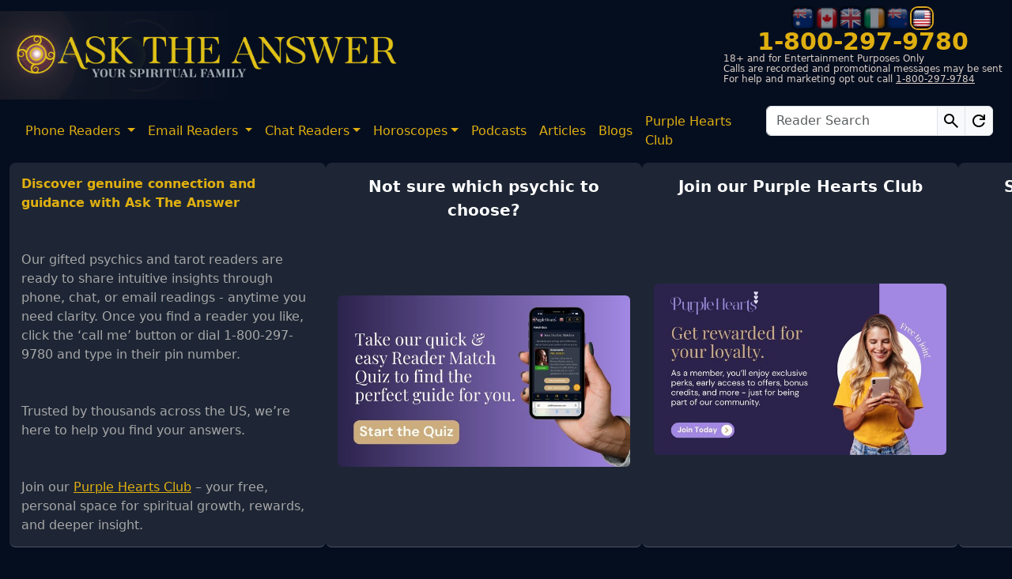

--- FILE ---
content_type: text/html; charset=utf-8
request_url: https://www.asktheanswer.com/psychic/1
body_size: 57198
content:



<!DOCTYPE html>

<html lang="en">
<head><meta charset="utf-8" /><meta http-equiv="X-UA-Compatible" content="IE=edge" /><meta name="viewport" content="width=device-width, initial-scale=1" /><meta name="SKYPE_TOOLBAR" content="SKYPE_TOOLBAR_PARSER_COMPATIBLE" />
    <link rel="icon" type="image/svg+xml" href="https://d1jmvtsb5r6qz4.cloudfront.net/icons/favicon/favicon.svg" />

    <link rel="shortcut icon" href="https://d1jmvtsb5r6qz4.cloudfront.net/icons/favicon/favicon.ico" type="image/x-icon">
    <link rel="apple-touch-icon" sizes="180x180" href="https://d1jmvtsb5r6qz4.cloudfront.net//icons/favicon/apple-touch-icon.png" />

    <title>
	Ask The Answer
</title>

    <script>
        window.dataLayer = window.dataLayer || [];
        dataLayer = [{
            'userId': ''
        }];
        
        function gtag() { dataLayer.push(arguments); }
        //gtag('consent', 'default', {
        //    'ad_user_data': 'denied',
        //    'ad_personalization': 'denied',
        //    'ad_storage': 'denied',
        //    'analytics_storage': 'denied',
        //    'functionality_storage': 'denied',
        //    'personalization_storage': 'denied',
        //    'security_storage': 'granted',
        //    'wait_for_update': 500,
        //});
        gtag('consent', 'default', {
            'ad_user_data': 'denied',
            'ad_personalization': 'denied',
            'ad_storage': 'denied',
            'analytics_storage': 'denied',
            'wait_for_update': 500,
        });
        dataLayer.push({ 'gtm.start': new Date().getTime(), 'event': 'gtm.js' });
    </script>
    <script type="text/javascript"> (function (c, l, a, r, i, t, y) { c[a] = c[a] || function () { (c[a].q = c[a].q || []).push(arguments) }; t = l.createElement(r); t.async = 1; t.src = "https://www.clarity.ms/tag/" + i; y = l.getElementsByTagName(r)[0]; y.parentNode.insertBefore(t, y); })(window, document, "clarity", "script", "rq2kix5hvh"); </script>

    
    <script id="usercentrics-cmp" src="https://web.cmp.usercentrics.eu/ui/loader.js" data-ruleset-id="uZwxd7AGWCpuJe" async></script>

    
    
    
    <link rel="canonical" href="https://www.asktheanswer.com/phone-readers/psychic" />


    
    <link href="https://d1jmvtsb5r6qz4.cloudfront.net/Content/bootstrap2.min.css" rel="stylesheet" />
    
    <link href="https://d1jmvtsb5r6qz4.cloudfront.net/Content/site/sitemainV31.min.css" rel="stylesheet" />
    
    <link href="https://d1jmvtsb5r6qz4.cloudfront.net/Content/site/mdiconsV13.min.css" rel="stylesheet" />

    
    <link href="https://d1jmvtsb5r6qz4.cloudfront.net/Content/site/emojisV5.min.css" rel="stylesheet" />

    
    



    
    <link rel="preconnect" href="https://d1jmvtsb5r6qz4.cloudfront.net" /><link rel="preconnect" href="https://www.google.com" /><link rel="preconnect" href="https://www.gstatic.com" crossorigin="anonymous" /><link rel="preconnect" href="https://open.spotify.com" /><link rel="preconnect" href="https://www.youtube.com" />


    
    


    
    
    
    
    <script src='https://d1jmvtsb5r6qz4.cloudfront.net/Scripts/lazyload/lazyload.min.js'  integrity="sha384-tjw38MqWJXRnobhELGysCmDRLCg9PbqwJZjfo/7em9JoYnefzgnoZlqfUo7q0tIm" crossorigin="anonymous" crossorigin="anonymous"></script>

    
    
    
    
    
    
    
    <script src="https://www.google.com/recaptcha/api.js" async></script>

    
    
    <script src="https://open.spotify.com/embed/iframe-api/v1" async></script>

    
    
    
    <script src="https://www.youtube.com/iframe_api" async></script>

    
    
    <script>
        (function (n, i, v, r, s, c, x, z) { x = window.AwsRumClient = { q: [], n: n, i: i, v: v, r: r, c: c }; window[n] = function (c, p) { x.q.push({ c: c, p: p }); }; z = document.createElement('script'); z.async = true; z.src = s; document.head.insertBefore(z, document.head.getElementsByTagName('script')[0]); })(
            'cwr',
            'cad20523-6629-4586-8cc3-5cd2aea84f3d',
            '1.0.0',
            'eu-west-2',
            'https://client.rum.us-east-1.amazonaws.com/1.5.x/cwr.js',
            {
                sessionSampleRate: 1,
                guestRoleArn: "arn:aws:iam::448046542506:role/RUM-Monitor-eu-west-2-448046542506-2707221112561-Unauth",
                identityPoolId: "eu-west-2:471572b2-3034-4fc2-bba9-82b77965d7c2",
                endpoint: "https://dataplane.rum.eu-west-2.amazonaws.com",
                telemetries: ["performance", "errors", "http"],
                allowCookies: true,
                enableXRay: false
            }
        );
    </script>
    <script>
        (function (w, d, s, l, i) { w[l] = w[l] || []; w[l].push({ 'gtm.start': new Date().getTime(), event: 'gtm.js' }); var f = d.getElementsByTagName(s)[0], j = d.createElement(s), dl = l != 'dataLayer' ? '&l=' + l : ''; j.async = true; j.src = 'https://www.googletagmanager.com/gtm.js?id=' + i + dl; j.crossOrigin = 'anonymous'; f.parentNode.insertBefore(j, f); })(window, document, 'script', 'dataLayer', 'GTM-M3X5KM2');
    </script>
    <meta name="description" content="Choose from over 200 psychic readers. Let them answer your questions today!" /></head>
<body>
    
    
    <noscript>
        <iframe src='https://www.googletagmanager.com/ns.html?id=GTM-M3X5KM2' height="0" width="0" style="display: none; visibility: hidden"></iframe>
    </noscript>
    <form name="aspnetForm" method="post" action="/psychic/1" id="aspnetForm">
<div>
<input type="hidden" name="__EVENTTARGET" id="__EVENTTARGET" value="" />
<input type="hidden" name="__EVENTARGUMENT" id="__EVENTARGUMENT" value="" />
<input type="hidden" name="__VIEWSTATE" id="__VIEWSTATE" value="5lfe8zzkMNZyVastZ77ozqwS/jOanCifxLJeeVJ8B1wXRqdgRXuxPgS5L1Se6qsm5X9nbRSSA/9QtHHzvdj+WapSI1aT/jCpTRIyLW4EY1Obi4rQrzHzBX643JK90KHwL/E5MdxZH+zcezpNqrGCsauwsHtScPT1nRSRgpfl4UayV/rBaT/ELEIjqmGm2GmudQhpsYzqksk14ahdW7jZ3F9vYBxldze0rwtjA90kQZUodQpz3rnKDh4LIR6BPV6ZFnxkqLhqbTpZS9ght/tZE52ZO8ACNavKCKtaq8v3VPAxzHZMgMjwYE41IIZARO3MOgmMMfYs3IxXn1NMP7rq+zYmVga0re6Q490idqOUD/owuaEYSoaGJYOWPIEYbY+hSL/RJSdcm0xMoe4R847v4kfWm0EJI8hwhewQrAyrDiX2BweDpGSEPrNmeP1Hec6C5h7NUtrepf1eKGiJkcXpgdRZB6/kxLD1Oyrblshi3I0EBaKZCZvtCMNUA7s7pqQBiYLiIQu6k0y4vyozGsMu6Ab0DkMlh/Ihryn6dD5HUq1XxZ1EZdVJyH+67l/yzuAG2PPuDrLVuzPw0YtdZgJHthayKkJvLaMPht5VDHKPRH4SxsUF0O4NsgNSKRZlR/+Z7Sj98jKsgAiyyzCoih4yCNgKald7JTLLTMXYrg5p0nNDPE3NY0k4vWw1PrcbMgofyCNEVM9h/8DgzCSu/SkefPJv16ZKK0/[base64]/[base64]/qZj84WzF/vsGbo3e0yw1MS02C0UZRgl10iweSSxFx5bY3NkvKnSXmtGkY5VN4Ku7rw2BIx2kDdkIBPZN/AIAv1WV57yEQTFO2hlslKnSrObHeg1WbUL2s3RbDLnc2+7UPKNcCTvix9TQPnaBElK3fcK5KrCFLa5VxxyzW+2S1Ng45FD7NBTVm83s11Kq2OvkJ4Sf8O1ys4aMd7P0EUHphCV+Hx/VVK7PPTabVxlCp/ND6fFUvgKPg2A/uBcrb6lwNaHYvrFcfJbZr0EcgfRxdB8OCDXo7MA3JCH6PS83s4CQs+N6MVshP+G07uEgGgkUTf4JqR84TKb/GHkrxN2EJytsyo+35K3jQe6AW6zIkiru/Tf7fveXjyIw1tIxHp+Iu5OeiKdtvakc6UdBzxjpeRs87SdkBNsOpYZiAHYRL2yqMN5NWZh0gVZckw/rmxuMaWciS50EpGkNGgenc0Rt1f7XZBIrGYhUMtcyjHsQNRZhGUzEsNRcp4cvpKg71YWNfUBdDkQNQ0K9T80ifrX5xZj5/ew9zzjNYREHV+cd8zTTlLv3P2K2zJvaFAG5MSiPXTh9vlSGZi0tp8wJxgfbHaT2TOmovUU7Lt3NDLCaa8aF9tMACVwvguNTaJWObnBJgVRqI4Rwy/dskWkJGlinlstVJG3Zr9I65GkMAQNk9j1Nfmx7guAMCelc8oeOEQ/2YMN0V928dxQeGyZDatu0cq8ebLKxfW/6nVXWR56Jl3v5BO+V+sXFCIbrqjrJkmHxEjCbWRykRE2Vdp6isVXupb67pB/eQ3Vqd/SjogzWocLodC9Vzc1WstfeOe9JQKEMgQ7eA2JHksE++ggK4vWhSRFWg1fYKYbvSfmdhQ36u5IuUatKi0RPQBevtrrTxKxVdO5vCuEfce1OiS5/beQEuSaO586ajLq/6pm8m1bm27jgwSaqx3VY3uA3NM7ytydtcA7rIMVdj+RQfMK0E/3oHo1/1p2SZiiEf+PP5QNWRScjfcjvltRakydvLM6/yDB1mMT+b8IZmGtQdp90ugfH9ZsC3GIY1/r/7HwWVgk7EGO4lfwTwwRyoJbzGZHcw3IB8LRtOvS2kuvYXB4RdYquktWaAx5Sp1fqPVm7NkcLTEjhP8mqsrkpRK/PNmF8ZAtwABRITpZhSAreGQ4+b9J2x/jGMYOSiDhKiqZE6EXQETHAvQbgFENm2Di3/RiwZlgC+7MmwkoZVruyFQQ9t/MTqaqzGaGr1nZArFYltUDpAaUVEqaEW67AcQi2+MyTeNnSiTCznRd6+yuNZF/qQPtwYi5UvpMo/thx5xAPYX2GYjvDBvIn03/M1El26yN8lp7hca7ooc9f+I/yDprFA23vhzfWKTkUANCsIMK7/[base64]/WQjkLzu7hRZDoS4O6oyohd9YnRr5nJXq1wkKJHarVg6sXxyMRmRjbtadPGNdUcQwCK/dvp90eWKIScMaqwNUwtJwv/Nu3ouU8/SIVgGI8IG8c3qOuUrz23bTXwP98i0G5nM9fwP8lTHPFpMpCdR14K1yPyNfvAsIO+aXA12KllRrespoPlYOc0BUJTLEGIVdmvfuarqaqidXDDvyHX8BiKsG4KKLt5Fu8DcVwNJplejEEcy5KahTW9JdOOtbmTbpN/n6jCRZVEax8wTd4DnJ5ngv6iAWMmCeHK2XvGgDewbwk31sotG3Q7XUCpF6v9nqZ4TOrvV24wArOn0HnMper4K64OSGPTtOSgj1IcmqQFVIARGbhPyApU0qkv3cvPoxjQQj9LxPLPFjvrz/uxaeEWeMLybjbjd7TpkpAhhsVJRhy/wTS3czdCh9IZhNIlEitV+xmmy9EOeCKCpyu5BNCEbHKWSuEaz82ZtsZuvmp2ecSQCv2BcBwCkfLz0eskzGNT4yZtzLiDvFEgHEfof7t5EDkyV1hdg0biPtxDdhyYnna7lCl+YX1mmX4QJ426ddmFqEfQhpgrT2H9X+HuSqkuiqG/rvsEzVHlX+FCVGOiso9b9Z3lksqxmBza3BuA2y45P9ConAMHQkJ3VEoKzuG8dAXiZbi5izXnK1qYjIPw0LReyzWBQAFvUvRpfSbo9KSAb/zq5AAr3eLJz3uAEzZ7steIgJAcHUrMHF/oD18PduVVgGaWbVQKwDVLgVgt4KdaVJE8s7+WUI6g4cm8IUyK8dhSt1kGFbWNeVHzcjv2R4tcMFjNpIpIg+e3VDBDm9OP2OPgazznYYXs9faTqEJnuUSFgr0aJR/28QjQb7a7WrsYB5QbVZbeSiRrtfJWt+06s630IJ81wWcJR9rzmSEtjC8TEtnQkXMbn8E6vjKl57F5X5PKBb9d1L7sin/Mn1p1zE1sfIVHjnZGb0/tWAHdO1WBJtQnZQYVPE0SDEVwsAqmJKwZdgAJOIVhYwz2zsEe2Wf7mgCv2AwvF1zNsun/9nu91OlVTkBmUcTz/E3HL/4LvZ+akTjMXZj4KPeqE/f2ranLaV13wSe2GcgkI06+P+kzofifoCEM0PkVg+NDYHbajgEM+l6qg38tHeVDE8oLiht1SyiUvHtnfKqdT1xrlU4ziciUPZWsTYZuIVqSOx+EPSqbqik8PU5neK72aHyUYTRmDqSFW4ENSID7mMuqXAONENRthNVOVEj452bprlGpKj7/hnWjFgVpAsbUdMh852W7490ccxOMEheqVjdyZsRs6TVSxL+bx+cic04xp89wZhPa+TuD/IIQBRGcmNDs+dQ3tMdwdonlVcBTK+d74xPiMJwZx/8FvA8cihMKc0Vlr2CCtNhqWGNX65i82/9tpPdJApA/3g4Z7cKjjbkJX9yX4LvvdsvsNydAesy13GS+CzpDJXz1gb91CYGYxlKtyZT2I40Qs173G9vFXO96voZ0TXgayU1qqYfgVfkerU20nAGudJ2oOTElCCEwCYsr2SU/yH8nohIp3c4qKRzCROPrhknONsDAQzbK3ryESMI9NgTLceCMH3NzIYcF7gmptx2lPLfKdS1jpKCARhuCWi8s5bPc3Ghp/hrb7V+5SjzB7chWXtKL+9+7ysNtln1Gpb3ayLFcvKD1WSnSB2rElEkR/T8y0HD6cmcOF2ym5wZDQ/Ms1qYcpRcc3vWJwWp8ANh55XpRz7ZqoDi3dsP8fEwosmbCkQOximwEL/[base64]/lvX8Xi4keRr8ysLg72mYZiulyyarPOyF72ow3VkJI4YuOaQZoTs8TClxrPpDTbsixvHoGFMEzjdg8h5j/H2zg8v/2yb+arZNE5KYWRx1e+obl+T7kqKHCugr27o/tWfZW5qd6TWcHd13+bqdsNncCE8LhQ9NGztAYoJOYrlSAjpxcubROOiZfpNy3a8qW038XkN0Imwxb02sEjekkeEjmdCPg7aCjMjliSdPwpgGoJHvvR6SK+getEgxnqpQ5CBq/qOEC9vlp5VyaCCKc/TKogxMscuhCaUhY9m+VMQnrhU3uDPi1kKrKmMh5edmsw8id/QKviZGehIJmh/ZLIrHWZR9PWUCPoQrMBSjqhaaHYmtA7IvY0VC/Iq7BS8pWCCYTgrCvUhDtJxOcWO9Gw7EBy0G0VSPW9lYEWl/H6uJamrc3KJP8hkk8xXhHgd/op0R4Qx94PQvka1xv3bCGI2qb+x8QztOLJXWQBBKVrzfUHnY4URS4axZJIFuVBbHOVlrKBAajU8fQbsPf49bYkXsQU8wsJQuOO0nQCmyB0p805VwoL1B/l0TyUHilvXQ62hNozK1ncocPdJDDctgo7D2Xj8w/5W0p/3zNzhzwuMYn1eU96SPl+rMmeF3VJaLWhfWawYZQ9UjDZSv4dpOxk5pmo5mdo9mI1Nm02AVFGX+B+8PX/2GZYt47RjrEr/+lg5lTLHaCx/heb7ezoNne06gOkT3Cu9Ax25ivBWWyeI1/elmyKHiGssz6eCyCE2S/FcHIVI7X3sl7CclH3jhPguk2K40blnvM/y88Vho5KtNY/NUwTwRvep7K/Ml0TiwvTowLte39W2B3LBCEKehkxxApkgAvs5ZekNad399vOBMTbYqD1sHj+B86G4xin1oXGW028aVh1OgfuKyJXqVJ4TznIr/XJS+IE2rbkqJuCVOTT1hhDCsaYz3SMe9ONAZLgG63+B4oxnexbsvbC/782DajZfFaa+ncWHSB/p1qsNolW5AUMhy2BEMJ5Pbt6RRG8+/BY9xfgNA/X2/6e9YLX4zXfCh22kEzIn3daxJYelYj9OdpMr+Q1wLZkLY4VhBJokxBbYE+ofy1LsTfBVFDdNVGW5kB0axyFMorjudVd/gV2ApI0qp+C9MP1XStKP758AZ6bYcUDKmQfCp9U8f8vk7KCphVWibZBwcuRN4f9L4xxl6vVUimq3wsAQdASCPH3Zi10uXfkvoBRhdKJ9z2lscdJwVevOtDdTTMWU91W1Tol6ygdh7kApUGO/h725NaNmtpbmNBvDMXnI/eq22nx3DgMN5mFmjIbDuzf3ruGq+zbzac2veW4pD2w3t+2RLeqILu2oU7L0yq6nBri0lDVF74J2XlIKDhSpXPZt0jyZn7PK9vH16i2J7xw6SfBvC4tyNrMjlY/VRKcmlkhFEI3bK4UPDDX5ceKBI3kQjWN7zruvzfLR3Scjz9VCQkCyOdUexNtuhBQPh1CT76XtngAXePMA1AzvXc2sEwzKUYqn3wFX/bKopmgECc7OpoTrGvUkPl33pWp31W7QYeU6kL4awC4xcbuMgYAxzrw2hd4QHqu+e1U3eMJSxtWPOVSFbJfLXqsGWrsFB1kmIhT91xzhh49awiulo2/7ZEu3SsIbzx76SgRKGSaRj+t+Zf1eH9nxvFLXNp0yJsiN9Ag+d8GSjfmzy6FzXam6UV3ZGyCirvIcZRTvZJJuwrYj8gvTWdXTPCOzXQs72GcYWTRYVlqvTzdeuy976uBLnLZu3KwONivvDtz7ROdanesQ0pS6+u/wkihII2Nszf7X4kclVYv8LqKQC7CzRmjsVaIOu7u54m5vCTnUhSOSvzufVP8Pc9Tel/sd/pny9Ayps8wCgImvwvpyEN4G2GZe/JbRc95S079iyN9VmU10PAhwRGdkDG9k53naZSXaTVkOBb6DUclmOhAGe6jcZU4ba1OYDI9Qk5g34Q36WDZQnJwL1AvW38zsRBEZZzb3nXwKPD5oO8hXFaC+fWG3HIIJegjUdWtoldNkZfDTJR/P9YRtp88tlbTdLEtdajiF65nDPEt4vUuH6Y2zp2EwSx1ENqSVZEto+YvaXf5SvtgmN8SmUha9taUtOEsI6Ru1Q21fIU38z6lARTHkWCUTz0+dHLUSFp2T1tSflgCvA7P+hbkN8C2UYCI+fUz6XM5VN2W7NkRmlPai/BlGDZTBwl/ea7waZZZ9FFOQgHNqe0dTWkzqDnFTSxCcb0t5cu9mKgDTfD0kPYk0JdmC+L+i4MBEYC/KgC4LEZCgYs15LOA7w9pZxMsT/Hg8DG6U7lD7r23ltFwEt7x+OPrSdJ3YsrFuNf3wC2ZkiZBZ7OCMh4sF+zE/NnO2SUpOGJZr9TWsI3juMakhwidgWytr0ffi1JwQeCWeF3a8SWDwSf3Y0UYip02SS3MRFlpFmQRjIdoWVNJKMgHc7SEh7FqBmAsq4myO8gZs+ciyPTVxHBVk/vQ9n+g4DoeEKWRZ7O43ivxnG8yFZnbYVawoueR3iTiJjaEaf37A+zWLh+dkqCcFFN6Nv0ma3ush8iXbtFu90PkZ276aaDeE9bE0EshXUf6Kv4nZpEQ+7pnTELc/hv0pqxiszoz9jYzaNkJ/[base64]/OUPpoEEG4Afvp4xF4cidvzOiu4YcOaFVba3UAQV1gUKaazwugoZP4hPR4lKCPU+FzsbyNl9+xZrVhDRb3WEtTz63A8QXuXwZtDxDYsn/jcGPNnM0mJ8JNTbDQ1U33kf7Jt5kKDwpcNSWJlxUlljXcL+fv3h9xIfQI9SQrm1wX4OKGe/2Z8ELgUIIN2IUDud5SQvmym2bpwBDlVl/HxEjN/tDPMK7TZXZjeN+QdjhrRT8kDOGzA7mo7Xb4eXmjkbuEjVVtU+ZQt9HxWw/wDru0oHSLx/enGsQcWBBVOmc0JxrVGAJyPhvpfdJODlguBDTE2lgk3azZ6GXpH0G8iGWMAwoF1enatZ2oSnune3ZGvdS0CsG6do0xAwNnKT2a01IFF6PxDj/8Ph8gPTdw8d3ELSZ3e9ULe7CP4WNN29U4WMNzWYYTL+Hf3cRgBBqckkP48F39KFP+a66XDkTfhQ6Gxx9Bqx9ryXhvjAbFRxBvUFdbYpoxM8yP1Y4rTjcfiBsLJVNCZK2r/dLASqI+NGuO6Y3wfKZxcaupX3FigUv5f1xk6w55FjQBQn/[base64]/s3T0A8Ar5kiwasu6zfOeKoh0a+elJWsyb/9VFw5lbOPOu/wvaS8TF7S07KREaBD79G/E2ADQD51vpGt+9///kVhRSmc/yJ7ffbrIwxGRWXyM99Xqo1bcbpbki9aO8Gs4tWjdKiWJdEi0GGvWv8ufu/xiTfQ2UucFvPNr8uwe41dD1F547LBcx7I+6l2ZU8MrSGUZb7NosmXhqxZVNNBZxWgT1nVypAkK5mo0fr/n8Vxsgnt9MNIwoTgBNdQCpGphgGckQJuWdqYasnx+PBM3L3cY5cBXpjyT9D2tPHNquZu0md5WmT3o6pUYUCohAjGQs5811zvgF+RSQR1OWjb366Nyx3S07a3ojB7SiXOj2HeK54Y8JX+woHe+BHoqKVCkR/GbjgQOzR8VHWKZJmFKXoYECUhVoP+JySLfa6IJGlY7tXQis8yrXpBA4dkkzt+hC1P1tEcOCVI9qSHHTpnMrd2sTDrIXxkwfQF0/fAkCTbbg7eDq3PuqhnOgr7WJP+b2Ho1t7anPeA+I2zRqmHFzcOiEGOhvAxpIo21mDlallGOg6ex2GrwwRTieuQZIlYbFeETv/+4JWYbEm7j+fkWQt/Pg+vxJQGzgnwtuQJJrj5avCwz3VsDDEaQkc5q9C5mzWGleWr7d7ll16b4E+fgEiIgLBtzyBwUht/C/[base64]/b4PNbO4uyjlWl/znA1v3gfsbq/H0AKpLDthuZe1tvqRfE+dtGoawkaX48egAmiS7+3pXW97832Ze7B8ipb9b46zTLk7xEQhMi2BuYCSKgA30TsCtLlloPtkEQ95UFb/Twx0L5vBNBNX6uw119CdOJ7EJn0Nic5L5RRFVvpPUXv3fDrcBg4iiGf3QY6KlvtP3zixjRsiFW1+us5uhyx03c+G6gi/xvHKi2e/xo+hlCyqt7k3aQBjj72pA1ESqlcBmMrgvDQe+tVXTZCopQ/RlU/5XsUsXOJBe6mELIBP5YxPE3WTECgyjBgVB7X52dXEun/jSuN8fzghujy7IQc0mAp+IbBRdvJrIqMHEVdZatn2y4R2jvoTS65Bpm+JZdfnvsXRfAZxdi/8TFlDlNDQxxId7/[base64]/dLbghlnvyiY4X9OtPI+PbAQBD005swo5F0FBf7jy/Qyo8DHnvvMBX3ENECeVP4jESzPUu/UrdCNEulLCzmfJH1ZI+C8Gz6vZX46oRI8s6DP0gXS/fvqezlcIK/EcJYuEpgQob/deJ527eylGA36YKNuay96LzVMdDj6YEpzgQWT/WH6gS214UZzTAA6CSQC5kmxKh9fjG7ExYhaxzU4ZKo8+hn310XUvspRkP1wlPZL5MRnskT7lDnuYvt/oz/xLhMRYXLOifhV6gJEwNDAxx0mXhOCusmYxokrvLX3bZYwn9JzLtndVSjEhpm1wGXfj8ahicZbZWTCqSw1gYvbiu0OD2cRH+jt0dyr/nvfWbzix4ghdhdHnGN5Sz7IlUzk8QSJkioR9WZMm4WDiQblds8TPwfAvWzc1HLPFFgQs0JxojeOD4NcPTTzwAkQ7r2s2H5GKYrLXH1r+Hk4Cy9Zham5zGnXW8g31tnl8gsTTtS33G8wKwihhgivnPO/E5nVcyZoYOQW1t9Ai2ykFITYoKhOXPm2zKgM3TJgtPuYCvU8pWJ+ITy+HonndhPOHKIk7eUNdZfJtq3EA6aXgz1w4/mY2RoHQa8spqCnVM9lddhqhcrAiER27Val0D5Kogw/Qc90VBm6B1pjtpiTk4TnhHTxpmikvSoE6LDd60cTvdwV27urqtoVMTpJOgxH2rNUJgD0wefHpv6GUWAfCB2G0S5bRqsfZ89Kzt7Dhxy+Yz6yGp6CYw3KbV+AfhKgMX6SEibBBshxKgmDINPV7u4P1BTJcvQeZK9nLVwltOGsw2K/bjVYblOjljwk2Hz7nOraZt7tbVk/aCKXl+obYV/pAvr6n3hA0lP1z9ewzYIlNjbapHSd4nffYKOtYM0oj06TqSFeNuAtlSrzDsEGRW2oMKCxoiK2hokm7MGHttER/C7ZU8/8VKY2cwf9/3KQbNUuXSlHfGf1kA6irfNp8jzWLVj2RcVB2fOGaMp/WezOOsSym0fh7F0gE1ITGwNo18UMs7JHys4HbiYtLadWOMyOHRk8YIep8bHS/YhtGXsR3mE52GlA7oj6r0VrFpFFqChTYva3X+9FvQrxwJjlDIKlDC+bzHBBNXCgfp5wbp7Og3LlqHIQzRzCRNUKJrwZgxMuR1Kaq7vCFSWbPkV/W/87xRZpqxmL4uCmtZdY+EuxnnRohGVALcwuAPwnwgOAwLWdXAr/luSOLBq4FgGb8KHqB6MhwE1g0fkUA66DfkkZiO0KveI2/8hmD8tzLmNT1v7neWsRra11VCfuiXH32wgQDnhLupsW33y3fLO54BIKasnYeATXbV+QY7zp561icXsiVpejDMv9GPva7/nFu+F12r4I5hi35lv9uaIgfrlm6U4YTlk5V4X0noKjLdPn4kChsSmfUDXA/T5Q1fh2Bk/86OYOTNRKJj5NZqgF1VFuXGpI0KR+WyWx/79elI63kYvCiK1sGW+7Qh+kgij3UBS4ifNkjdPE0GOAHTeiI0qlrBRJ1jFzN/eXUu+a7lzATNPxUTzYOeAa6/iCQG13qeoSeZiU9y2ZWSVFFz1f+C+HLEs7s3hP0Z3/3XGXaxBk/IM5R4j7DsQbXXDVzWc6Kr/2AhU4Yj7FBQHquOyTmGCIKEjK6XNDtaM/0nXc7gBgzQII0MUiySRVRuhkaaK+CldDsPV6OztyJuXAao3lGT+7jvIeEd5B5qJMbz1yk970mRUtDK3Mt5EyOEuepAFpgPa3a4f1xrYus3dMyuLiVcj9vbGb4jBmW3KDgTyZXnBRbFZeXsi+guoJCROD0vHuOYbTXPUL0c/hDGyf4ze0mVFbYgTOwPcqha7MlU+7jUMm8wWEjOE9P/KVkAHn6NB1xVMSOZIljGM0tuyT6+gAmIF3GVgRLZyrGmLIhkCfgZVDSVVNoq5HzsIlfoXhDsavgxrXZFAk66CyNL1866TWg/B8Z+OH9ankpDhZhcCBckolyuRPmtzeTgmuli8tBk0P+yMeWYfYOcd6K+8pReQrOkPFKv/8DntOy02na2QAUP3cdtGEGnFsrrocD31jO3IV0YBL3awcyvvXH3ugQfdS78C1zWy3KRIPHPEapr/uYRP1bAd7dw4zOowDyWETI1emfeIBWHWm/WM9YOL8AzqbeJScZPD9cHNHdJjSR8rDkxiCKDjhYBMuHJy0yw3o5czwUQMc3mIFQy8CRa8/Hz6WjJy4YfuJGyGLdC0b0krJYf3EztRS0tThswKCVQYV9FVxXl1Nl8AjxG+qDXU5DvCGYObhhV3c7LqXLnmgsSXpoAHGWC8a7kQkKxnUMJ3T8x85kbhcRo8AKPIl87QtOHS8XydFapCRWSsz+7DZ8Pky2IQ0LLbXJr5XTBE6YB6iT5m0AEEDP2oXZ/0yaoPkqatPx6+rGWSLKWo8YYoT8IBKeYY+F9uMqj+VM9IP15pkm/xcpeOQwiVIoo9J4d/qOXn5AnWkyICLffnH2cITIMN/LzargdLNw6eyO1flWTmMi0iNybihXnFXVIvYDV5IDVevzc6NeCp8Cb4oWoxL2hlJhE+c70085bbnowUPLR3IRLrDn3rHUKTIdpXUI6BJq+KRFqt50Cl38M9DRDc8oKpjqXQdc/XJZ8D6S8UN0YrugAiF3umxSFAvMYc6LAh0UXlBDvD4+w0ny+TA0WK0H8QfY4SdnWm5zkH+cRFZF23DjdO4F9qcAvuc2n+QNy/xze23fnyyO4Cl5TP8EaLude7SAsgE4e/LMVhOBGty84lBcK/xLDy2VA0tpba7uwR+wzKDuxGPKdIyxAEa04r5aznLOLxA4NQq9w0EVlDM5ocA+/l9wiOIRsS5CRbFPQCkNzJKUJLKzQmZ6rmHPEVRjcjvBypuKmkPXEXWWnETlMLKOxKihvFdaLoBWX05dP7s44XMpLPyp+Oeo+b4UZTu7i+mD6BfGMuoUmFt0DVsRwiiCt58qEo9BvW/zVjPI1H2rLXDF4S/BAqjvs+Zt4wqbe/Plca6l0NTvaooFmU9K6f6q5eyfLcHDF/HUe+StbtzGxjENn4dUqpIRW+wpNFXaG+qpBIRL7HRiddDrETtk0sKAaopis1tXnnT+Cqa0tncx3BskH2xQd6nCNMjQkpVPGuY+ZCsfiEGlUUyshwhN+QKndOnM5/hX7Fs6YW6yBsIRQFsZEImmyY5mW8TjwEZzyAm9s7ReaYS1af6fRI19IZTlIBCuOrK48jKEodVAYHDlwdLDKOSAmCdDVrM9hx6hvn7qtSE5Q0IxgQByvLZ4XQUmqclCglD3xfzx0xMDS//5fENMUht1vZkqOCkvXQ7fnBLXTRuZOZZ3tjiA6xoQ+NDrdUtnRp+dZwI9ZO0h11RxrpJi1Vqe2kGRxUtQ8h8ZyzONxLsRu9bl53x/xhF8/M7DP+eGSCMkvTqRggUwphG1F4FQgvX8Qn7tH8bMc+VVN+GFuqOY96AjdDVdDBVpedV0NJgsyoRw5rufX2SQzxH3qQbafTx0IufNpDxNf8YFPPn2KFKHGF9BBcWBaYw0n2kZB3T1xElwUtrkUnsFnmhROPR6CJIfwPZfpKIlhKIgUzCLd/P7Amb5SfkGnsWnmuCz3z9gti7irPoBw0eiJwe5Qo/DxU/JklcxohM7GfOMriJiHzUhPeV9vGIhlfdtCZKeIvUbuby17+KsmHfLbkqJQG/04fB7Gf+w2AcXbA+eKKpXaOAuuqxhlU1Tv98E2Y5zuQgnXMXs2d8h0pfdLyid9asVc98DbNyjmUyIiImEnn/ejXZa2bj4rCYNH5HO4S40MKEe45gaNzgSwbtxKlFSPO3tYia8LnG1TYk5OJI80Tx1rrG1jnw4YeyXRxO/eqlVLNSJGkbOMiRwMLiqa5mwHMxuyt8cShrLlQ1pZny0Jaca73C7kZr5auOkjBaquB0ITp6WYVdUn3NUG39iZvDXV5dTLpM9Fug6t6NB/neNHHs5sQjrqBPsD39DDtDzk2bHgCqIJ+R1QAyPvZUEjntXgVHbH8L3ZW0T892H8jUxMsGMdCQcUnOmb9EHXNgDRuYwZ+ledSMuhQ6TEyGaXqdCDDAvBQVClK+Ajd1t/1F3ztCtDqAnaBQ3LaO7HHBt4kcSnViyOZ/pyq1I/XQbL1kCrgvO7tvH3Vu5aOW9a46bv9DIL4Uki4wQqTJFMt8sjiw4fdFQkz/Q==" />
</div>

<script type="text/javascript">
//<![CDATA[
var theForm = document.forms['aspnetForm'];
if (!theForm) {
    theForm = document.aspnetForm;
}
function __doPostBack(eventTarget, eventArgument) {
    if (!theForm.onsubmit || (theForm.onsubmit() != false)) {
        theForm.__EVENTTARGET.value = eventTarget;
        theForm.__EVENTARGUMENT.value = eventArgument;
        theForm.submit();
    }
}
//]]>
</script>


<script src="/WebResource.axd?d=pynGkmcFUV13He1Qd6_TZOvBj0WSAVi3MobdgsjbSvdi9tq4J0XPDwMBWeheaY3_zs6QPY5or8n44Z7LmFYH5A2&amp;t=638901536248157332" type="text/javascript"></script>


<script src="/ScriptResource.axd?d=NJmAwtEo3Ipnlaxl6CMhvlI2N4Huum3MVr57uMaYLc6P0u_qEA6jONpm6r5mXWMXFD7wui_p-Fa-PcaMpZdAYP8NqkXyRFg_MBs66kjg2joVKeq59pJ0lAb8Atws8j6WF56C6TAtSYiI6MAB_ioDSHf0ql7NMLkB_Kr-K43mO7E1&amp;t=5c0e0825" type="text/javascript"></script>
<script src="/ScriptResource.axd?d=dwY9oWetJoJoVpgL6Zq8OBZfDx7tn8hcZa2mOYpiIw_7H9IXpyacR-f_XEc7JiXQNYkO68D1y5KZ803S2F7K5vXjPcWA1tRdppWYQ77d_DJqkU5iZ3vf3yko9WPttSURIf3R3vC5nF3yAC9TmEVqTjxl9mQm_MwJHXfafSLHHdo1&amp;t=5c0e0825" type="text/javascript"></script>
<script src="/ScriptResource.axd?d=Xz2vUBiw-iW_eTyhK3lS4bZO2XHMT7uD5FCD8fIfnEXztrkT76QJ2iKoafDswge3pZpVuyjdD9HMzY2zEecPYHEQX24rB3cwUDGYlWZlLi6Gd2367CYPS9Z7M9tiompcqE3x-KyU4rPfWgnkfClpqwuPv2c28tzyIQgYNEh3HMc1&amp;t=5c0e0825" type="text/javascript"></script>
<div>

	<input type="hidden" name="__VIEWSTATEGENERATOR" id="__VIEWSTATEGENERATOR" value="8A0677C4" />
	<input type="hidden" name="__EVENTVALIDATION" id="__EVENTVALIDATION" value="0Ys+KGWyOaj8iSvCPu053iqawQGBtx9mAAI/X1ASRZjr/1JupFBrrfUT9G3bn46fo2+SsM4C3HA+c4Fcrcfh3gqv3s9diqGmr64bl3UklcdLc4Jv0w0bO/8vntl0FkedcEkiBIXDxv/fIpkIZbFO2iFr0gA8lJzj/DmQdSGFE+8RyIxMEbJHwfmch5SliJbfAHnCrVUdbBDpaDITJIS18yCTI09s2CNXP8HSXUgVVvDVoTJU2NBP1/UIjrc6DoINmBuFIkD5CwXnA1wpXjITAxlCPj8YrFLjSONKsAuHZCTj3LUjfAnMGSMLlJwce6vFg3NQfA0z7v/9qwixZMgaVezH+T45IqGqbu/+/M4iTn/mU6Sz1x8zK42GwOSjQCoUTJU7CuOJjtYiiRiPuOhEj9ILzE9PYMBUdC3qWi6DhO7oZVzJ3GT6noTD9U4vLlFJl+GS6DIxtDE2Wj5XA1anem6KdoNM710hDdp1EWBsG2GUrqeDpjf0AwPV1Ut9gpqfqR2GBscpXUARrcRrLQymxL94HOBQu1rNkDduEdTCQ/9RjiR7n0QAhPcl1sOekKWwR2nXwDd/BITegUg7DMzHmKrqLAffJ7renwq8ev32+2vQ/JbxaYzJaJ7W/VESKnrusgmnvbdJuGSJXWWGl1a/2kLKcZoD1vnlNUB0cxaUVCNmvt6JR17haIB0iejspUccqXivi0arv8fGKQYCT/9W+DQZu99GlXC6utwBBdkCjt9eDoPUJaiv/[base64]/PIvWIqBYMR6peEjuqY9fsm1JZyfPFIP35LnrByyF0xOrXlfIPL6xTlBjmISvqtrsD8p24wAN/CAQu+YgYL/fJXb7tuwsJsaUhkkY2B/1n8IVQgYCFbkyIuY/g+uI+J3rB/DfNSSFQTz52LCqpuGDPe/bYQJb5+uQzuDqTe1T+eMAdnRMEd0uFJbiaEujquLlUWPbMPRwzzsE9GqYTdOuMehHCa9vOJG8fIPKdR5VyCtj1pP90+5jL6MKg7TGVySKx5C8BIUXDVZE/pufgl1qUG6eNOjXh4sijrHIf8KfZ5oUQwQKrs8WuErGL7qoO/TMlXpm2DKXlhsx9BKK5Bv0ZMC/ZKWqhQg9I/iaqiD07x2Vrxsnk5/qX2Te+hX6vKxgoS/pV2yVrUZ0PSDDeNFfqy0LDyQiHr+f1HVoHxLRK/Xdwq5qqmaJ+Hgvrg2m+YhY/Zfq78L3Fsd4EaqI8YmJTwAsT7sYdTpYngUx9YY6ao5Rb7YjlLxHdXYsI39s6o/XbzopmlK58SDPA==" />
</div>
        
        <script type="text/javascript">
//<![CDATA[
Sys.WebForms.PageRequestManager._initialize('ctl00$ScriptManagerMaster', 'aspnetForm', ['tctl00$NavMainPanel','','tctl00$NavMobOffcanvasPanel','','tctl00$PageContent$TopRow$WelcomePanel$PnlUpdWelcome','','fctl00$PageContent$MultiCardsPanel$MultiCardPnl','','tctl00$NavBarMobBottom$PnlUpdNavBarMobBot','','tctl00$ModalLoginRegister$PnlUpdLoginRegModal','','tctl00$ModalAddNumber$PnlUpdAddNumberModal','','tctl00$PageModals$ModalAudio$PnlUpdAudioModal','','tctl00$PageModals$ModalVideo$PnlUpdVideoModal','','tctl00$PageModals$ModalRateMe$PnlUpdRatingModal','','fctl00$PageModals$ModalAlert$PnlUpdAlertModal','','tctl00$PageModals$ModalBusy$PnlUpdBusyModal','','tctl00$PageModals$ModalCallMe$PnlUpdCallMeModal','','tctl00$PageModals$ModalEmailMe$PnlUpdEmailMeModal','','tctl00$PageModals$ModalIMMe$PnlUpdIMMeModal','','tctl00$PageModals$ModalNCO$PnlUpdNCOModal',''], ['ctl00$NavMain','','ctl00$NavMobOffcanvas',''], [], 90, 'ctl00');
//]]>
</script>

        <div class="container-fluid position-sticky top-0 start-0 mainheader">
            
            <div class="row">
                
                <div class="col-md-6 col-xl-5 col-xxl-5 ps-0 position-relative d-none d-md-flex">
                    <a id="ctl00_HypSiteLogo" href="/home">
                        <picture>
                            <source media="(max-width: 767px)" srcset='https://d1jmvtsb5r6qz4.cloudfront.net/img/logos/ata_moblogo_V9.png'>
                            <source media="(min-width: 768px)" srcset='https://d1jmvtsb5r6qz4.cloudfront.net/img/logos/ata_logo_V7.png'>
                            <img src='https://d1jmvtsb5r6qz4.cloudfront.net/img/logos/ata_logo_V7.png'
                                alt='Ask The Answer'
                                title='Ask The Answer'
                                class="img-fluid mainlogo">
                        </picture>
                    </a>
                    
                </div>
                <div class="col-xl-2 col-xxl-4 d-none d-xl-flex">
                    <div class="d-flex flex-column justify-content-center align-items-center row-gap-1 d-none mainad">
                        
                        
                        <div class="d-flex align-items-center mainadstrap">Trusted Guidance Since 2008</div>
                        
                        <div class="d-flex align-items-center mainadfoot"><q>growing stronger with every connection!</q></div>
                    </div>
                </div>
                
                <div class="col-md-6 col-xl-5 col-xxl-3 d-none d-md-flex">
                    
                    





<div class="d-flex flex-column align-items-end mt-2 ms-auto">
    <div class="d-flex column-gap-3 align-self-center">
        
        <a href='/home?country=au' class="countryflags">
            <img class=''
                width="30"
                height="30"
                src='https://d1jmvtsb5r6qz4.cloudfront.net/img/flags/au30.png'
                alt='Australia'
                title='Australia' />
        </a>
    
        <a href='/home?country=ca' class="countryflags">
            <img class=''
                width="30"
                height="30"
                src='https://d1jmvtsb5r6qz4.cloudfront.net/img/flags/ca30.png'
                alt='Canada'
                title='Canada' />
        </a>
    
        <a href='/home?country=gb' class="countryflags">
            <img class=''
                width="30"
                height="30"
                src='https://d1jmvtsb5r6qz4.cloudfront.net/img/flags/gb30.png'
                alt='United Kingdom'
                title='United Kingdom' />
        </a>
    
        <a href='/home?country=ie' class="countryflags">
            <img class=''
                width="30"
                height="30"
                src='https://d1jmvtsb5r6qz4.cloudfront.net/img/flags/ie30.png'
                alt='Republic of Ireland'
                title='Republic of Ireland' />
        </a>
    
        <a href='/home?country=nz' class="countryflags">
            <img class=''
                width="30"
                height="30"
                src='https://d1jmvtsb5r6qz4.cloudfront.net/img/flags/nz30.png'
                alt='New Zealand'
                title='New Zealand' />
        </a>
    
        <a href='/home?country=us' class="countryflags">
            <img class='activecountry'
                width="30"
                height="30"
                src='https://d1jmvtsb5r6qz4.cloudfront.net/img/flags/us30.png'
                alt='United States'
                title='United States' />
        </a>
    

    </div>
    <div class="align-self-center telcont">
        <div class="telnumber">
            <a id="ctl00_numPanel_lnkCcNumber" href="tel:18002979780">1-800-297-9780</a>
        </div>
    </div>
    <div class="teltermscont">
        <div class="telterms">18+ and for Entertainment Purposes Only</div>
        <div class="telterms">Calls are recorded and promotional messages may be sent</div>
        <div class="telterms">
            For help and marketing opt out call 
        <a id="ctl00_numPanel_lnkGeneralHelpline" href="tel:18002979784">1-800-297-9784</a>
        </div>
    </div>
</div>

                </div>
            </div>

            
            
            <div id="ctl00_NavMainPanel">
	
                    


<nav class="main-nav navbar navbar-expand d-none d-md-flex">
    <div class="container-fluid">
        <ul class="navbar-nav main-nav-left">
            <li class="nav-item dropdown">
                <a href="#" class="nav-link dropdown-toggle" data-bs-toggle="dropdown" role="button">Phone Readers </a>
                <ul class="dropdown-menu">
                    <li><a class="dropdown-item" href="/phone-readers">All</a></li>
                    <li>
                        <hr class="dropdown-divider">
                    </li>
                    <li><a class="dropdown-item" href="/phone-readers/tarot">Tarot</a></li>
                    <li><a class="dropdown-item" href="/phone-readers/psychic">Psychics</a></li>
                    <li><a class="dropdown-item" href="/phone-readers/clairvoyant">Clairvoyants</a></li>
                    <li><a class="dropdown-item" href="/phone-readers/medium">Mediums</a></li>
                    <li><a class="dropdown-item" href="/phone-readers/angel-cards">Angel Cards</a></li>
                    <li><a class="dropdown-item" href="/phone-readers/spirit-coach">Spirit Coach</a></li>
                    <li><a class="dropdown-item" href="/phone-readers/runes">Runes</a></li>
                    <li><a class="dropdown-item" href="/phone-readers/astrology">Astrology</a></li>
                </ul>
            </li>
            <li class="nav-item dropdown">
                <a href="#" class="nav-link dropdown-toggle" data-bs-toggle="dropdown" role="button">Email Readers </a>
                <ul class="dropdown-menu">
                    <li><a class="dropdown-item" href="/email">All</a></li>
                    <li>
                        <hr class="dropdown-divider">
                    </li>
                    <li><a class="dropdown-item" href="/email/tarot">Tarot</a></li>
                    <li><a class="dropdown-item" href="/email/psychic">Psychics</a></li>
                    <li><a class="dropdown-item" href="/email/clairvoyant">Clairvoyants</a></li>
                    <li><a class="dropdown-item" href="/email/medium">Mediums</a></li>
                    <li><a class="dropdown-item" href="/email/angel-cards">Angel Cards</a></li>
                    <li><a class="dropdown-item" href="/email/spirit-coach">Spirit Coach</a></li>
                    <li><a class="dropdown-item" href="/email/runes">Runes</a></li>
                    <li><a class="dropdown-item" href="/email/astrology">Astrology</a></li>
                </ul>
            </li>
            <li class="nav-item dropdown">
                <a href="#" class="nav-link dropdown-toggle" data-bs-toggle="dropdown" role="button">
                    Chat Readers</a>
                <ul class="dropdown-menu">
                    <li><a class="dropdown-item" href="/im">All</a></li>
                    <li>
                        <hr class="dropdown-divider">
                    </li>
                    <li><a class="dropdown-item" href="/im/tarot">Tarot</a></li>
                    <li><a class="dropdown-item" href="/im/psychic">Psychics</a></li>
                    <li><a class="dropdown-item" href="/im/clairvoyant">Clairvoyants</a></li>
                    <li><a class="dropdown-item" href="/im/medium">Mediums</a></li>
                    <li><a class="dropdown-item" href="/im/angel-cards">Angel Cards</a></li>
                    <li><a class="dropdown-item" href="/im/spirit-coach">Spirit Coach</a></li>
                    <li><a class="dropdown-item" href="/im/runes">Runes</a></li>
                    <li><a class="dropdown-item" href="/im/astrology">Astrology</a></li>
                </ul>
            </li>
            
            <li id="ctl00_NavMain_navhoroscopes" class="nav-item dropdown d-none d-xl-block navhide">
                <a href="#" class="nav-link dropdown-toggle" data-bs-toggle="dropdown" role="button">Horoscopes</a>
                <ul class="dropdown-menu">
                    <li><a class="dropdown-item" href="/horoscopes">Global Forecast</a></li>
                    <li>
                        <hr class="dropdown-divider">
                    </li>
                    <li><a class="dropdown-item d-flex column-gap-2" href="/aries"><i class="zodiacsvgnav mdi_icon mdi_aries"></i>Aries</a></li>
                    <li><a class="dropdown-item d-flex column-gap-2" href="/taurus"><i class="zodiacsvgnav mdi_icon mdi_taurus"></i>Taurus</a></li>
                    <li><a class="dropdown-item d-flex column-gap-2" href="/gemini"><i class="zodiacsvgnav mdi_icon mdi_gemini"></i>Gemini</a></li>
                    <li><a class="dropdown-item d-flex column-gap-2" href="/cancer"><i class="zodiacsvgnav mdi_icon mdi_cancer"></i>Cancer</a></li>
                    <li><a class="dropdown-item d-flex column-gap-2" href="/leo"><i class="zodiacsvgnav mdi_icon mdi_leo"></i>Leo</a></li>
                    <li><a class="dropdown-item d-flex column-gap-2" href="/virgo"><i class="zodiacsvgnav mdi_icon mdi_virgo"></i>Virgo</a></li>
                    <li><a class="dropdown-item d-flex column-gap-2" href="/libra"><i class="zodiacsvgnav mdi_icon mdi_libra"></i>Libra</a></li>
                    <li><a class="dropdown-item d-flex column-gap-2" href="/scorpio"><i class="zodiacsvgnav mdi_icon mdi_scorpio"></i>Scorpio</a></li>
                    <li><a class="dropdown-item d-flex column-gap-2" href="/sagittarius"><i class="zodiacsvgnav mdi_icon mdi_sagittarius"></i>Sagittarius</a></li>
                    <li><a class="dropdown-item d-flex column-gap-2" href="/capricorn"><i class="zodiacsvgnav mdi_icon mdi_capricorn"></i>Capricorn</a></li>
                    <li><a class="dropdown-item d-flex column-gap-2" href="/aquarius"><i class="zodiacsvgnav mdi_icon mdi_aquarius"></i>Aquarius</a></li>
                    <li><a class="dropdown-item d-flex column-gap-2" href="/pisces"><i class="zodiacsvgnav mdi_icon mdi_pisces"></i>Pisces</a></li>
                </ul>
            </li>
            <li class="nav-item d-none d-xl-block navhide"><a class="nav-link" href="/podcasts">Podcasts</a></li>
            <li class="nav-item d-none d-xl-block navhide"><a class="nav-link" href="/articles">Articles</a></li>
            <li class="nav-item d-none d-xl-block navhide"><a class="nav-link" href="/blogs">Blogs</a></li>
            <li class="nav-item dropdown d-none d-md-block d-xl-none navhide">
                <a href="#" class="nav-link dropdown-toggle" data-bs-toggle="dropdown" role="button">All Content</a>
                <ul class="dropdown-menu">
                    <li><a class="dropdown-item" href="/horoscopes">Horoscopes</a></li>
                    <li><a class="dropdown-item" href="/podcasts">Podcasts</a></li>
                    <li><a class="dropdown-item" href="/articles">Articles</a></li>
                    <li><a class="dropdown-item" href="/blogs">Blogs</a></li>
                </ul>
            </li>
        </ul>
        
        <ul class="navbar-nav main-nav-right" style="gap: 10px;">
            <li class="nav-item">
                <a onclick="OpenModal(&#39;#modalloginreg&#39;);" id="ctl00_NavMain_lnkLogin" class="nav-link" href="javascript:WebForm_DoPostBackWithOptions(new WebForm_PostBackOptions(&quot;ctl00$NavMain$lnkLogin&quot;, &quot;&quot;, true, &quot;&quot;, &quot;&quot;, false, true))">Purple Hearts Club</a>
                
            </li>
            <li class="d-none d-lg-block">
                <div id="ctl00_NavMain_searchBoxMain_searchpanel" onkeypress="javascript:return WebForm_FireDefaultButton(event, &#39;ctl00_NavMain_searchBoxMain_btnSearch&#39;)">
		
    <div class="input-group">
        
        
        <input name="inputSearch" class="form-control" placeholder="Reader Search" type="text" autocomplete="one-time-code" />
        <span class="input-group-text" style="padding:0;">
            <a id="ctl00_NavMain_searchBoxMain_btnSearch" class="btn btn-light sb-link" href="javascript:WebForm_DoPostBackWithOptions(new WebForm_PostBackOptions(&quot;ctl00$NavMain$searchBoxMain$btnSearch&quot;, &quot;&quot;, true, &quot;&quot;, &quot;&quot;, false, true))"><i class="material-symbols-outlined md_search"></i></a>
            </span>
        <span class="input-group-text" style="padding:0;">
            <a id="ctl00_NavMain_searchBoxMain_btnReset" class="btn btn-light sb-link" href="javascript:WebForm_DoPostBackWithOptions(new WebForm_PostBackOptions(&quot;ctl00$NavMain$searchBoxMain$btnReset&quot;, &quot;&quot;, true, &quot;&quot;, &quot;&quot;, false, true))"><i class="material-symbols-outlined md_refresh"></i></a>
        </span>
    </div>

	</div>

            </li>
            <li class="d-none d-md-block d-lg-none">
                <a class="nav-link" data-bs-toggle="collapse" href="#tabletsearch">Search</a>
            </li>
        </ul>
    </div>
</nav>
<div id="tabletsearch" class="collapse">
    <div id="ctl00_NavMain_searchBoxCollapse_searchpanel" onkeypress="javascript:return WebForm_FireDefaultButton(event, &#39;ctl00_NavMain_searchBoxCollapse_btnSearch&#39;)">
		
    <div class="input-group">
        
        
        <input name="inputSearch" class="form-control" placeholder="Reader Search" type="text" autocomplete="one-time-code" />
        <span class="input-group-text" style="padding:0;">
            <a id="ctl00_NavMain_searchBoxCollapse_btnSearch" class="btn btn-light sb-link" href="javascript:WebForm_DoPostBackWithOptions(new WebForm_PostBackOptions(&quot;ctl00$NavMain$searchBoxCollapse$btnSearch&quot;, &quot;&quot;, true, &quot;&quot;, &quot;&quot;, false, true))"><i class="material-symbols-outlined md_search"></i></a>
            </span>
        <span class="input-group-text" style="padding:0;">
            <a id="ctl00_NavMain_searchBoxCollapse_btnReset" class="btn btn-light sb-link" href="javascript:WebForm_DoPostBackWithOptions(new WebForm_PostBackOptions(&quot;ctl00$NavMain$searchBoxCollapse$btnReset&quot;, &quot;&quot;, true, &quot;&quot;, &quot;&quot;, false, true))"><i class="material-symbols-outlined md_refresh"></i></a>
        </span>
    </div>

	</div>

</div>


                
</div>
        </div>
        
        <div id="ctl00_NavMobOffcanvasPanel">
	
                



<nav class="mobofnav navbar navbar-expand fixed-top d-md-none" style="padding-top: 0; padding-bottom: 0;">
    <div class="container-fluid justify-content-start" style="gap: 10px; padding-left: 0;">
        <a id="ctl00_NavMobOffcanvas_HLLogo" class="navbar-brand me-auto" href="/home" style="padding: 0;"><img src="https://d1jmvtsb5r6qz4.cloudfront.net/img/logos/ata_moblogo_V9.png" id="ctl00_NavMobOffcanvas_NavMobileLogo" class="img-fluid" width="200" height="50" alt="Ask The Answer" Title="Ask The Answer" /></a>
        <div id="ctl00_NavMobOffcanvas_PnlCountry">
		
            <div id="ctl00_NavMobOffcanvas_countryDropdown_PnlActiveCountry">
			
    
    <button class="navbar-toggler" type="button" data-bs-toggle="collapse" href="#countrylist" style="border: none; padding-top: 2px; padding-bottom: 2px">
        <div class="countryflags">
            <img src="https://d1jmvtsb5r6qz4.cloudfront.net/img/flags/us30.png" id="ctl00_NavMobOffcanvas_countryDropdown_ImgFlag" class="activecountry" width="30" height="30" />
        </div>
    </button>

		</div>



<div class="main-nav" style="position: fixed; top: 66px;">
    <div class="dropdown-menu collapse" id="countrylist">
        <div>Site Locale:-</div>
        <hr class="dropdown-divider">
        
                        <a class="dropdown-item" href='/home?country=au'>Australia</a>
            
                        <a class="dropdown-item" href='/home?country=ca'>Canada</a>
            
                        <a class="dropdown-item" href='/home?country=nz'>New Zealand</a>
            
                        <a class="dropdown-item" href='/home?country=ie'>Republic of Ireland</a>
            
                        <a class="dropdown-item" href='/home?country=gb'>United Kingdom</a>
            
                        <a class="dropdown-item" href='/home?country=us'>United States</a>
            
    </div>
</div>
        
	</div>
        <div id="ctl00_NavMobOffcanvas_PnlMobSearchIcon">
		
            <button type="button" class="navbar-toggler" id="mobsearchshow" onclick="MobSearchShow(this)" data-bs-toggle="collapse" href="#mobsearch">
                <i class="material-symbols-outlined md_zoom_in"></i>
            </button>
        
	</div>
        
        <button class="navbar-toggler" type="button" data-bs-toggle="offcanvas" data-bs-target="#offcanvasMobnav">
            <i class="material-symbols-outlined md_menu"></i>
        </button>

    </div>
</nav>
<div id="mobsearch" class="collapse">
    <div id="ctl00_NavMobOffcanvas_searchBoxMob_searchpanel" onkeypress="javascript:return WebForm_FireDefaultButton(event, &#39;ctl00_NavMobOffcanvas_searchBoxMob_btnSearch&#39;)">
		
    <div class="input-group">
        
        
        <input name="inputSearch" class="form-control" placeholder="Reader Search" type="text" autocomplete="one-time-code" />
        <span class="input-group-text" style="padding:0;">
            <a id="ctl00_NavMobOffcanvas_searchBoxMob_btnSearch" class="btn btn-light sb-link" href="javascript:WebForm_DoPostBackWithOptions(new WebForm_PostBackOptions(&quot;ctl00$NavMobOffcanvas$searchBoxMob$btnSearch&quot;, &quot;&quot;, true, &quot;&quot;, &quot;&quot;, false, true))"><i class="material-symbols-outlined md_search"></i></a>
            </span>
        <span class="input-group-text" style="padding:0;">
            <a id="ctl00_NavMobOffcanvas_searchBoxMob_btnReset" class="btn btn-light sb-link" href="javascript:WebForm_DoPostBackWithOptions(new WebForm_PostBackOptions(&quot;ctl00$NavMobOffcanvas$searchBoxMob$btnReset&quot;, &quot;&quot;, true, &quot;&quot;, &quot;&quot;, false, true))"><i class="material-symbols-outlined md_refresh"></i></a>
        </span>
    </div>

	</div>

</div>

<div class="offcanvas offcanvas-start offmobnav" data-bs-scroll="true" tabindex="-1" id="offcanvasMobnav">
    <div class="offcanvas-body">
        <div class="position-relative offmobhead">
            <div class="d-flex justify-content-end align-items-center">
                <div class="offnav-text">Close Menu</div>
                <div class="offnav-icon"><i class="material-symbols-outlined md_close"></i></div>
            </div>
            <a class="stretched-link" data-bs-dismiss="offcanvas"></a>
        </div>
        <div class="d-flex flex-column offmobbody">
            <div class="d-flex flex-column row-gap-2">
                
                <div id="ctl00_NavMobOffcanvas_PnlLoginMob" class="position-relative offnav-pagelink">
		
                    <div class="offnav-icon"><i class="material-symbols-outlined md_login"></i></div>
                    <div class="offnav-text">Purple Hearts Club Login</div>
                    <a onclick="OpenModal(&#39;#modalloginreg&#39;);" id="ctl00_NavMobOffcanvas_lnkLoginMob" class="stretched-link" href="javascript:WebForm_DoPostBackWithOptions(new WebForm_PostBackOptions(&quot;ctl00$NavMobOffcanvas$lnkLoginMob&quot;, &quot;&quot;, true, &quot;&quot;, &quot;&quot;, false, true))"></a>
                
	</div>
                
                
                
                <div class="position-relative offnav-pagelink">
                    <div class="offnav-icon"><i class="material-symbols-outlined md_home"></i></div>
                    <div class="offnav-text">Ask The Answer Home</div>
                    <a class="stretched-link" href="/home"></a>
                </div>
                <div class="position-relative offnav-pagelink">
                    <div class="offnav-icon"><i class="material-symbols-outlined md_call"></i></div>
                    <div class="offnav-text">Phone Readers</div>
                    <a class="stretched-link" href="/phone-readers"></a>
                </div>
                <div class="position-relative offnav-pagelink">
                    <div class="offnav-icon"><i class="material-symbols-outlined md_mail"></i></div>
                    <div class="offnav-text">Email Readers</div>
                    <a class="stretched-link" href="/email"></a>
                </div>
                <div class="position-relative offnav-pagelink">
                    <div class="offnav-icon"><i class="material-symbols-outlined md_forum"></i></div>
                    <div class="offnav-text">
                        Chat Readers
                    </div>
                    <a class="stretched-link" href="/im"></a>
                </div>
                <div class="position-relative offnav-pagelink">
                    <div class="offnav-icon"><i class="material-symbols-outlined md_quiz"></i></div>
                    <div class="offnav-text">Match Quiz</div>
                    <a class="stretched-link" href="/match"></a>
                </div>
                <div class="position-relative offnav-pagelink">
                    <div class="offnav-icon"><i class="material-symbols-outlined md_podcasts"></i></div>
                    <div class="offnav-text">Podcasts</div>
                    <a class="stretched-link" href="/podcasts"></a>
                </div>
                <div class="position-relative offnav-pagelink">
                    <div class="offnav-icon"><i class="material-symbols-outlined md_planet"></i></div>
                    <div class="offnav-text">Horoscopes</div>
                    <a class="stretched-link" href="/horoscopes"></a>
                </div>
                <div class="position-relative offnav-pagelink">
                    <div class="offnav-icon"><i class="material-symbols-outlined md_article"></i></div>
                    <div class="offnav-text">Articles</div>
                    <a class="stretched-link" href="/articles"></a>
                </div>
                <div class="position-relative offnav-pagelink">
                    <div class="offnav-icon"><i class="material-symbols-outlined md_rss_feed"></i></div>
                    <div class="offnav-text">Blogs</div>
                    <a class="stretched-link" href="/blogs"></a>
                </div>
                <div class="position-relative offnav-pagelink">
                    <div class="offnav-icon"><i class="material-symbols-outlined md_help"></i></div>
                    <div class="offnav-text">Help and FAQs</div>
                    <a class="stretched-link" href="/help" rel="nofollow"></a>
                </div>
                <div class="position-relative offnav-pagelink">
                    <div class="offnav-icon"><i class="material-symbols-outlined md_contact_support"></i></div>
                    <div class="offnav-text">Contact Us</div>
                    <a class="stretched-link" href="/contact" rel="nofollow"></a>
                </div>
                <div class="position-relative offnav-pagelink">
                    <div class="offnav-icon"><i class="material-symbols-outlined md_how_to_reg"></i></div>
                    <div class="offnav-text">New Reader Registration</div>
                    <a class="stretched-link" href="/advisers" rel="nofollow"></a>
                </div>
            </div>
            <div class="d-flex flex-column row-gap-2 mt-auto mb-auto">
                <div class="offmobblock">
                    
                    <div class="offmobblocktitle mb-2">Site Locale</div>
                    <div class="d-flex justify-content-around">
                        
        <a href='/home?country=au' class="countryflags">
            <img class=''
                width="30"
                height="30"
                src='https://d1jmvtsb5r6qz4.cloudfront.net/img/flags/au30.png'
                alt='Australia'
                title='Australia' />
        </a>
    
        <a href='/home?country=ca' class="countryflags">
            <img class=''
                width="30"
                height="30"
                src='https://d1jmvtsb5r6qz4.cloudfront.net/img/flags/ca30.png'
                alt='Canada'
                title='Canada' />
        </a>
    
        <a href='/home?country=gb' class="countryflags">
            <img class=''
                width="30"
                height="30"
                src='https://d1jmvtsb5r6qz4.cloudfront.net/img/flags/gb30.png'
                alt='United Kingdom'
                title='United Kingdom' />
        </a>
    
        <a href='/home?country=ie' class="countryflags">
            <img class=''
                width="30"
                height="30"
                src='https://d1jmvtsb5r6qz4.cloudfront.net/img/flags/ie30.png'
                alt='Republic of Ireland'
                title='Republic of Ireland' />
        </a>
    
        <a href='/home?country=nz' class="countryflags">
            <img class=''
                width="30"
                height="30"
                src='https://d1jmvtsb5r6qz4.cloudfront.net/img/flags/nz30.png'
                alt='New Zealand'
                title='New Zealand' />
        </a>
    
        <a href='/home?country=us' class="countryflags">
            <img class='activecountry'
                width="30"
                height="30"
                src='https://d1jmvtsb5r6qz4.cloudfront.net/img/flags/us30.png'
                alt='United States'
                title='United States' />
        </a>
    

                    </div>
                </div>
                <div class="offmobblock">
                    <div class="offmobblocktitle mb-2">Connect with us on</div>
                    
<div class="d-flex justify-content-evenly">
    <div class="position-relative sociallink">
        <img src="/assets/icons/facebook/Facebook_Logo_Primary30.png" width="30" height="30" />
        <a class="stretched-link" href="https://www.facebook.com/asktheanswer" target="_blank" rel="nofollow noopener noreferrer"></a>
    </div>
    <div class="position-relative sociallink">
        <img src="/assets/icons/instagram/Instagram_Glyph_White.svg" width="30" height="30" />
        <a class="stretched-link" href="https://www.instagram.com/asktheanswer" target="_blank" rel="nofollow noopener noreferrer"></a>
    </div>
    <div class="position-relative sociallink">
        <img src="/assets/icons/youtube/yt_icon_rgb30.png" width="43" height="30" />
        <a class="stretched-link" href="https://www.youtube.com/user/asktheanswerdotcom" target="_blank" rel="nofollow noopener noreferrer"></a>
    </div>
    <div class="position-relative sociallink">
         <img src="/assets/icons/twitter/logo.svg" width="30" height="30" />
        <a class="stretched-link" href="https://www.twitter.com/asktheanswer" target="_blank" rel="nofollow noopener noreferrer"></a>
    </div>
    <div class="position-relative sociallink">
         <img src="/assets/icons/tiktok/TikTok_Icon_Black_Circle30.png" width="35" height="35" />
        <a class="stretched-link" href="https://www.tiktok.com/@asktheanswer" target="_blank" rel="nofollow noopener noreferrer"></a>
    </div>
</div>
                </div>
            </div>
        </div>
    </div>
</div>









            
</div>

        
        
    <div id="ctl00_PageContent_TopRowCont" class="container-fluid mb-3">
        <div class="row">
            

<div class="toprowscroller">
    
    
    <div class="d-flex column-gap-3">
        <div class="contentcard toprowitem toprowitemtext">
            <div class="contentcardbody">
                
                <div id="ctl00_PageContent_TopRow_WelcomePanel_PnlUpdWelcome">
	
        <div id="ctl00_PageContent_TopRow_WelcomePanel_PnlNotLoggedIn">
		
            <p><strong>Discover genuine connection and guidance with Ask The Answer</strong><br /><br /><br />Our gifted psychics and tarot readers are ready to share intuitive insights through phone, chat, or email readings - anytime you need clarity. Once you find a reader you like, click the &lsquo;call me&rsquo; button or dial 1-800-297-9780 and type in their pin number.<br /><br /><br />Trusted by thousands across the US, we&rsquo;re here to help you find your answers.<br /><br /><br />Join our <a href="https://www.asktheanswer.com/register">Purple Hearts Club</a> &ndash; your free, personal space for spiritual growth, rewards, and deeper insight.</p>
        
	</div>
        
    
</div>

            </div>
        </div>
        <div class="contentcard toprowitem toprowitemimg">
            <div class="d-flex flex-column contentcardbody" style="height:100%">
                <div class="contentcardtitle text-center mb-2">
                    Not sure which psychic to choose?
                </div>
                

<div style="margin:auto;">
    <a id="ctl00_PageContent_TopRow_CarouselImage1_lnkUrl" href="/match"><img id="ctl00_PageContent_TopRow_CarouselImage1_imgCarousel" title="Not sure which psychic to choose?" class="img-fluid rounded lazyload" failsrc="/assets/img/ata_symbol.png" data-src="https://d1jmvtsb5r6qz4.cloudfront.net/img/carouselimg/cmp6596.jpg" src="" alt="Not sure which psychic to choose?" style="border-width:0px;" /></a>
</div>


            </div>
        </div>
        <div class="contentcard toprowitem toprowitemimg">
            <div class="d-flex flex-column contentcardbody" style="height:100%">
                <div class="contentcardtitle text-center mb-2">
                    Join our Purple Hearts Club
                </div>
                

<div style="margin:auto;">
    <a id="ctl00_PageContent_TopRow_CarouselImage2_lnkUrl" href="/purple-hearts-club"><img id="ctl00_PageContent_TopRow_CarouselImage2_imgCarousel" title="Join our Purple Hearts Club" class="img-fluid rounded lazyload" failsrc="/assets/img/ata_symbol.png" data-src="https://d1jmvtsb5r6qz4.cloudfront.net/img/carouselimg/cmp6584.jpg" src="" alt="Join our Purple Hearts Club" style="border-width:0px;" /></a>
</div>


            </div>
        </div>
        <div class="contentcard toprowitem toprowitemimg">
            <div class="d-flex flex-column contentcardbody" style="height:100%">
                <div class="contentcardtitle text-center mb-2">
                    Subscribe to our Podcast
                </div>
                

<div style="margin:auto;">
    <a id="ctl00_PageContent_TopRow_CarouselImage3_lnkUrl" href="https://www.asktheanswer.com/podcasts"><img id="ctl00_PageContent_TopRow_CarouselImage3_imgCarousel" title="Subscribe to our Podcast" class="img-fluid rounded lazyload" failsrc="/assets/img/ata_symbol.png" data-src="https://d1jmvtsb5r6qz4.cloudfront.net/img/carouselimg/cmp6587.jpg" src="" alt="Subscribe to our Podcast" style="border-width:0px;" /></a>
</div>


            </div>
        </div>
    </div>
</div>
        </div>
    </div>
    
    <div class="container-fluid mb-5">
        <div class="row">
            <div id="ctl00_PageContent_MainCol" class="col-12">
                

<div class="multicardcont">
    <div class="sectionhead mb-3">
        <h1 class="sectiontitle">
            Psychic Readers
            <span>
                 - Phone</span>
        </h1>
    </div>
    <div class="contentcard cardscont">
        <div class="contentcardbody mb-3">
            <div id="ctl00_PageContent_MultiCardsPanel_MultiCardPnl">
	
                     <span id="ctl00_PageContent_MultiCardsPanel_MultiCardPanelTimer" style="visibility:hidden;display:none;"></span>
                    <div class="position-relative">
                        <div class="d-flex flex-wrap justify-content-center gap-3">
                            
                                    

                                    <div id="ctl00_PageContent_MultiCardsPanel_MultiCardRepeater_ctl00_Cards" class="cardcont">
                                        
                                        
                                        
                                       
                                        <div id="ctl00_PageContent_MultiCardsPanel_MultiCardRepeater_ctl00_CardStatus">
                                            <div class="d-flex justify-content-center align-items-center cardstatus bggreen">
                                                <span id="ctl00_PageContent_MultiCardsPanel_MultiCardRepeater_ctl00_CardStatusText">On Until 07:00</span>&nbsp;<span>(EST)</span>
                                            </div>
                                        </div>
                                        <div class="d-flex column-gap-3 cardcontent">
                                            <div class="flex-shrink-0">
                                                <div id="ctl00_PageContent_MultiCardsPanel_MultiCardRepeater_ctl00_CardImgCont" class="position-relative cardimgcont mb-2">
                                                    <img class="lazyload rounded cardimg"
                                                        src="https://d1jmvtsb5r6qz4.cloudfront.net/img/ata_symbol100.png"
                                                        failsrc='https://d1jmvtsb5r6qz4.cloudfront.net/img/ata_symbol100.png'
                                                        data-src='https://d13uwc2jia4x1e.cloudfront.net/advisers/14526.jpg'
                                                        alt='Psychic Readings by Rosamund'
                                                        title='Psychic Readings by Rosamund'
                                                        width="104" height="129" />
                                                    
                                                    
                                                    <div class="position-absolute top-50 start-50 translate-middle cardimgtext cardimgtext104">View my profile</div>
                                                    <a class="stretched-link"
                                                        href='/Rosamund'
                                                        onclick="dlPush('profile','Rosamund')"></a>
                                                </div>
                                                <div id="ctl00_PageContent_MultiCardsPanel_MultiCardRepeater_ctl00_CardNavCont" class="d-flex flex-column row-gap-1 cardnav">
                                                    
                                                    <div id="ctl00_PageContent_MultiCardsPanel_MultiCardRepeater_ctl00_CardAudioLink" class="position-relative d-flex align-items-center cardnavitem column-gap-1">
                                                        <i class="material-symbols-outlined md_play_circle"></i>
                                                        <div>Audio</div>
                                                        <a id="ctl00_PageContent_MultiCardsPanel_MultiCardRepeater_ctl00_BtnAudio" class="stretched-link btncardmodaljs" data-bs-target="#modalaudio" href="javascript:WebForm_DoPostBackWithOptions(new WebForm_PostBackOptions(&quot;ctl00$PageContent$MultiCardsPanel$MultiCardRepeater$ctl00$BtnAudio&quot;, &quot;&quot;, true, &quot;&quot;, &quot;&quot;, false, true))"></a>
                                                    </div>
                                                    <div class="position-relative d-flex align-items-center cardnavitem column-gap-1">
                                                        <i class="material-symbols-outlined md_person"></i>
                                                        <div>Profile </div>
                                                        <a class="stretched-link" href='/Rosamund'
                                                            onclick="dlPush('profile','Rosamund')"></a>
                                                    </div>
                                                </div>
                                            </div>
                                            <div class="flex-grow-1 d-flex flex-column row-gap-2">
                                                <a href="/Rosamund" id="ctl00_PageContent_MultiCardsPanel_MultiCardRepeater_ctl00_CardName" class="cardname">Rosamund</a>
                                                <div id="ctl00_PageContent_MultiCardsPanel_MultiCardRepeater_ctl00_CardPin" class="cardpin">PIN:&nbsp;700064</div>
                                                
                                                
                                                
                                                
                                                
                                                <div class="position-relative d-flex align-items-center column-gap-1 cardrating">
                                                    <div class="flex-grow-1 d-flex align-items-center column-gap-1">
                                                        <div id="ctl00_PageContent_MultiCardsPanel_MultiCardRepeater_ctl00_CardBadge" class="badge rounded-pill">749</div>
                                                        <div>Ratings</div>
                                                    </div>
                                                    <div class="d-flex align-items-center column-gap-1 hide-sm-mob">
                                                        <div id="ctl00_PageContent_MultiCardsPanel_MultiCardRepeater_ctl00_CardBadgeReview" class="badge rounded-pill">3</div>
                                                        <div>Reviews</div>
                                                    </div>
                                                    <a id="ctl00_PageContent_MultiCardsPanel_MultiCardRepeater_ctl00_BtnRateMe" class="stretched-link btncardmodaljs" data-bs-target="#modalratings" href="javascript:WebForm_DoPostBackWithOptions(new WebForm_PostBackOptions(&quot;ctl00$PageContent$MultiCardsPanel$MultiCardRepeater$ctl00$BtnRateMe&quot;, &quot;&quot;, true, &quot;&quot;, &quot;&quot;, false, true))"></a>
                                                </div>
                                                <p id="ctl00_PageContent_MultiCardsPanel_MultiCardRepeater_ctl00_CardIntro" class="cardintro">I have 30 years of experience doing psychic readings professionally. I can help you with all of your questions about love and relationships, career and prosperity and many more things. I com...</p>
                                                <div class="d-flex justify-content-center">
                                                    
                                                    <a id="ctl00_PageContent_MultiCardsPanel_MultiCardRepeater_ctl00_BtnCallMe" class="d-flex justify-content-center btn btncardcontact btncardmodaljs btn-green" data-bs-target="#modalcallme" href="javascript:WebForm_DoPostBackWithOptions(new WebForm_PostBackOptions(&quot;ctl00$PageContent$MultiCardsPanel$MultiCardRepeater$ctl00$BtnCallMe&quot;, &quot;&quot;, true, &quot;&quot;, &quot;&quot;, false, true))"><i class="material-symbols-outlined md_call"></i>&nbsp;Call Me</a>
                                                    
                                                    
                                                    
                                                    
                                                </div>
                                            </div>
                                        </div>
                                    </div>
                                
                                    

                                    <div id="ctl00_PageContent_MultiCardsPanel_MultiCardRepeater_ctl01_Cards" class="cardcont">
                                        
                                        
                                        <img src="https://d1jmvtsb5r6qz4.cloudfront.net/img/ribbons/blueflick.png" id="ctl00_PageContent_MultiCardsPanel_MultiCardRepeater_ctl01_CardRibbon" class="lazyload cardribbon" failsrc="" alt="Ribbon" data-src="https://d13uwc2jia4x1e.cloudfront.net/ribbons/customerfavourite.png" />
                                       
                                        <div id="ctl00_PageContent_MultiCardsPanel_MultiCardRepeater_ctl01_CardStatus">
                                            <div class="d-flex justify-content-center align-items-center cardstatus bggreen">
                                                <span id="ctl00_PageContent_MultiCardsPanel_MultiCardRepeater_ctl01_CardStatusText">On Until 05:00</span>&nbsp;<span>(EST)</span>
                                            </div>
                                        </div>
                                        <div class="d-flex column-gap-3 cardcontent">
                                            <div class="flex-shrink-0">
                                                <div id="ctl00_PageContent_MultiCardsPanel_MultiCardRepeater_ctl01_CardImgCont" class="position-relative cardimgcont mb-2">
                                                    <img class="lazyload rounded cardimg"
                                                        src="https://d1jmvtsb5r6qz4.cloudfront.net/img/ata_symbol100.png"
                                                        failsrc='https://d1jmvtsb5r6qz4.cloudfront.net/img/ata_symbol100.png'
                                                        data-src='https://d13uwc2jia4x1e.cloudfront.net/advisers/13467.jpg'
                                                        alt='Psychic Readings by Winnie'
                                                        title='Psychic Readings by Winnie'
                                                        width="104" height="129" />
                                                    
                                                    
                                                    <div class="position-absolute top-50 start-50 translate-middle cardimgtext cardimgtext104">View my profile</div>
                                                    <a class="stretched-link"
                                                        href='/Winnie'
                                                        onclick="dlPush('profile','Winnie')"></a>
                                                </div>
                                                <div id="ctl00_PageContent_MultiCardsPanel_MultiCardRepeater_ctl01_CardNavCont" class="d-flex flex-column row-gap-1 cardnav">
                                                    
                                                    <div id="ctl00_PageContent_MultiCardsPanel_MultiCardRepeater_ctl01_CardAudioLink" class="position-relative d-flex align-items-center cardnavitem column-gap-1">
                                                        <i class="material-symbols-outlined md_play_circle"></i>
                                                        <div>Audio</div>
                                                        <a id="ctl00_PageContent_MultiCardsPanel_MultiCardRepeater_ctl01_BtnAudio" class="stretched-link btncardmodaljs" data-bs-target="#modalaudio" href="javascript:WebForm_DoPostBackWithOptions(new WebForm_PostBackOptions(&quot;ctl00$PageContent$MultiCardsPanel$MultiCardRepeater$ctl01$BtnAudio&quot;, &quot;&quot;, true, &quot;&quot;, &quot;&quot;, false, true))"></a>
                                                    </div>
                                                    <div class="position-relative d-flex align-items-center cardnavitem column-gap-1">
                                                        <i class="material-symbols-outlined md_person"></i>
                                                        <div>Profile </div>
                                                        <a class="stretched-link" href='/Winnie'
                                                            onclick="dlPush('profile','Winnie')"></a>
                                                    </div>
                                                </div>
                                            </div>
                                            <div class="flex-grow-1 d-flex flex-column row-gap-2">
                                                <a href="/Winnie" id="ctl00_PageContent_MultiCardsPanel_MultiCardRepeater_ctl01_CardName" class="cardname">Winnie</a>
                                                <div id="ctl00_PageContent_MultiCardsPanel_MultiCardRepeater_ctl01_CardPin" class="cardpin">PIN:&nbsp;500399</div>
                                                
                                                
                                                
                                                
                                                
                                                <div class="position-relative d-flex align-items-center column-gap-1 cardrating">
                                                    <div class="flex-grow-1 d-flex align-items-center column-gap-1">
                                                        <div id="ctl00_PageContent_MultiCardsPanel_MultiCardRepeater_ctl01_CardBadge" class="badge rounded-pill">2714</div>
                                                        <div>Ratings</div>
                                                    </div>
                                                    <div class="d-flex align-items-center column-gap-1 hide-sm-mob">
                                                        <div id="ctl00_PageContent_MultiCardsPanel_MultiCardRepeater_ctl01_CardBadgeReview" class="badge rounded-pill">54</div>
                                                        <div>Reviews</div>
                                                    </div>
                                                    <a id="ctl00_PageContent_MultiCardsPanel_MultiCardRepeater_ctl01_BtnRateMe" class="stretched-link btncardmodaljs" data-bs-target="#modalratings" href="javascript:WebForm_DoPostBackWithOptions(new WebForm_PostBackOptions(&quot;ctl00$PageContent$MultiCardsPanel$MultiCardRepeater$ctl01$BtnRateMe&quot;, &quot;&quot;, true, &quot;&quot;, &quot;&quot;, false, true))"></a>
                                                </div>
                                                <p id="ctl00_PageContent_MultiCardsPanel_MultiCardRepeater_ctl01_CardIntro" class="cardintro">I have many years' experience in working with spirit, and insight from my own Guides has helped me achieve success for myself. My main abilities include Tarot reading, clear seeing and subtl...</p>
                                                <div class="d-flex justify-content-center">
                                                    
                                                    <a id="ctl00_PageContent_MultiCardsPanel_MultiCardRepeater_ctl01_BtnCallMe" class="d-flex justify-content-center btn btncardcontact btncardmodaljs btn-green" data-bs-target="#modalcallme" href="javascript:WebForm_DoPostBackWithOptions(new WebForm_PostBackOptions(&quot;ctl00$PageContent$MultiCardsPanel$MultiCardRepeater$ctl01$BtnCallMe&quot;, &quot;&quot;, true, &quot;&quot;, &quot;&quot;, false, true))"><i class="material-symbols-outlined md_call"></i>&nbsp;Call Me</a>
                                                    
                                                    
                                                    
                                                    
                                                </div>
                                            </div>
                                        </div>
                                    </div>
                                
                                    

                                    <div id="ctl00_PageContent_MultiCardsPanel_MultiCardRepeater_ctl02_Cards" class="cardcont">
                                        
                                        
                                        
                                       
                                        <div id="ctl00_PageContent_MultiCardsPanel_MultiCardRepeater_ctl02_CardStatus">
                                            <div class="d-flex justify-content-center align-items-center cardstatus bggreen">
                                                <span id="ctl00_PageContent_MultiCardsPanel_MultiCardRepeater_ctl02_CardStatusText">On Until 16:00</span>&nbsp;<span>(EST)</span>
                                            </div>
                                        </div>
                                        <div class="d-flex column-gap-3 cardcontent">
                                            <div class="flex-shrink-0">
                                                <div id="ctl00_PageContent_MultiCardsPanel_MultiCardRepeater_ctl02_CardImgCont" class="position-relative cardimgcont mb-2">
                                                    <img class="lazyload rounded cardimg"
                                                        src="https://d1jmvtsb5r6qz4.cloudfront.net/img/ata_symbol100.png"
                                                        failsrc='https://d1jmvtsb5r6qz4.cloudfront.net/img/ata_symbol100.png'
                                                        data-src='https://d13uwc2jia4x1e.cloudfront.net/advisers/17173.jpg'
                                                        alt='Psychic Readings by Patricia Kim'
                                                        title='Psychic Readings by Patricia Kim'
                                                        width="104" height="129" />
                                                    
                                                    
                                                    <div class="position-absolute top-50 start-50 translate-middle cardimgtext cardimgtext104">View my profile</div>
                                                    <a class="stretched-link"
                                                        href='/Patricia-Kim'
                                                        onclick="dlPush('profile','Patricia Kim')"></a>
                                                </div>
                                                <div id="ctl00_PageContent_MultiCardsPanel_MultiCardRepeater_ctl02_CardNavCont" class="d-flex flex-column row-gap-1 cardnav">
                                                    
                                                    <div id="ctl00_PageContent_MultiCardsPanel_MultiCardRepeater_ctl02_CardAudioLink" class="position-relative d-flex align-items-center cardnavitem column-gap-1">
                                                        <i class="material-symbols-outlined md_play_circle"></i>
                                                        <div>Audio</div>
                                                        <a id="ctl00_PageContent_MultiCardsPanel_MultiCardRepeater_ctl02_BtnAudio" class="stretched-link btncardmodaljs" data-bs-target="#modalaudio" href="javascript:WebForm_DoPostBackWithOptions(new WebForm_PostBackOptions(&quot;ctl00$PageContent$MultiCardsPanel$MultiCardRepeater$ctl02$BtnAudio&quot;, &quot;&quot;, true, &quot;&quot;, &quot;&quot;, false, true))"></a>
                                                    </div>
                                                    <div class="position-relative d-flex align-items-center cardnavitem column-gap-1">
                                                        <i class="material-symbols-outlined md_person"></i>
                                                        <div>Profile </div>
                                                        <a class="stretched-link" href='/Patricia-Kim'
                                                            onclick="dlPush('profile','Patricia Kim')"></a>
                                                    </div>
                                                </div>
                                            </div>
                                            <div class="flex-grow-1 d-flex flex-column row-gap-2">
                                                <a href="/Patricia-Kim" id="ctl00_PageContent_MultiCardsPanel_MultiCardRepeater_ctl02_CardName" class="cardname">Patricia Kim</a>
                                                <div id="ctl00_PageContent_MultiCardsPanel_MultiCardRepeater_ctl02_CardPin" class="cardpin">PIN:&nbsp;700613</div>
                                                
                                                
                                                
                                                
                                                
                                                <div class="position-relative d-flex align-items-center column-gap-1 cardrating">
                                                    <div class="flex-grow-1 d-flex align-items-center column-gap-1">
                                                        <div id="ctl00_PageContent_MultiCardsPanel_MultiCardRepeater_ctl02_CardBadge" class="badge rounded-pill">316</div>
                                                        <div>Ratings</div>
                                                    </div>
                                                    <div class="d-flex align-items-center column-gap-1 hide-sm-mob">
                                                        <div id="ctl00_PageContent_MultiCardsPanel_MultiCardRepeater_ctl02_CardBadgeReview" class="badge rounded-pill">3</div>
                                                        <div>Reviews</div>
                                                    </div>
                                                    <a id="ctl00_PageContent_MultiCardsPanel_MultiCardRepeater_ctl02_BtnRateMe" class="stretched-link btncardmodaljs" data-bs-target="#modalratings" href="javascript:WebForm_DoPostBackWithOptions(new WebForm_PostBackOptions(&quot;ctl00$PageContent$MultiCardsPanel$MultiCardRepeater$ctl02$BtnRateMe&quot;, &quot;&quot;, true, &quot;&quot;, &quot;&quot;, false, true))"></a>
                                                </div>
                                                <p id="ctl00_PageContent_MultiCardsPanel_MultiCardRepeater_ctl02_CardIntro" class="cardintro">I work with my spirit guides and angels asking the true meanings of questions asked me about your love relationships, abundance and everyday life matters. I’m a 3rd generation Angel, Oracle ...</p>
                                                <div class="d-flex justify-content-center">
                                                    
                                                    <a id="ctl00_PageContent_MultiCardsPanel_MultiCardRepeater_ctl02_BtnCallMe" class="d-flex justify-content-center btn btncardcontact btncardmodaljs btn-green" data-bs-target="#modalcallme" href="javascript:WebForm_DoPostBackWithOptions(new WebForm_PostBackOptions(&quot;ctl00$PageContent$MultiCardsPanel$MultiCardRepeater$ctl02$BtnCallMe&quot;, &quot;&quot;, true, &quot;&quot;, &quot;&quot;, false, true))"><i class="material-symbols-outlined md_call"></i>&nbsp;Call Me</a>
                                                    
                                                    
                                                    
                                                    
                                                </div>
                                            </div>
                                        </div>
                                    </div>
                                
                                    

                                    <div id="ctl00_PageContent_MultiCardsPanel_MultiCardRepeater_ctl03_Cards" class="cardcont">
                                        
                                        
                                        <img src="https://d1jmvtsb5r6qz4.cloudfront.net/img/ribbons/blueflick.png" id="ctl00_PageContent_MultiCardsPanel_MultiCardRepeater_ctl03_CardRibbon" class="lazyload cardribbon" failsrc="" alt="Ribbon" data-src="https://d13uwc2jia4x1e.cloudfront.net/ribbons/customerfavourite.png" />
                                       
                                        <div id="ctl00_PageContent_MultiCardsPanel_MultiCardRepeater_ctl03_CardStatus">
                                            <div class="d-flex justify-content-center align-items-center cardstatus bggreen">
                                                <span id="ctl00_PageContent_MultiCardsPanel_MultiCardRepeater_ctl03_CardStatusText">On Until 06:00</span>&nbsp;<span>(EST)</span>
                                            </div>
                                        </div>
                                        <div class="d-flex column-gap-3 cardcontent">
                                            <div class="flex-shrink-0">
                                                <div id="ctl00_PageContent_MultiCardsPanel_MultiCardRepeater_ctl03_CardImgCont" class="position-relative cardimgcont mb-2">
                                                    <img class="lazyload rounded cardimg"
                                                        src="https://d1jmvtsb5r6qz4.cloudfront.net/img/ata_symbol100.png"
                                                        failsrc='https://d1jmvtsb5r6qz4.cloudfront.net/img/ata_symbol100.png'
                                                        data-src='https://d13uwc2jia4x1e.cloudfront.net/advisers/7298.jpg'
                                                        alt='Psychic Readings by Belli'
                                                        title='Psychic Readings by Belli'
                                                        width="104" height="129" />
                                                    
                                                    
                                                    <div class="position-absolute top-50 start-50 translate-middle cardimgtext cardimgtext104">View my profile</div>
                                                    <a class="stretched-link"
                                                        href='/Belli'
                                                        onclick="dlPush('profile','Belli')"></a>
                                                </div>
                                                <div id="ctl00_PageContent_MultiCardsPanel_MultiCardRepeater_ctl03_CardNavCont" class="d-flex flex-column row-gap-1 cardnav">
                                                    
                                                    <div id="ctl00_PageContent_MultiCardsPanel_MultiCardRepeater_ctl03_CardAudioLink" class="position-relative d-flex align-items-center cardnavitem column-gap-1">
                                                        <i class="material-symbols-outlined md_play_circle"></i>
                                                        <div>Audio</div>
                                                        <a id="ctl00_PageContent_MultiCardsPanel_MultiCardRepeater_ctl03_BtnAudio" class="stretched-link btncardmodaljs" data-bs-target="#modalaudio" href="javascript:WebForm_DoPostBackWithOptions(new WebForm_PostBackOptions(&quot;ctl00$PageContent$MultiCardsPanel$MultiCardRepeater$ctl03$BtnAudio&quot;, &quot;&quot;, true, &quot;&quot;, &quot;&quot;, false, true))"></a>
                                                    </div>
                                                    <div class="position-relative d-flex align-items-center cardnavitem column-gap-1">
                                                        <i class="material-symbols-outlined md_person"></i>
                                                        <div>Profile </div>
                                                        <a class="stretched-link" href='/Belli'
                                                            onclick="dlPush('profile','Belli')"></a>
                                                    </div>
                                                </div>
                                            </div>
                                            <div class="flex-grow-1 d-flex flex-column row-gap-2">
                                                <a href="/Belli" id="ctl00_PageContent_MultiCardsPanel_MultiCardRepeater_ctl03_CardName" class="cardname">Belli</a>
                                                <div id="ctl00_PageContent_MultiCardsPanel_MultiCardRepeater_ctl03_CardPin" class="cardpin">PIN:&nbsp;600277</div>
                                                
                                                
                                                
                                                
                                                
                                                <div class="position-relative d-flex align-items-center column-gap-1 cardrating">
                                                    <div class="flex-grow-1 d-flex align-items-center column-gap-1">
                                                        <div id="ctl00_PageContent_MultiCardsPanel_MultiCardRepeater_ctl03_CardBadge" class="badge rounded-pill">5267</div>
                                                        <div>Ratings</div>
                                                    </div>
                                                    <div class="d-flex align-items-center column-gap-1 hide-sm-mob">
                                                        <div id="ctl00_PageContent_MultiCardsPanel_MultiCardRepeater_ctl03_CardBadgeReview" class="badge rounded-pill">71</div>
                                                        <div>Reviews</div>
                                                    </div>
                                                    <a id="ctl00_PageContent_MultiCardsPanel_MultiCardRepeater_ctl03_BtnRateMe" class="stretched-link btncardmodaljs" data-bs-target="#modalratings" href="javascript:WebForm_DoPostBackWithOptions(new WebForm_PostBackOptions(&quot;ctl00$PageContent$MultiCardsPanel$MultiCardRepeater$ctl03$BtnRateMe&quot;, &quot;&quot;, true, &quot;&quot;, &quot;&quot;, false, true))"></a>
                                                </div>
                                                <p id="ctl00_PageContent_MultiCardsPanel_MultiCardRepeater_ctl03_CardIntro" class="cardintro">I use the Ryder-Waite deck and for me it’s like reading a storybook – yours! Now is it a wind blown sentence, to a chapter or the whole book? I am used to face-to-face events, as my banner r...</p>
                                                <div class="d-flex justify-content-center">
                                                    
                                                    <a id="ctl00_PageContent_MultiCardsPanel_MultiCardRepeater_ctl03_BtnCallMe" class="d-flex justify-content-center btn btncardcontact btncardmodaljs btn-green" data-bs-target="#modalcallme" href="javascript:WebForm_DoPostBackWithOptions(new WebForm_PostBackOptions(&quot;ctl00$PageContent$MultiCardsPanel$MultiCardRepeater$ctl03$BtnCallMe&quot;, &quot;&quot;, true, &quot;&quot;, &quot;&quot;, false, true))"><i class="material-symbols-outlined md_call"></i>&nbsp;Call Me</a>
                                                    
                                                    
                                                    
                                                    
                                                </div>
                                            </div>
                                        </div>
                                    </div>
                                
                                    

                                    <div id="ctl00_PageContent_MultiCardsPanel_MultiCardRepeater_ctl04_Cards" class="cardcont">
                                        
                                        
                                        
                                       
                                        <div id="ctl00_PageContent_MultiCardsPanel_MultiCardRepeater_ctl04_CardStatus">
                                            <div class="d-flex justify-content-center align-items-center cardstatus bggreen">
                                                <span id="ctl00_PageContent_MultiCardsPanel_MultiCardRepeater_ctl04_CardStatusText">On Until 10:00</span>&nbsp;<span>(EST)</span>
                                            </div>
                                        </div>
                                        <div class="d-flex column-gap-3 cardcontent">
                                            <div class="flex-shrink-0">
                                                <div id="ctl00_PageContent_MultiCardsPanel_MultiCardRepeater_ctl04_CardImgCont" class="position-relative cardimgcont mb-2">
                                                    <img class="lazyload rounded cardimg"
                                                        src="https://d1jmvtsb5r6qz4.cloudfront.net/img/ata_symbol100.png"
                                                        failsrc='https://d1jmvtsb5r6qz4.cloudfront.net/img/ata_symbol100.png'
                                                        data-src='https://d13uwc2jia4x1e.cloudfront.net/advisers/17761.jpg'
                                                        alt='Psychic Readings by Andrea'
                                                        title='Psychic Readings by Andrea'
                                                        width="104" height="129" />
                                                    
                                                    
                                                    <div class="position-absolute top-50 start-50 translate-middle cardimgtext cardimgtext104">View my profile</div>
                                                    <a class="stretched-link"
                                                        href='/Andrea'
                                                        onclick="dlPush('profile','Andrea')"></a>
                                                </div>
                                                <div id="ctl00_PageContent_MultiCardsPanel_MultiCardRepeater_ctl04_CardNavCont" class="d-flex flex-column row-gap-1 cardnav">
                                                    
                                                    <div id="ctl00_PageContent_MultiCardsPanel_MultiCardRepeater_ctl04_CardAudioLink" class="position-relative d-flex align-items-center cardnavitem column-gap-1">
                                                        <i class="material-symbols-outlined md_play_circle"></i>
                                                        <div>Audio</div>
                                                        <a id="ctl00_PageContent_MultiCardsPanel_MultiCardRepeater_ctl04_BtnAudio" class="stretched-link btncardmodaljs" data-bs-target="#modalaudio" href="javascript:WebForm_DoPostBackWithOptions(new WebForm_PostBackOptions(&quot;ctl00$PageContent$MultiCardsPanel$MultiCardRepeater$ctl04$BtnAudio&quot;, &quot;&quot;, true, &quot;&quot;, &quot;&quot;, false, true))"></a>
                                                    </div>
                                                    <div class="position-relative d-flex align-items-center cardnavitem column-gap-1">
                                                        <i class="material-symbols-outlined md_person"></i>
                                                        <div>Profile </div>
                                                        <a class="stretched-link" href='/Andrea'
                                                            onclick="dlPush('profile','Andrea')"></a>
                                                    </div>
                                                </div>
                                            </div>
                                            <div class="flex-grow-1 d-flex flex-column row-gap-2">
                                                <a href="/Andrea" id="ctl00_PageContent_MultiCardsPanel_MultiCardRepeater_ctl04_CardName" class="cardname">Andrea</a>
                                                <div id="ctl00_PageContent_MultiCardsPanel_MultiCardRepeater_ctl04_CardPin" class="cardpin">PIN:&nbsp;700704</div>
                                                
                                                
                                                
                                                
                                                
                                                <div class="position-relative d-flex align-items-center column-gap-1 cardrating">
                                                    <div class="flex-grow-1 d-flex align-items-center column-gap-1">
                                                        <div id="ctl00_PageContent_MultiCardsPanel_MultiCardRepeater_ctl04_CardBadge" class="badge rounded-pill">67</div>
                                                        <div>Ratings</div>
                                                    </div>
                                                    <div class="d-flex align-items-center column-gap-1 hide-sm-mob">
                                                        <div id="ctl00_PageContent_MultiCardsPanel_MultiCardRepeater_ctl04_CardBadgeReview" class="badge rounded-pill">0</div>
                                                        <div>Reviews</div>
                                                    </div>
                                                    <a id="ctl00_PageContent_MultiCardsPanel_MultiCardRepeater_ctl04_BtnRateMe" class="stretched-link btncardmodaljs" data-bs-target="#modalratings" href="javascript:WebForm_DoPostBackWithOptions(new WebForm_PostBackOptions(&quot;ctl00$PageContent$MultiCardsPanel$MultiCardRepeater$ctl04$BtnRateMe&quot;, &quot;&quot;, true, &quot;&quot;, &quot;&quot;, false, true))"></a>
                                                </div>
                                                <p id="ctl00_PageContent_MultiCardsPanel_MultiCardRepeater_ctl04_CardIntro" class="cardintro">I am a Clairvoyant, Psychic and Medium. I offer personal one to one intuitive readings. I have supernatural abilities and I love to use my gifts to help others. I have a strong connection to...</p>
                                                <div class="d-flex justify-content-center">
                                                    
                                                    <a id="ctl00_PageContent_MultiCardsPanel_MultiCardRepeater_ctl04_BtnCallMe" class="d-flex justify-content-center btn btncardcontact btncardmodaljs btn-green" data-bs-target="#modalcallme" href="javascript:WebForm_DoPostBackWithOptions(new WebForm_PostBackOptions(&quot;ctl00$PageContent$MultiCardsPanel$MultiCardRepeater$ctl04$BtnCallMe&quot;, &quot;&quot;, true, &quot;&quot;, &quot;&quot;, false, true))"><i class="material-symbols-outlined md_call"></i>&nbsp;Call Me</a>
                                                    
                                                    
                                                    
                                                    
                                                </div>
                                            </div>
                                        </div>
                                    </div>
                                
                                    

                                    <div id="ctl00_PageContent_MultiCardsPanel_MultiCardRepeater_ctl05_Cards" class="cardcont">
                                        
                                        
                                        
                                       
                                        <div id="ctl00_PageContent_MultiCardsPanel_MultiCardRepeater_ctl05_CardStatus">
                                            <div class="d-flex justify-content-center align-items-center cardstatus bggreen">
                                                <span id="ctl00_PageContent_MultiCardsPanel_MultiCardRepeater_ctl05_CardStatusText">On Until 06:00</span>&nbsp;<span>(EST)</span>
                                            </div>
                                        </div>
                                        <div class="d-flex column-gap-3 cardcontent">
                                            <div class="flex-shrink-0">
                                                <div id="ctl00_PageContent_MultiCardsPanel_MultiCardRepeater_ctl05_CardImgCont" class="position-relative cardimgcont mb-2">
                                                    <img class="lazyload rounded cardimg"
                                                        src="https://d1jmvtsb5r6qz4.cloudfront.net/img/ata_symbol100.png"
                                                        failsrc='https://d1jmvtsb5r6qz4.cloudfront.net/img/ata_symbol100.png'
                                                        data-src='https://d13uwc2jia4x1e.cloudfront.net/advisers/14262.jpg'
                                                        alt='Psychic Readings by Stevie F'
                                                        title='Psychic Readings by Stevie F'
                                                        width="104" height="129" />
                                                    
                                                    
                                                    <div class="position-absolute top-50 start-50 translate-middle cardimgtext cardimgtext104">View my profile</div>
                                                    <a class="stretched-link"
                                                        href='/Stevie-F'
                                                        onclick="dlPush('profile','Stevie F')"></a>
                                                </div>
                                                <div id="ctl00_PageContent_MultiCardsPanel_MultiCardRepeater_ctl05_CardNavCont" class="d-flex flex-column row-gap-1 cardnav">
                                                    
                                                    <div id="ctl00_PageContent_MultiCardsPanel_MultiCardRepeater_ctl05_CardAudioLink" class="position-relative d-flex align-items-center cardnavitem column-gap-1">
                                                        <i class="material-symbols-outlined md_play_circle"></i>
                                                        <div>Audio</div>
                                                        <a id="ctl00_PageContent_MultiCardsPanel_MultiCardRepeater_ctl05_BtnAudio" class="stretched-link btncardmodaljs" data-bs-target="#modalaudio" href="javascript:WebForm_DoPostBackWithOptions(new WebForm_PostBackOptions(&quot;ctl00$PageContent$MultiCardsPanel$MultiCardRepeater$ctl05$BtnAudio&quot;, &quot;&quot;, true, &quot;&quot;, &quot;&quot;, false, true))"></a>
                                                    </div>
                                                    <div class="position-relative d-flex align-items-center cardnavitem column-gap-1">
                                                        <i class="material-symbols-outlined md_person"></i>
                                                        <div>Profile </div>
                                                        <a class="stretched-link" href='/Stevie-F'
                                                            onclick="dlPush('profile','Stevie F')"></a>
                                                    </div>
                                                </div>
                                            </div>
                                            <div class="flex-grow-1 d-flex flex-column row-gap-2">
                                                <a href="/Stevie-F" id="ctl00_PageContent_MultiCardsPanel_MultiCardRepeater_ctl05_CardName" class="cardname">Stevie F</a>
                                                <div id="ctl00_PageContent_MultiCardsPanel_MultiCardRepeater_ctl05_CardPin" class="cardpin">PIN:&nbsp;500968</div>
                                                
                                                
                                                
                                                
                                                
                                                <div class="position-relative d-flex align-items-center column-gap-1 cardrating">
                                                    <div class="flex-grow-1 d-flex align-items-center column-gap-1">
                                                        <div id="ctl00_PageContent_MultiCardsPanel_MultiCardRepeater_ctl05_CardBadge" class="badge rounded-pill">3242</div>
                                                        <div>Ratings</div>
                                                    </div>
                                                    <div class="d-flex align-items-center column-gap-1 hide-sm-mob">
                                                        <div id="ctl00_PageContent_MultiCardsPanel_MultiCardRepeater_ctl05_CardBadgeReview" class="badge rounded-pill">36</div>
                                                        <div>Reviews</div>
                                                    </div>
                                                    <a id="ctl00_PageContent_MultiCardsPanel_MultiCardRepeater_ctl05_BtnRateMe" class="stretched-link btncardmodaljs" data-bs-target="#modalratings" href="javascript:WebForm_DoPostBackWithOptions(new WebForm_PostBackOptions(&quot;ctl00$PageContent$MultiCardsPanel$MultiCardRepeater$ctl05$BtnRateMe&quot;, &quot;&quot;, true, &quot;&quot;, &quot;&quot;, false, true))"></a>
                                                </div>
                                                <p id="ctl00_PageContent_MultiCardsPanel_MultiCardRepeater_ctl05_CardIntro" class="cardintro">My main attributes are mediumship, channelling, energy work, symbology, dream analysis, past life regressions and general spiritual guidance. During a reading I try and make the reading as i...</p>
                                                <div class="d-flex justify-content-center">
                                                    
                                                    <a id="ctl00_PageContent_MultiCardsPanel_MultiCardRepeater_ctl05_BtnCallMe" class="d-flex justify-content-center btn btncardcontact btncardmodaljs btn-green" data-bs-target="#modalcallme" href="javascript:WebForm_DoPostBackWithOptions(new WebForm_PostBackOptions(&quot;ctl00$PageContent$MultiCardsPanel$MultiCardRepeater$ctl05$BtnCallMe&quot;, &quot;&quot;, true, &quot;&quot;, &quot;&quot;, false, true))"><i class="material-symbols-outlined md_call"></i>&nbsp;Call Me</a>
                                                    
                                                    
                                                    
                                                    
                                                </div>
                                            </div>
                                        </div>
                                    </div>
                                
                                    

                                    <div id="ctl00_PageContent_MultiCardsPanel_MultiCardRepeater_ctl06_Cards" class="cardcont">
                                        
                                        
                                        
                                       
                                        <div id="ctl00_PageContent_MultiCardsPanel_MultiCardRepeater_ctl06_CardStatus">
                                            <div class="d-flex justify-content-center align-items-center cardstatus bggreen">
                                                <span id="ctl00_PageContent_MultiCardsPanel_MultiCardRepeater_ctl06_CardStatusText">On Until 07:00</span>&nbsp;<span>(EST)</span>
                                            </div>
                                        </div>
                                        <div class="d-flex column-gap-3 cardcontent">
                                            <div class="flex-shrink-0">
                                                <div id="ctl00_PageContent_MultiCardsPanel_MultiCardRepeater_ctl06_CardImgCont" class="position-relative cardimgcont mb-2">
                                                    <img class="lazyload rounded cardimg"
                                                        src="https://d1jmvtsb5r6qz4.cloudfront.net/img/ata_symbol100.png"
                                                        failsrc='https://d1jmvtsb5r6qz4.cloudfront.net/img/ata_symbol100.png'
                                                        data-src='https://d13uwc2jia4x1e.cloudfront.net/advisers/11667.jpg'
                                                        alt='Psychic Readings by Magical Ivy'
                                                        title='Psychic Readings by Magical Ivy'
                                                        width="104" height="129" />
                                                    
                                                    
                                                    <div class="position-absolute top-50 start-50 translate-middle cardimgtext cardimgtext104">View my profile</div>
                                                    <a class="stretched-link"
                                                        href='/Magical-Ivy'
                                                        onclick="dlPush('profile','Magical Ivy')"></a>
                                                </div>
                                                <div id="ctl00_PageContent_MultiCardsPanel_MultiCardRepeater_ctl06_CardNavCont" class="d-flex flex-column row-gap-1 cardnav">
                                                    
                                                    <div id="ctl00_PageContent_MultiCardsPanel_MultiCardRepeater_ctl06_CardAudioLink" class="position-relative d-flex align-items-center cardnavitem column-gap-1">
                                                        <i class="material-symbols-outlined md_play_circle"></i>
                                                        <div>Audio</div>
                                                        <a id="ctl00_PageContent_MultiCardsPanel_MultiCardRepeater_ctl06_BtnAudio" class="stretched-link btncardmodaljs" data-bs-target="#modalaudio" href="javascript:WebForm_DoPostBackWithOptions(new WebForm_PostBackOptions(&quot;ctl00$PageContent$MultiCardsPanel$MultiCardRepeater$ctl06$BtnAudio&quot;, &quot;&quot;, true, &quot;&quot;, &quot;&quot;, false, true))"></a>
                                                    </div>
                                                    <div class="position-relative d-flex align-items-center cardnavitem column-gap-1">
                                                        <i class="material-symbols-outlined md_person"></i>
                                                        <div>Profile </div>
                                                        <a class="stretched-link" href='/Magical-Ivy'
                                                            onclick="dlPush('profile','Magical Ivy')"></a>
                                                    </div>
                                                </div>
                                            </div>
                                            <div class="flex-grow-1 d-flex flex-column row-gap-2">
                                                <a href="/Magical-Ivy" id="ctl00_PageContent_MultiCardsPanel_MultiCardRepeater_ctl06_CardName" class="cardname">Magical Ivy</a>
                                                <div id="ctl00_PageContent_MultiCardsPanel_MultiCardRepeater_ctl06_CardPin" class="cardpin">PIN:&nbsp;600867</div>
                                                
                                                
                                                
                                                
                                                
                                                <div class="position-relative d-flex align-items-center column-gap-1 cardrating">
                                                    <div class="flex-grow-1 d-flex align-items-center column-gap-1">
                                                        <div id="ctl00_PageContent_MultiCardsPanel_MultiCardRepeater_ctl06_CardBadge" class="badge rounded-pill">1061</div>
                                                        <div>Ratings</div>
                                                    </div>
                                                    <div class="d-flex align-items-center column-gap-1 hide-sm-mob">
                                                        <div id="ctl00_PageContent_MultiCardsPanel_MultiCardRepeater_ctl06_CardBadgeReview" class="badge rounded-pill">17</div>
                                                        <div>Reviews</div>
                                                    </div>
                                                    <a id="ctl00_PageContent_MultiCardsPanel_MultiCardRepeater_ctl06_BtnRateMe" class="stretched-link btncardmodaljs" data-bs-target="#modalratings" href="javascript:WebForm_DoPostBackWithOptions(new WebForm_PostBackOptions(&quot;ctl00$PageContent$MultiCardsPanel$MultiCardRepeater$ctl06$BtnRateMe&quot;, &quot;&quot;, true, &quot;&quot;, &quot;&quot;, false, true))"></a>
                                                </div>
                                                <p id="ctl00_PageContent_MultiCardsPanel_MultiCardRepeater_ctl06_CardIntro" class="cardintro">As a Wiccan High Priestess with 35 years experience of Witchcraft and the Psychic Arts, I can provide you with solutions to your problems. My skills as a gifted Clairvoyant and Medium enable...</p>
                                                <div class="d-flex justify-content-center">
                                                    
                                                    <a id="ctl00_PageContent_MultiCardsPanel_MultiCardRepeater_ctl06_BtnCallMe" class="d-flex justify-content-center btn btncardcontact btncardmodaljs btn-green" data-bs-target="#modalcallme" href="javascript:WebForm_DoPostBackWithOptions(new WebForm_PostBackOptions(&quot;ctl00$PageContent$MultiCardsPanel$MultiCardRepeater$ctl06$BtnCallMe&quot;, &quot;&quot;, true, &quot;&quot;, &quot;&quot;, false, true))"><i class="material-symbols-outlined md_call"></i>&nbsp;Call Me</a>
                                                    
                                                    
                                                    
                                                    
                                                </div>
                                            </div>
                                        </div>
                                    </div>
                                
                                    

                                    <div id="ctl00_PageContent_MultiCardsPanel_MultiCardRepeater_ctl07_Cards" class="cardcont">
                                        
                                        
                                        <img src="https://d1jmvtsb5r6qz4.cloudfront.net/img/ribbons/blueflick.png" id="ctl00_PageContent_MultiCardsPanel_MultiCardRepeater_ctl07_CardRibbon" class="lazyload cardribbon" failsrc="" alt="Ribbon" data-src="https://d13uwc2jia4x1e.cloudfront.net/ribbons/starreader.png" />
                                       
                                        <div id="ctl00_PageContent_MultiCardsPanel_MultiCardRepeater_ctl07_CardStatus">
                                            <div class="d-flex justify-content-center align-items-center cardstatus bgorange">
                                                <span id="ctl00_PageContent_MultiCardsPanel_MultiCardRepeater_ctl07_CardStatusText">In Consultation</span>&nbsp;<span></span>
                                            </div>
                                        </div>
                                        <div class="d-flex column-gap-3 cardcontent">
                                            <div class="flex-shrink-0">
                                                <div id="ctl00_PageContent_MultiCardsPanel_MultiCardRepeater_ctl07_CardImgCont" class="position-relative cardimgcont mb-2">
                                                    <img class="lazyload rounded cardimg"
                                                        src="https://d1jmvtsb5r6qz4.cloudfront.net/img/ata_symbol100.png"
                                                        failsrc='https://d1jmvtsb5r6qz4.cloudfront.net/img/ata_symbol100.png'
                                                        data-src='https://d13uwc2jia4x1e.cloudfront.net/advisers/18198.jpg'
                                                        alt='Psychic Readings by Daniel'
                                                        title='Psychic Readings by Daniel'
                                                        width="104" height="129" />
                                                    
                                                    
                                                    <div class="position-absolute top-50 start-50 translate-middle cardimgtext cardimgtext104">View my profile</div>
                                                    <a class="stretched-link"
                                                        href='/Daniel'
                                                        onclick="dlPush('profile','Daniel')"></a>
                                                </div>
                                                <div id="ctl00_PageContent_MultiCardsPanel_MultiCardRepeater_ctl07_CardNavCont" class="d-flex flex-column row-gap-1 cardnav">
                                                    
                                                    <div id="ctl00_PageContent_MultiCardsPanel_MultiCardRepeater_ctl07_CardAudioLink" class="position-relative d-flex align-items-center cardnavitem column-gap-1">
                                                        <i class="material-symbols-outlined md_play_circle"></i>
                                                        <div>Audio</div>
                                                        <a id="ctl00_PageContent_MultiCardsPanel_MultiCardRepeater_ctl07_BtnAudio" class="stretched-link btncardmodaljs" data-bs-target="#modalaudio" href="javascript:WebForm_DoPostBackWithOptions(new WebForm_PostBackOptions(&quot;ctl00$PageContent$MultiCardsPanel$MultiCardRepeater$ctl07$BtnAudio&quot;, &quot;&quot;, true, &quot;&quot;, &quot;&quot;, false, true))"></a>
                                                    </div>
                                                    <div class="position-relative d-flex align-items-center cardnavitem column-gap-1">
                                                        <i class="material-symbols-outlined md_person"></i>
                                                        <div>Profile </div>
                                                        <a class="stretched-link" href='/Daniel'
                                                            onclick="dlPush('profile','Daniel')"></a>
                                                    </div>
                                                </div>
                                            </div>
                                            <div class="flex-grow-1 d-flex flex-column row-gap-2">
                                                <a href="/Daniel" id="ctl00_PageContent_MultiCardsPanel_MultiCardRepeater_ctl07_CardName" class="cardname">Daniel</a>
                                                <div id="ctl00_PageContent_MultiCardsPanel_MultiCardRepeater_ctl07_CardPin" class="cardpin">PIN:&nbsp;700007</div>
                                                
                                                
                                                
                                                
                                                
                                                <div class="position-relative d-flex align-items-center column-gap-1 cardrating">
                                                    <div class="flex-grow-1 d-flex align-items-center column-gap-1">
                                                        <div id="ctl00_PageContent_MultiCardsPanel_MultiCardRepeater_ctl07_CardBadge" class="badge rounded-pill">417</div>
                                                        <div>Ratings</div>
                                                    </div>
                                                    <div class="d-flex align-items-center column-gap-1 hide-sm-mob">
                                                        <div id="ctl00_PageContent_MultiCardsPanel_MultiCardRepeater_ctl07_CardBadgeReview" class="badge rounded-pill">52</div>
                                                        <div>Reviews</div>
                                                    </div>
                                                    <a id="ctl00_PageContent_MultiCardsPanel_MultiCardRepeater_ctl07_BtnRateMe" class="stretched-link btncardmodaljs" data-bs-target="#modalratings" href="javascript:WebForm_DoPostBackWithOptions(new WebForm_PostBackOptions(&quot;ctl00$PageContent$MultiCardsPanel$MultiCardRepeater$ctl07$BtnRateMe&quot;, &quot;&quot;, true, &quot;&quot;, &quot;&quot;, false, true))"></a>
                                                </div>
                                                <p id="ctl00_PageContent_MultiCardsPanel_MultiCardRepeater_ctl07_CardIntro" class="cardintro">You don't need to tell me anything. I am a UK-based psychic reader. I can provide you with clarity on the current situation and offer insights into the future. I consult my spirit guides for...</p>
                                                <div class="d-flex justify-content-center">
                                                    
                                                    <a id="ctl00_PageContent_MultiCardsPanel_MultiCardRepeater_ctl07_BtnCallMe" class="d-flex justify-content-center btn btncardcontact btncardmodaljs btn-red" data-bs-target="#modalalertme" href="javascript:WebForm_DoPostBackWithOptions(new WebForm_PostBackOptions(&quot;ctl00$PageContent$MultiCardsPanel$MultiCardRepeater$ctl07$BtnCallMe&quot;, &quot;&quot;, true, &quot;&quot;, &quot;&quot;, false, true))"><i class="material-symbols-outlined md_call"></i>&nbsp;Alert Me</a>
                                                    
                                                    
                                                    
                                                    
                                                </div>
                                            </div>
                                        </div>
                                    </div>
                                
                                    

                                    <div id="ctl00_PageContent_MultiCardsPanel_MultiCardRepeater_ctl08_Cards" class="cardcont">
                                        
                                        
                                        <img src="https://d1jmvtsb5r6qz4.cloudfront.net/img/ribbons/blueflick.png" id="ctl00_PageContent_MultiCardsPanel_MultiCardRepeater_ctl08_CardRibbon" class="lazyload cardribbon" failsrc="" alt="Ribbon" data-src="https://d13uwc2jia4x1e.cloudfront.net/ribbons/customerfavourite.png" />
                                       
                                        <div id="ctl00_PageContent_MultiCardsPanel_MultiCardRepeater_ctl08_CardStatus">
                                            <div class="d-flex justify-content-center align-items-center cardstatus bggreen">
                                                <span id="ctl00_PageContent_MultiCardsPanel_MultiCardRepeater_ctl08_CardStatusText">On Until 06:06</span>&nbsp;<span>(EST)</span>
                                            </div>
                                        </div>
                                        <div class="d-flex column-gap-3 cardcontent">
                                            <div class="flex-shrink-0">
                                                <div id="ctl00_PageContent_MultiCardsPanel_MultiCardRepeater_ctl08_CardImgCont" class="position-relative cardimgcont mb-2">
                                                    <img class="lazyload rounded cardimg"
                                                        src="https://d1jmvtsb5r6qz4.cloudfront.net/img/ata_symbol100.png"
                                                        failsrc='https://d1jmvtsb5r6qz4.cloudfront.net/img/ata_symbol100.png'
                                                        data-src='https://d13uwc2jia4x1e.cloudfront.net/advisers/7831.jpg'
                                                        alt='Psychic Readings by Shelly'
                                                        title='Psychic Readings by Shelly'
                                                        width="104" height="129" />
                                                    
                                                    
                                                    <div class="position-absolute top-50 start-50 translate-middle cardimgtext cardimgtext104">View my profile</div>
                                                    <a class="stretched-link"
                                                        href='/Shelly'
                                                        onclick="dlPush('profile','Shelly')"></a>
                                                </div>
                                                <div id="ctl00_PageContent_MultiCardsPanel_MultiCardRepeater_ctl08_CardNavCont" class="d-flex flex-column row-gap-1 cardnav">
                                                    
                                                    <div id="ctl00_PageContent_MultiCardsPanel_MultiCardRepeater_ctl08_CardAudioLink" class="position-relative d-flex align-items-center cardnavitem column-gap-1">
                                                        <i class="material-symbols-outlined md_play_circle"></i>
                                                        <div>Audio</div>
                                                        <a id="ctl00_PageContent_MultiCardsPanel_MultiCardRepeater_ctl08_BtnAudio" class="stretched-link btncardmodaljs" data-bs-target="#modalaudio" href="javascript:WebForm_DoPostBackWithOptions(new WebForm_PostBackOptions(&quot;ctl00$PageContent$MultiCardsPanel$MultiCardRepeater$ctl08$BtnAudio&quot;, &quot;&quot;, true, &quot;&quot;, &quot;&quot;, false, true))"></a>
                                                    </div>
                                                    <div class="position-relative d-flex align-items-center cardnavitem column-gap-1">
                                                        <i class="material-symbols-outlined md_person"></i>
                                                        <div>Profile </div>
                                                        <a class="stretched-link" href='/Shelly'
                                                            onclick="dlPush('profile','Shelly')"></a>
                                                    </div>
                                                </div>
                                            </div>
                                            <div class="flex-grow-1 d-flex flex-column row-gap-2">
                                                <a href="/Shelly" id="ctl00_PageContent_MultiCardsPanel_MultiCardRepeater_ctl08_CardName" class="cardname">Shelly</a>
                                                <div id="ctl00_PageContent_MultiCardsPanel_MultiCardRepeater_ctl08_CardPin" class="cardpin">PIN:&nbsp;600333</div>
                                                
                                                
                                                
                                                
                                                
                                                <div class="position-relative d-flex align-items-center column-gap-1 cardrating">
                                                    <div class="flex-grow-1 d-flex align-items-center column-gap-1">
                                                        <div id="ctl00_PageContent_MultiCardsPanel_MultiCardRepeater_ctl08_CardBadge" class="badge rounded-pill">7140</div>
                                                        <div>Ratings</div>
                                                    </div>
                                                    <div class="d-flex align-items-center column-gap-1 hide-sm-mob">
                                                        <div id="ctl00_PageContent_MultiCardsPanel_MultiCardRepeater_ctl08_CardBadgeReview" class="badge rounded-pill">112</div>
                                                        <div>Reviews</div>
                                                    </div>
                                                    <a id="ctl00_PageContent_MultiCardsPanel_MultiCardRepeater_ctl08_BtnRateMe" class="stretched-link btncardmodaljs" data-bs-target="#modalratings" href="javascript:WebForm_DoPostBackWithOptions(new WebForm_PostBackOptions(&quot;ctl00$PageContent$MultiCardsPanel$MultiCardRepeater$ctl08$BtnRateMe&quot;, &quot;&quot;, true, &quot;&quot;, &quot;&quot;, false, true))"></a>
                                                </div>
                                                <p id="ctl00_PageContent_MultiCardsPanel_MultiCardRepeater_ctl08_CardIntro" class="cardintro">I have been reading as a psychic, clairvoyant medium for over 17 years professionally, including filming; book projects; corporate events; platform events, charitable events. Many fellow rea...</p>
                                                <div class="d-flex justify-content-center">
                                                    
                                                    <a id="ctl00_PageContent_MultiCardsPanel_MultiCardRepeater_ctl08_BtnCallMe" class="d-flex justify-content-center btn btncardcontact btncardmodaljs btn-green" data-bs-target="#modalcallme" href="javascript:WebForm_DoPostBackWithOptions(new WebForm_PostBackOptions(&quot;ctl00$PageContent$MultiCardsPanel$MultiCardRepeater$ctl08$BtnCallMe&quot;, &quot;&quot;, true, &quot;&quot;, &quot;&quot;, false, true))"><i class="material-symbols-outlined md_call"></i>&nbsp;Call Me</a>
                                                    
                                                    
                                                    
                                                    
                                                </div>
                                            </div>
                                        </div>
                                    </div>
                                
                                    

                                    <div id="ctl00_PageContent_MultiCardsPanel_MultiCardRepeater_ctl09_Cards" class="cardcont">
                                        
                                        
                                        <img src="https://d1jmvtsb5r6qz4.cloudfront.net/img/ribbons/blueflick.png" id="ctl00_PageContent_MultiCardsPanel_MultiCardRepeater_ctl09_CardRibbon" class="lazyload cardribbon" failsrc="" alt="Ribbon" data-src="https://d13uwc2jia4x1e.cloudfront.net/ribbons/customerfavourite.png" />
                                       
                                        <div id="ctl00_PageContent_MultiCardsPanel_MultiCardRepeater_ctl09_CardStatus">
                                            <div class="d-flex justify-content-center align-items-center cardstatus bggreen">
                                                <span id="ctl00_PageContent_MultiCardsPanel_MultiCardRepeater_ctl09_CardStatusText">On Until 13:00</span>&nbsp;<span>(EST)</span>
                                            </div>
                                        </div>
                                        <div class="d-flex column-gap-3 cardcontent">
                                            <div class="flex-shrink-0">
                                                <div id="ctl00_PageContent_MultiCardsPanel_MultiCardRepeater_ctl09_CardImgCont" class="position-relative cardimgcont mb-2">
                                                    <img class="lazyload rounded cardimg"
                                                        src="https://d1jmvtsb5r6qz4.cloudfront.net/img/ata_symbol100.png"
                                                        failsrc='https://d1jmvtsb5r6qz4.cloudfront.net/img/ata_symbol100.png'
                                                        data-src='https://d13uwc2jia4x1e.cloudfront.net/advisers/16853.jpg'
                                                        alt='Psychic Readings by Denise'
                                                        title='Psychic Readings by Denise'
                                                        width="104" height="129" />
                                                    
                                                    
                                                    <div class="position-absolute top-50 start-50 translate-middle cardimgtext cardimgtext104">View my profile</div>
                                                    <a class="stretched-link"
                                                        href='/Denise'
                                                        onclick="dlPush('profile','Denise')"></a>
                                                </div>
                                                <div id="ctl00_PageContent_MultiCardsPanel_MultiCardRepeater_ctl09_CardNavCont" class="d-flex flex-column row-gap-1 cardnav">
                                                    
                                                    <div id="ctl00_PageContent_MultiCardsPanel_MultiCardRepeater_ctl09_CardAudioLink" class="position-relative d-flex align-items-center cardnavitem column-gap-1">
                                                        <i class="material-symbols-outlined md_play_circle"></i>
                                                        <div>Audio</div>
                                                        <a id="ctl00_PageContent_MultiCardsPanel_MultiCardRepeater_ctl09_BtnAudio" class="stretched-link btncardmodaljs" data-bs-target="#modalaudio" href="javascript:WebForm_DoPostBackWithOptions(new WebForm_PostBackOptions(&quot;ctl00$PageContent$MultiCardsPanel$MultiCardRepeater$ctl09$BtnAudio&quot;, &quot;&quot;, true, &quot;&quot;, &quot;&quot;, false, true))"></a>
                                                    </div>
                                                    <div class="position-relative d-flex align-items-center cardnavitem column-gap-1">
                                                        <i class="material-symbols-outlined md_person"></i>
                                                        <div>Profile </div>
                                                        <a class="stretched-link" href='/Denise'
                                                            onclick="dlPush('profile','Denise')"></a>
                                                    </div>
                                                </div>
                                            </div>
                                            <div class="flex-grow-1 d-flex flex-column row-gap-2">
                                                <a href="/Denise" id="ctl00_PageContent_MultiCardsPanel_MultiCardRepeater_ctl09_CardName" class="cardname">Denise</a>
                                                <div id="ctl00_PageContent_MultiCardsPanel_MultiCardRepeater_ctl09_CardPin" class="cardpin">PIN:&nbsp;600134</div>
                                                
                                                
                                                
                                                
                                                
                                                <div class="position-relative d-flex align-items-center column-gap-1 cardrating">
                                                    <div class="flex-grow-1 d-flex align-items-center column-gap-1">
                                                        <div id="ctl00_PageContent_MultiCardsPanel_MultiCardRepeater_ctl09_CardBadge" class="badge rounded-pill">4420</div>
                                                        <div>Ratings</div>
                                                    </div>
                                                    <div class="d-flex align-items-center column-gap-1 hide-sm-mob">
                                                        <div id="ctl00_PageContent_MultiCardsPanel_MultiCardRepeater_ctl09_CardBadgeReview" class="badge rounded-pill">42</div>
                                                        <div>Reviews</div>
                                                    </div>
                                                    <a id="ctl00_PageContent_MultiCardsPanel_MultiCardRepeater_ctl09_BtnRateMe" class="stretched-link btncardmodaljs" data-bs-target="#modalratings" href="javascript:WebForm_DoPostBackWithOptions(new WebForm_PostBackOptions(&quot;ctl00$PageContent$MultiCardsPanel$MultiCardRepeater$ctl09$BtnRateMe&quot;, &quot;&quot;, true, &quot;&quot;, &quot;&quot;, false, true))"></a>
                                                </div>
                                                <p id="ctl00_PageContent_MultiCardsPanel_MultiCardRepeater_ctl09_CardIntro" class="cardintro">I use my extrasensory perception to show what is normally hidden throughout my readings. I give readings with compassion and understanding and will tell you what lies ahead for you in your l...</p>
                                                <div class="d-flex justify-content-center">
                                                    
                                                    <a id="ctl00_PageContent_MultiCardsPanel_MultiCardRepeater_ctl09_BtnCallMe" class="d-flex justify-content-center btn btncardcontact btncardmodaljs btn-green" data-bs-target="#modalcallme" href="javascript:WebForm_DoPostBackWithOptions(new WebForm_PostBackOptions(&quot;ctl00$PageContent$MultiCardsPanel$MultiCardRepeater$ctl09$BtnCallMe&quot;, &quot;&quot;, true, &quot;&quot;, &quot;&quot;, false, true))"><i class="material-symbols-outlined md_call"></i>&nbsp;Call Me</a>
                                                    
                                                    
                                                    
                                                    
                                                </div>
                                            </div>
                                        </div>
                                    </div>
                                
                                    

                                    <div id="ctl00_PageContent_MultiCardsPanel_MultiCardRepeater_ctl10_Cards" class="cardcont">
                                        
                                        
                                        
                                       
                                        <div id="ctl00_PageContent_MultiCardsPanel_MultiCardRepeater_ctl10_CardStatus">
                                            <div class="d-flex justify-content-center align-items-center cardstatus bggreen">
                                                <span id="ctl00_PageContent_MultiCardsPanel_MultiCardRepeater_ctl10_CardStatusText">On Until 06:06</span>&nbsp;<span>(EST)</span>
                                            </div>
                                        </div>
                                        <div class="d-flex column-gap-3 cardcontent">
                                            <div class="flex-shrink-0">
                                                <div id="ctl00_PageContent_MultiCardsPanel_MultiCardRepeater_ctl10_CardImgCont" class="position-relative cardimgcont mb-2">
                                                    <img class="lazyload rounded cardimg"
                                                        src="https://d1jmvtsb5r6qz4.cloudfront.net/img/ata_symbol100.png"
                                                        failsrc='https://d1jmvtsb5r6qz4.cloudfront.net/img/ata_symbol100.png'
                                                        data-src='https://d13uwc2jia4x1e.cloudfront.net/advisers/17887.jpg'
                                                        alt='Psychic Readings by Mary Maria'
                                                        title='Psychic Readings by Mary Maria'
                                                        width="104" height="129" />
                                                    
                                                    
                                                    <div class="position-absolute top-50 start-50 translate-middle cardimgtext cardimgtext104">View my profile</div>
                                                    <a class="stretched-link"
                                                        href='/Mary-Maria'
                                                        onclick="dlPush('profile','Mary Maria')"></a>
                                                </div>
                                                <div id="ctl00_PageContent_MultiCardsPanel_MultiCardRepeater_ctl10_CardNavCont" class="d-flex flex-column row-gap-1 cardnav">
                                                    
                                                    <div id="ctl00_PageContent_MultiCardsPanel_MultiCardRepeater_ctl10_CardAudioLink" class="position-relative d-flex align-items-center cardnavitem column-gap-1">
                                                        <i class="material-symbols-outlined md_play_circle"></i>
                                                        <div>Audio</div>
                                                        <a id="ctl00_PageContent_MultiCardsPanel_MultiCardRepeater_ctl10_BtnAudio" class="stretched-link btncardmodaljs" data-bs-target="#modalaudio" href="javascript:WebForm_DoPostBackWithOptions(new WebForm_PostBackOptions(&quot;ctl00$PageContent$MultiCardsPanel$MultiCardRepeater$ctl10$BtnAudio&quot;, &quot;&quot;, true, &quot;&quot;, &quot;&quot;, false, true))"></a>
                                                    </div>
                                                    <div class="position-relative d-flex align-items-center cardnavitem column-gap-1">
                                                        <i class="material-symbols-outlined md_person"></i>
                                                        <div>Profile </div>
                                                        <a class="stretched-link" href='/Mary-Maria'
                                                            onclick="dlPush('profile','Mary Maria')"></a>
                                                    </div>
                                                </div>
                                            </div>
                                            <div class="flex-grow-1 d-flex flex-column row-gap-2">
                                                <a href="/Mary-Maria" id="ctl00_PageContent_MultiCardsPanel_MultiCardRepeater_ctl10_CardName" class="cardname">Mary Maria</a>
                                                <div id="ctl00_PageContent_MultiCardsPanel_MultiCardRepeater_ctl10_CardPin" class="cardpin">PIN:&nbsp;500795</div>
                                                
                                                
                                                
                                                
                                                
                                                <div class="position-relative d-flex align-items-center column-gap-1 cardrating">
                                                    <div class="flex-grow-1 d-flex align-items-center column-gap-1">
                                                        <div id="ctl00_PageContent_MultiCardsPanel_MultiCardRepeater_ctl10_CardBadge" class="badge rounded-pill">2464</div>
                                                        <div>Ratings</div>
                                                    </div>
                                                    <div class="d-flex align-items-center column-gap-1 hide-sm-mob">
                                                        <div id="ctl00_PageContent_MultiCardsPanel_MultiCardRepeater_ctl10_CardBadgeReview" class="badge rounded-pill">36</div>
                                                        <div>Reviews</div>
                                                    </div>
                                                    <a id="ctl00_PageContent_MultiCardsPanel_MultiCardRepeater_ctl10_BtnRateMe" class="stretched-link btncardmodaljs" data-bs-target="#modalratings" href="javascript:WebForm_DoPostBackWithOptions(new WebForm_PostBackOptions(&quot;ctl00$PageContent$MultiCardsPanel$MultiCardRepeater$ctl10$BtnRateMe&quot;, &quot;&quot;, true, &quot;&quot;, &quot;&quot;, false, true))"></a>
                                                </div>
                                                <p id="ctl00_PageContent_MultiCardsPanel_MultiCardRepeater_ctl10_CardIntro" class="cardintro">Hello, I have been gifted since birth as a seer. I come from a long line of gifted clairvoyants. If you want a direct reading where I link to your voice, your energy, God and Spirit, give me...</p>
                                                <div class="d-flex justify-content-center">
                                                    
                                                    <a id="ctl00_PageContent_MultiCardsPanel_MultiCardRepeater_ctl10_BtnCallMe" class="d-flex justify-content-center btn btncardcontact btncardmodaljs btn-green" data-bs-target="#modalcallme" href="javascript:WebForm_DoPostBackWithOptions(new WebForm_PostBackOptions(&quot;ctl00$PageContent$MultiCardsPanel$MultiCardRepeater$ctl10$BtnCallMe&quot;, &quot;&quot;, true, &quot;&quot;, &quot;&quot;, false, true))"><i class="material-symbols-outlined md_call"></i>&nbsp;Call Me</a>
                                                    
                                                    
                                                    
                                                    
                                                </div>
                                            </div>
                                        </div>
                                    </div>
                                
                                    

                                    <div id="ctl00_PageContent_MultiCardsPanel_MultiCardRepeater_ctl11_Cards" class="cardcont">
                                        
                                        
                                        
                                       
                                        <div id="ctl00_PageContent_MultiCardsPanel_MultiCardRepeater_ctl11_CardStatus">
                                            <div class="d-flex justify-content-center align-items-center cardstatus bggreen">
                                                <span id="ctl00_PageContent_MultiCardsPanel_MultiCardRepeater_ctl11_CardStatusText">On Until 08:00</span>&nbsp;<span>(EST)</span>
                                            </div>
                                        </div>
                                        <div class="d-flex column-gap-3 cardcontent">
                                            <div class="flex-shrink-0">
                                                <div id="ctl00_PageContent_MultiCardsPanel_MultiCardRepeater_ctl11_CardImgCont" class="position-relative cardimgcont mb-2">
                                                    <img class="lazyload rounded cardimg"
                                                        src="https://d1jmvtsb5r6qz4.cloudfront.net/img/ata_symbol100.png"
                                                        failsrc='https://d1jmvtsb5r6qz4.cloudfront.net/img/ata_symbol100.png'
                                                        data-src='https://d13uwc2jia4x1e.cloudfront.net/advisers/18171.jpg'
                                                        alt='Psychic Readings by Gal'
                                                        title='Psychic Readings by Gal'
                                                        width="104" height="129" />
                                                    
                                                    
                                                    <div class="position-absolute top-50 start-50 translate-middle cardimgtext cardimgtext104">View my profile</div>
                                                    <a class="stretched-link"
                                                        href='/Gal'
                                                        onclick="dlPush('profile','Gal')"></a>
                                                </div>
                                                <div id="ctl00_PageContent_MultiCardsPanel_MultiCardRepeater_ctl11_CardNavCont" class="d-flex flex-column row-gap-1 cardnav">
                                                    
                                                    <div id="ctl00_PageContent_MultiCardsPanel_MultiCardRepeater_ctl11_CardAudioLink" class="position-relative d-flex align-items-center cardnavitem column-gap-1">
                                                        <i class="material-symbols-outlined md_play_circle"></i>
                                                        <div>Audio</div>
                                                        <a id="ctl00_PageContent_MultiCardsPanel_MultiCardRepeater_ctl11_BtnAudio" class="stretched-link btncardmodaljs" data-bs-target="#modalaudio" href="javascript:WebForm_DoPostBackWithOptions(new WebForm_PostBackOptions(&quot;ctl00$PageContent$MultiCardsPanel$MultiCardRepeater$ctl11$BtnAudio&quot;, &quot;&quot;, true, &quot;&quot;, &quot;&quot;, false, true))"></a>
                                                    </div>
                                                    <div class="position-relative d-flex align-items-center cardnavitem column-gap-1">
                                                        <i class="material-symbols-outlined md_person"></i>
                                                        <div>Profile </div>
                                                        <a class="stretched-link" href='/Gal'
                                                            onclick="dlPush('profile','Gal')"></a>
                                                    </div>
                                                </div>
                                            </div>
                                            <div class="flex-grow-1 d-flex flex-column row-gap-2">
                                                <a href="/Gal" id="ctl00_PageContent_MultiCardsPanel_MultiCardRepeater_ctl11_CardName" class="cardname">Gal</a>
                                                <div id="ctl00_PageContent_MultiCardsPanel_MultiCardRepeater_ctl11_CardPin" class="cardpin">PIN:&nbsp;600119</div>
                                                
                                                
                                                
                                                
                                                
                                                <div class="position-relative d-flex align-items-center column-gap-1 cardrating">
                                                    <div class="flex-grow-1 d-flex align-items-center column-gap-1">
                                                        <div id="ctl00_PageContent_MultiCardsPanel_MultiCardRepeater_ctl11_CardBadge" class="badge rounded-pill">218</div>
                                                        <div>Ratings</div>
                                                    </div>
                                                    <div class="d-flex align-items-center column-gap-1 hide-sm-mob">
                                                        <div id="ctl00_PageContent_MultiCardsPanel_MultiCardRepeater_ctl11_CardBadgeReview" class="badge rounded-pill">3</div>
                                                        <div>Reviews</div>
                                                    </div>
                                                    <a id="ctl00_PageContent_MultiCardsPanel_MultiCardRepeater_ctl11_BtnRateMe" class="stretched-link btncardmodaljs" data-bs-target="#modalratings" href="javascript:WebForm_DoPostBackWithOptions(new WebForm_PostBackOptions(&quot;ctl00$PageContent$MultiCardsPanel$MultiCardRepeater$ctl11$BtnRateMe&quot;, &quot;&quot;, true, &quot;&quot;, &quot;&quot;, false, true))"></a>
                                                </div>
                                                <p id="ctl00_PageContent_MultiCardsPanel_MultiCardRepeater_ctl11_CardIntro" class="cardintro">For the past 38 years I have been using my knowledge of Tarot and psychic ability, helping people move on from pain, fear and doubt. I specialise in relationships and matters of the heart an...</p>
                                                <div class="d-flex justify-content-center">
                                                    
                                                    <a id="ctl00_PageContent_MultiCardsPanel_MultiCardRepeater_ctl11_BtnCallMe" class="d-flex justify-content-center btn btncardcontact btncardmodaljs btn-green" data-bs-target="#modalcallme" href="javascript:WebForm_DoPostBackWithOptions(new WebForm_PostBackOptions(&quot;ctl00$PageContent$MultiCardsPanel$MultiCardRepeater$ctl11$BtnCallMe&quot;, &quot;&quot;, true, &quot;&quot;, &quot;&quot;, false, true))"><i class="material-symbols-outlined md_call"></i>&nbsp;Call Me</a>
                                                    
                                                    
                                                    
                                                    
                                                </div>
                                            </div>
                                        </div>
                                    </div>
                                
                                    

                                    <div id="ctl00_PageContent_MultiCardsPanel_MultiCardRepeater_ctl12_Cards" class="cardcont">
                                        
                                        
                                        
                                       
                                        <div id="ctl00_PageContent_MultiCardsPanel_MultiCardRepeater_ctl12_CardStatus">
                                            <div class="d-flex justify-content-center align-items-center cardstatus bggreen">
                                                <span id="ctl00_PageContent_MultiCardsPanel_MultiCardRepeater_ctl12_CardStatusText">On Until 05:49</span>&nbsp;<span>(EST)</span>
                                            </div>
                                        </div>
                                        <div class="d-flex column-gap-3 cardcontent">
                                            <div class="flex-shrink-0">
                                                <div id="ctl00_PageContent_MultiCardsPanel_MultiCardRepeater_ctl12_CardImgCont" class="position-relative cardimgcont mb-2">
                                                    <img class="lazyload rounded cardimg"
                                                        src="https://d1jmvtsb5r6qz4.cloudfront.net/img/ata_symbol100.png"
                                                        failsrc='https://d1jmvtsb5r6qz4.cloudfront.net/img/ata_symbol100.png'
                                                        data-src='https://d13uwc2jia4x1e.cloudfront.net/advisers/18074.jpg'
                                                        alt='Psychic Readings by Harper'
                                                        title='Psychic Readings by Harper'
                                                        width="104" height="129" />
                                                    
                                                    
                                                    <div class="position-absolute top-50 start-50 translate-middle cardimgtext cardimgtext104">View my profile</div>
                                                    <a class="stretched-link"
                                                        href='/Harper'
                                                        onclick="dlPush('profile','Harper')"></a>
                                                </div>
                                                <div id="ctl00_PageContent_MultiCardsPanel_MultiCardRepeater_ctl12_CardNavCont" class="d-flex flex-column row-gap-1 cardnav">
                                                    
                                                    <div id="ctl00_PageContent_MultiCardsPanel_MultiCardRepeater_ctl12_CardAudioLink" class="position-relative d-flex align-items-center cardnavitem column-gap-1">
                                                        <i class="material-symbols-outlined md_play_circle"></i>
                                                        <div>Audio</div>
                                                        <a id="ctl00_PageContent_MultiCardsPanel_MultiCardRepeater_ctl12_BtnAudio" class="stretched-link btncardmodaljs" data-bs-target="#modalaudio" href="javascript:WebForm_DoPostBackWithOptions(new WebForm_PostBackOptions(&quot;ctl00$PageContent$MultiCardsPanel$MultiCardRepeater$ctl12$BtnAudio&quot;, &quot;&quot;, true, &quot;&quot;, &quot;&quot;, false, true))"></a>
                                                    </div>
                                                    <div class="position-relative d-flex align-items-center cardnavitem column-gap-1">
                                                        <i class="material-symbols-outlined md_person"></i>
                                                        <div>Profile </div>
                                                        <a class="stretched-link" href='/Harper'
                                                            onclick="dlPush('profile','Harper')"></a>
                                                    </div>
                                                </div>
                                            </div>
                                            <div class="flex-grow-1 d-flex flex-column row-gap-2">
                                                <a href="/Harper" id="ctl00_PageContent_MultiCardsPanel_MultiCardRepeater_ctl12_CardName" class="cardname">Harper</a>
                                                <div id="ctl00_PageContent_MultiCardsPanel_MultiCardRepeater_ctl12_CardPin" class="cardpin">PIN:&nbsp;700789</div>
                                                
                                                
                                                
                                                
                                                
                                                <div class="position-relative d-flex align-items-center column-gap-1 cardrating">
                                                    <div class="flex-grow-1 d-flex align-items-center column-gap-1">
                                                        <div id="ctl00_PageContent_MultiCardsPanel_MultiCardRepeater_ctl12_CardBadge" class="badge rounded-pill">78</div>
                                                        <div>Ratings</div>
                                                    </div>
                                                    <div class="d-flex align-items-center column-gap-1 hide-sm-mob">
                                                        <div id="ctl00_PageContent_MultiCardsPanel_MultiCardRepeater_ctl12_CardBadgeReview" class="badge rounded-pill">1</div>
                                                        <div>Reviews</div>
                                                    </div>
                                                    <a id="ctl00_PageContent_MultiCardsPanel_MultiCardRepeater_ctl12_BtnRateMe" class="stretched-link btncardmodaljs" data-bs-target="#modalratings" href="javascript:WebForm_DoPostBackWithOptions(new WebForm_PostBackOptions(&quot;ctl00$PageContent$MultiCardsPanel$MultiCardRepeater$ctl12$BtnRateMe&quot;, &quot;&quot;, true, &quot;&quot;, &quot;&quot;, false, true))"></a>
                                                </div>
                                                <p id="ctl00_PageContent_MultiCardsPanel_MultiCardRepeater_ctl12_CardIntro" class="cardintro">Get immediate specific answers to your most pressing questions with clairaudience and clairsentience assistance. I use tarot, astrology, numerology, and pendulums for amazingly insightful pr...</p>
                                                <div class="d-flex justify-content-center">
                                                    
                                                    <a id="ctl00_PageContent_MultiCardsPanel_MultiCardRepeater_ctl12_BtnCallMe" class="d-flex justify-content-center btn btncardcontact btncardmodaljs btn-green" data-bs-target="#modalcallme" href="javascript:WebForm_DoPostBackWithOptions(new WebForm_PostBackOptions(&quot;ctl00$PageContent$MultiCardsPanel$MultiCardRepeater$ctl12$BtnCallMe&quot;, &quot;&quot;, true, &quot;&quot;, &quot;&quot;, false, true))"><i class="material-symbols-outlined md_call"></i>&nbsp;Call Me</a>
                                                    
                                                    
                                                    
                                                    
                                                </div>
                                            </div>
                                        </div>
                                    </div>
                                
                                    

                                    <div id="ctl00_PageContent_MultiCardsPanel_MultiCardRepeater_ctl13_Cards" class="cardcont">
                                        
                                        
                                        
                                       
                                        <div id="ctl00_PageContent_MultiCardsPanel_MultiCardRepeater_ctl13_CardStatus">
                                            <div class="d-flex justify-content-center align-items-center cardstatus bggreen">
                                                <span id="ctl00_PageContent_MultiCardsPanel_MultiCardRepeater_ctl13_CardStatusText">On Until 19:00</span>&nbsp;<span>(EST)</span>
                                            </div>
                                        </div>
                                        <div class="d-flex column-gap-3 cardcontent">
                                            <div class="flex-shrink-0">
                                                <div id="ctl00_PageContent_MultiCardsPanel_MultiCardRepeater_ctl13_CardImgCont" class="position-relative cardimgcont mb-2">
                                                    <img class="lazyload rounded cardimg"
                                                        src="https://d1jmvtsb5r6qz4.cloudfront.net/img/ata_symbol100.png"
                                                        failsrc='https://d1jmvtsb5r6qz4.cloudfront.net/img/ata_symbol100.png'
                                                        data-src='https://d13uwc2jia4x1e.cloudfront.net/advisers/15311.jpg'
                                                        alt='Psychic Readings by Lydiah'
                                                        title='Psychic Readings by Lydiah'
                                                        width="104" height="129" />
                                                    
                                                    
                                                    <div class="position-absolute top-50 start-50 translate-middle cardimgtext cardimgtext104">View my profile</div>
                                                    <a class="stretched-link"
                                                        href='/Lydiah'
                                                        onclick="dlPush('profile','Lydiah')"></a>
                                                </div>
                                                <div id="ctl00_PageContent_MultiCardsPanel_MultiCardRepeater_ctl13_CardNavCont" class="d-flex flex-column row-gap-1 cardnav">
                                                    
                                                    <div id="ctl00_PageContent_MultiCardsPanel_MultiCardRepeater_ctl13_CardAudioLink" class="position-relative d-flex align-items-center cardnavitem column-gap-1">
                                                        <i class="material-symbols-outlined md_play_circle"></i>
                                                        <div>Audio</div>
                                                        <a id="ctl00_PageContent_MultiCardsPanel_MultiCardRepeater_ctl13_BtnAudio" class="stretched-link btncardmodaljs" data-bs-target="#modalaudio" href="javascript:WebForm_DoPostBackWithOptions(new WebForm_PostBackOptions(&quot;ctl00$PageContent$MultiCardsPanel$MultiCardRepeater$ctl13$BtnAudio&quot;, &quot;&quot;, true, &quot;&quot;, &quot;&quot;, false, true))"></a>
                                                    </div>
                                                    <div class="position-relative d-flex align-items-center cardnavitem column-gap-1">
                                                        <i class="material-symbols-outlined md_person"></i>
                                                        <div>Profile </div>
                                                        <a class="stretched-link" href='/Lydiah'
                                                            onclick="dlPush('profile','Lydiah')"></a>
                                                    </div>
                                                </div>
                                            </div>
                                            <div class="flex-grow-1 d-flex flex-column row-gap-2">
                                                <a href="/Lydiah" id="ctl00_PageContent_MultiCardsPanel_MultiCardRepeater_ctl13_CardName" class="cardname">Lydiah</a>
                                                <div id="ctl00_PageContent_MultiCardsPanel_MultiCardRepeater_ctl13_CardPin" class="cardpin">PIN:&nbsp;500104</div>
                                                
                                                
                                                
                                                
                                                
                                                <div class="position-relative d-flex align-items-center column-gap-1 cardrating">
                                                    <div class="flex-grow-1 d-flex align-items-center column-gap-1">
                                                        <div id="ctl00_PageContent_MultiCardsPanel_MultiCardRepeater_ctl13_CardBadge" class="badge rounded-pill">2963</div>
                                                        <div>Ratings</div>
                                                    </div>
                                                    <div class="d-flex align-items-center column-gap-1 hide-sm-mob">
                                                        <div id="ctl00_PageContent_MultiCardsPanel_MultiCardRepeater_ctl13_CardBadgeReview" class="badge rounded-pill">25</div>
                                                        <div>Reviews</div>
                                                    </div>
                                                    <a id="ctl00_PageContent_MultiCardsPanel_MultiCardRepeater_ctl13_BtnRateMe" class="stretched-link btncardmodaljs" data-bs-target="#modalratings" href="javascript:WebForm_DoPostBackWithOptions(new WebForm_PostBackOptions(&quot;ctl00$PageContent$MultiCardsPanel$MultiCardRepeater$ctl13$BtnRateMe&quot;, &quot;&quot;, true, &quot;&quot;, &quot;&quot;, false, true))"></a>
                                                </div>
                                                <p id="ctl00_PageContent_MultiCardsPanel_MultiCardRepeater_ctl13_CardIntro" class="cardintro">I have had psychic, clairvoyant and clairaudient abilities since I was a child. I am used to connecting with the unknown and the unseen with help from my guides, tarot and other tools. I am ...</p>
                                                <div class="d-flex justify-content-center">
                                                    
                                                    <a id="ctl00_PageContent_MultiCardsPanel_MultiCardRepeater_ctl13_BtnCallMe" class="d-flex justify-content-center btn btncardcontact btncardmodaljs btn-green" data-bs-target="#modalcallme" href="javascript:WebForm_DoPostBackWithOptions(new WebForm_PostBackOptions(&quot;ctl00$PageContent$MultiCardsPanel$MultiCardRepeater$ctl13$BtnCallMe&quot;, &quot;&quot;, true, &quot;&quot;, &quot;&quot;, false, true))"><i class="material-symbols-outlined md_call"></i>&nbsp;Call Me</a>
                                                    
                                                    
                                                    
                                                    
                                                </div>
                                            </div>
                                        </div>
                                    </div>
                                
                                    

                                    <div id="ctl00_PageContent_MultiCardsPanel_MultiCardRepeater_ctl14_Cards" class="cardcont">
                                        
                                        
                                        
                                       
                                        <div id="ctl00_PageContent_MultiCardsPanel_MultiCardRepeater_ctl14_CardStatus">
                                            <div class="d-flex justify-content-center align-items-center cardstatus bggreen">
                                                <span id="ctl00_PageContent_MultiCardsPanel_MultiCardRepeater_ctl14_CardStatusText">On Until 06:50</span>&nbsp;<span>(EST)</span>
                                            </div>
                                        </div>
                                        <div class="d-flex column-gap-3 cardcontent">
                                            <div class="flex-shrink-0">
                                                <div id="ctl00_PageContent_MultiCardsPanel_MultiCardRepeater_ctl14_CardImgCont" class="position-relative cardimgcont mb-2">
                                                    <img class="lazyload rounded cardimg"
                                                        src="https://d1jmvtsb5r6qz4.cloudfront.net/img/ata_symbol100.png"
                                                        failsrc='https://d1jmvtsb5r6qz4.cloudfront.net/img/ata_symbol100.png'
                                                        data-src='https://d13uwc2jia4x1e.cloudfront.net/advisers/17465.jpg'
                                                        alt='Psychic Readings by Wynter'
                                                        title='Psychic Readings by Wynter'
                                                        width="104" height="129" />
                                                    
                                                    
                                                    <div class="position-absolute top-50 start-50 translate-middle cardimgtext cardimgtext104">View my profile</div>
                                                    <a class="stretched-link"
                                                        href='/Wynter'
                                                        onclick="dlPush('profile','Wynter')"></a>
                                                </div>
                                                <div id="ctl00_PageContent_MultiCardsPanel_MultiCardRepeater_ctl14_CardNavCont" class="d-flex flex-column row-gap-1 cardnav">
                                                    
                                                    <div id="ctl00_PageContent_MultiCardsPanel_MultiCardRepeater_ctl14_CardAudioLink" class="position-relative d-flex align-items-center cardnavitem column-gap-1">
                                                        <i class="material-symbols-outlined md_play_circle"></i>
                                                        <div>Audio</div>
                                                        <a id="ctl00_PageContent_MultiCardsPanel_MultiCardRepeater_ctl14_BtnAudio" class="stretched-link btncardmodaljs" data-bs-target="#modalaudio" href="javascript:WebForm_DoPostBackWithOptions(new WebForm_PostBackOptions(&quot;ctl00$PageContent$MultiCardsPanel$MultiCardRepeater$ctl14$BtnAudio&quot;, &quot;&quot;, true, &quot;&quot;, &quot;&quot;, false, true))"></a>
                                                    </div>
                                                    <div class="position-relative d-flex align-items-center cardnavitem column-gap-1">
                                                        <i class="material-symbols-outlined md_person"></i>
                                                        <div>Profile </div>
                                                        <a class="stretched-link" href='/Wynter'
                                                            onclick="dlPush('profile','Wynter')"></a>
                                                    </div>
                                                </div>
                                            </div>
                                            <div class="flex-grow-1 d-flex flex-column row-gap-2">
                                                <a href="/Wynter" id="ctl00_PageContent_MultiCardsPanel_MultiCardRepeater_ctl14_CardName" class="cardname">Wynter</a>
                                                <div id="ctl00_PageContent_MultiCardsPanel_MultiCardRepeater_ctl14_CardPin" class="cardpin">PIN:&nbsp;700660</div>
                                                
                                                
                                                
                                                
                                                
                                                <div class="position-relative d-flex align-items-center column-gap-1 cardrating">
                                                    <div class="flex-grow-1 d-flex align-items-center column-gap-1">
                                                        <div id="ctl00_PageContent_MultiCardsPanel_MultiCardRepeater_ctl14_CardBadge" class="badge rounded-pill">81</div>
                                                        <div>Ratings</div>
                                                    </div>
                                                    <div class="d-flex align-items-center column-gap-1 hide-sm-mob">
                                                        <div id="ctl00_PageContent_MultiCardsPanel_MultiCardRepeater_ctl14_CardBadgeReview" class="badge rounded-pill">0</div>
                                                        <div>Reviews</div>
                                                    </div>
                                                    <a id="ctl00_PageContent_MultiCardsPanel_MultiCardRepeater_ctl14_BtnRateMe" class="stretched-link btncardmodaljs" data-bs-target="#modalratings" href="javascript:WebForm_DoPostBackWithOptions(new WebForm_PostBackOptions(&quot;ctl00$PageContent$MultiCardsPanel$MultiCardRepeater$ctl14$BtnRateMe&quot;, &quot;&quot;, true, &quot;&quot;, &quot;&quot;, false, true))"></a>
                                                </div>
                                                <p id="ctl00_PageContent_MultiCardsPanel_MultiCardRepeater_ctl14_CardIntro" class="cardintro">I’m a sympathetic and supportive Oracle gifted psychic with over 26 years of experience. As a natural psychic medium and card reader, I can help people to align into their highest potential,...</p>
                                                <div class="d-flex justify-content-center">
                                                    
                                                    <a id="ctl00_PageContent_MultiCardsPanel_MultiCardRepeater_ctl14_BtnCallMe" class="d-flex justify-content-center btn btncardcontact btncardmodaljs btn-green" data-bs-target="#modalcallme" href="javascript:WebForm_DoPostBackWithOptions(new WebForm_PostBackOptions(&quot;ctl00$PageContent$MultiCardsPanel$MultiCardRepeater$ctl14$BtnCallMe&quot;, &quot;&quot;, true, &quot;&quot;, &quot;&quot;, false, true))"><i class="material-symbols-outlined md_call"></i>&nbsp;Call Me</a>
                                                    
                                                    
                                                    
                                                    
                                                </div>
                                            </div>
                                        </div>
                                    </div>
                                
                                    

                                    <div id="ctl00_PageContent_MultiCardsPanel_MultiCardRepeater_ctl15_Cards" class="cardcont">
                                        
                                        
                                        
                                       
                                        <div id="ctl00_PageContent_MultiCardsPanel_MultiCardRepeater_ctl15_CardStatus">
                                            <div class="d-flex justify-content-center align-items-center cardstatus bgorange">
                                                <span id="ctl00_PageContent_MultiCardsPanel_MultiCardRepeater_ctl15_CardStatusText">In Consultation</span>&nbsp;<span></span>
                                            </div>
                                        </div>
                                        <div class="d-flex column-gap-3 cardcontent">
                                            <div class="flex-shrink-0">
                                                <div id="ctl00_PageContent_MultiCardsPanel_MultiCardRepeater_ctl15_CardImgCont" class="position-relative cardimgcont mb-2">
                                                    <img class="lazyload rounded cardimg"
                                                        src="https://d1jmvtsb5r6qz4.cloudfront.net/img/ata_symbol100.png"
                                                        failsrc='https://d1jmvtsb5r6qz4.cloudfront.net/img/ata_symbol100.png'
                                                        data-src='https://d13uwc2jia4x1e.cloudfront.net/advisers/1700.jpg'
                                                        alt='Psychic Readings by Anisa'
                                                        title='Psychic Readings by Anisa'
                                                        width="104" height="129" />
                                                    
                                                    
                                                    <div class="position-absolute top-50 start-50 translate-middle cardimgtext cardimgtext104">View my profile</div>
                                                    <a class="stretched-link"
                                                        href='/Anisa'
                                                        onclick="dlPush('profile','Anisa')"></a>
                                                </div>
                                                <div id="ctl00_PageContent_MultiCardsPanel_MultiCardRepeater_ctl15_CardNavCont" class="d-flex flex-column row-gap-1 cardnav">
                                                    
                                                    <div id="ctl00_PageContent_MultiCardsPanel_MultiCardRepeater_ctl15_CardAudioLink" class="position-relative d-flex align-items-center cardnavitem column-gap-1">
                                                        <i class="material-symbols-outlined md_play_circle"></i>
                                                        <div>Audio</div>
                                                        <a id="ctl00_PageContent_MultiCardsPanel_MultiCardRepeater_ctl15_BtnAudio" class="stretched-link btncardmodaljs" data-bs-target="#modalaudio" href="javascript:WebForm_DoPostBackWithOptions(new WebForm_PostBackOptions(&quot;ctl00$PageContent$MultiCardsPanel$MultiCardRepeater$ctl15$BtnAudio&quot;, &quot;&quot;, true, &quot;&quot;, &quot;&quot;, false, true))"></a>
                                                    </div>
                                                    <div class="position-relative d-flex align-items-center cardnavitem column-gap-1">
                                                        <i class="material-symbols-outlined md_person"></i>
                                                        <div>Profile </div>
                                                        <a class="stretched-link" href='/Anisa'
                                                            onclick="dlPush('profile','Anisa')"></a>
                                                    </div>
                                                </div>
                                            </div>
                                            <div class="flex-grow-1 d-flex flex-column row-gap-2">
                                                <a href="/Anisa" id="ctl00_PageContent_MultiCardsPanel_MultiCardRepeater_ctl15_CardName" class="cardname">Anisa</a>
                                                <div id="ctl00_PageContent_MultiCardsPanel_MultiCardRepeater_ctl15_CardPin" class="cardpin">PIN:&nbsp;500164</div>
                                                
                                                
                                                
                                                
                                                
                                                <div class="position-relative d-flex align-items-center column-gap-1 cardrating">
                                                    <div class="flex-grow-1 d-flex align-items-center column-gap-1">
                                                        <div id="ctl00_PageContent_MultiCardsPanel_MultiCardRepeater_ctl15_CardBadge" class="badge rounded-pill">184</div>
                                                        <div>Ratings</div>
                                                    </div>
                                                    <div class="d-flex align-items-center column-gap-1 hide-sm-mob">
                                                        <div id="ctl00_PageContent_MultiCardsPanel_MultiCardRepeater_ctl15_CardBadgeReview" class="badge rounded-pill">8</div>
                                                        <div>Reviews</div>
                                                    </div>
                                                    <a id="ctl00_PageContent_MultiCardsPanel_MultiCardRepeater_ctl15_BtnRateMe" class="stretched-link btncardmodaljs" data-bs-target="#modalratings" href="javascript:WebForm_DoPostBackWithOptions(new WebForm_PostBackOptions(&quot;ctl00$PageContent$MultiCardsPanel$MultiCardRepeater$ctl15$BtnRateMe&quot;, &quot;&quot;, true, &quot;&quot;, &quot;&quot;, false, true))"></a>
                                                </div>
                                                <p id="ctl00_PageContent_MultiCardsPanel_MultiCardRepeater_ctl15_CardIntro" class="cardintro">I'm a qualified Reiki healer who practices Buddhist meditation and specialises in Clairsentient mentoring and spiritual guidance towards your truth. I am intuitive, direct, open and honest a...</p>
                                                <div class="d-flex justify-content-center">
                                                    
                                                    <a id="ctl00_PageContent_MultiCardsPanel_MultiCardRepeater_ctl15_BtnCallMe" class="d-flex justify-content-center btn btncardcontact btncardmodaljs btn-red" data-bs-target="#modalalertme" href="javascript:WebForm_DoPostBackWithOptions(new WebForm_PostBackOptions(&quot;ctl00$PageContent$MultiCardsPanel$MultiCardRepeater$ctl15$BtnCallMe&quot;, &quot;&quot;, true, &quot;&quot;, &quot;&quot;, false, true))"><i class="material-symbols-outlined md_call"></i>&nbsp;Alert Me</a>
                                                    
                                                    
                                                    
                                                    
                                                </div>
                                            </div>
                                        </div>
                                    </div>
                                
                                    

                                    <div id="ctl00_PageContent_MultiCardsPanel_MultiCardRepeater_ctl16_Cards" class="cardcont">
                                        
                                        
                                        <img src="https://d1jmvtsb5r6qz4.cloudfront.net/img/ribbons/blueflick.png" id="ctl00_PageContent_MultiCardsPanel_MultiCardRepeater_ctl16_CardRibbon" class="lazyload cardribbon" failsrc="" alt="Ribbon" data-src="https://d13uwc2jia4x1e.cloudfront.net/ribbons/customerfavourite.png" />
                                       
                                        <div id="ctl00_PageContent_MultiCardsPanel_MultiCardRepeater_ctl16_CardStatus">
                                            <div class="d-flex justify-content-center align-items-center cardstatus bgred">
                                                <span id="ctl00_PageContent_MultiCardsPanel_MultiCardRepeater_ctl16_CardStatusText">Due: Today @ 05:00</span>&nbsp;<span>(EST)</span>
                                            </div>
                                        </div>
                                        <div class="d-flex column-gap-3 cardcontent">
                                            <div class="flex-shrink-0">
                                                <div id="ctl00_PageContent_MultiCardsPanel_MultiCardRepeater_ctl16_CardImgCont" class="position-relative cardimgcont mb-2">
                                                    <img class="lazyload rounded cardimg"
                                                        src="https://d1jmvtsb5r6qz4.cloudfront.net/img/ata_symbol100.png"
                                                        failsrc='https://d1jmvtsb5r6qz4.cloudfront.net/img/ata_symbol100.png'
                                                        data-src='https://d13uwc2jia4x1e.cloudfront.net/advisers/9548.jpg'
                                                        alt='Psychic Readings by Melody J'
                                                        title='Psychic Readings by Melody J'
                                                        width="104" height="129" />
                                                    
                                                    
                                                    <div class="position-absolute top-50 start-50 translate-middle cardimgtext cardimgtext104">View my profile</div>
                                                    <a class="stretched-link"
                                                        href='/Melody-J'
                                                        onclick="dlPush('profile','Melody J')"></a>
                                                </div>
                                                <div id="ctl00_PageContent_MultiCardsPanel_MultiCardRepeater_ctl16_CardNavCont" class="d-flex flex-column row-gap-1 cardnav">
                                                    
                                                    <div id="ctl00_PageContent_MultiCardsPanel_MultiCardRepeater_ctl16_CardAudioLink" class="position-relative d-flex align-items-center cardnavitem column-gap-1">
                                                        <i class="material-symbols-outlined md_play_circle"></i>
                                                        <div>Audio</div>
                                                        <a id="ctl00_PageContent_MultiCardsPanel_MultiCardRepeater_ctl16_BtnAudio" class="stretched-link btncardmodaljs" data-bs-target="#modalaudio" href="javascript:WebForm_DoPostBackWithOptions(new WebForm_PostBackOptions(&quot;ctl00$PageContent$MultiCardsPanel$MultiCardRepeater$ctl16$BtnAudio&quot;, &quot;&quot;, true, &quot;&quot;, &quot;&quot;, false, true))"></a>
                                                    </div>
                                                    <div class="position-relative d-flex align-items-center cardnavitem column-gap-1">
                                                        <i class="material-symbols-outlined md_person"></i>
                                                        <div>Profile </div>
                                                        <a class="stretched-link" href='/Melody-J'
                                                            onclick="dlPush('profile','Melody J')"></a>
                                                    </div>
                                                </div>
                                            </div>
                                            <div class="flex-grow-1 d-flex flex-column row-gap-2">
                                                <a href="/Melody-J" id="ctl00_PageContent_MultiCardsPanel_MultiCardRepeater_ctl16_CardName" class="cardname">Melody J</a>
                                                <div id="ctl00_PageContent_MultiCardsPanel_MultiCardRepeater_ctl16_CardPin" class="cardpin">PIN:&nbsp;600603</div>
                                                
                                                
                                                
                                                
                                                
                                                <div class="position-relative d-flex align-items-center column-gap-1 cardrating">
                                                    <div class="flex-grow-1 d-flex align-items-center column-gap-1">
                                                        <div id="ctl00_PageContent_MultiCardsPanel_MultiCardRepeater_ctl16_CardBadge" class="badge rounded-pill">6976</div>
                                                        <div>Ratings</div>
                                                    </div>
                                                    <div class="d-flex align-items-center column-gap-1 hide-sm-mob">
                                                        <div id="ctl00_PageContent_MultiCardsPanel_MultiCardRepeater_ctl16_CardBadgeReview" class="badge rounded-pill">112</div>
                                                        <div>Reviews</div>
                                                    </div>
                                                    <a id="ctl00_PageContent_MultiCardsPanel_MultiCardRepeater_ctl16_BtnRateMe" class="stretched-link btncardmodaljs" data-bs-target="#modalratings" href="javascript:WebForm_DoPostBackWithOptions(new WebForm_PostBackOptions(&quot;ctl00$PageContent$MultiCardsPanel$MultiCardRepeater$ctl16$BtnRateMe&quot;, &quot;&quot;, true, &quot;&quot;, &quot;&quot;, false, true))"></a>
                                                </div>
                                                <p id="ctl00_PageContent_MultiCardsPanel_MultiCardRepeater_ctl16_CardIntro" class="cardintro">I’ve been helping people for many years giving guidance and answers to questions they need answering, I’ve been a Tarot reader for many years and totally enjoy the work I do, please feel fre...</p>
                                                <div class="d-flex justify-content-center">
                                                    
                                                    <a id="ctl00_PageContent_MultiCardsPanel_MultiCardRepeater_ctl16_BtnCallMe" class="d-flex justify-content-center btn btncardcontact btncardmodaljs btn-red" data-bs-target="#modalalertme" href="javascript:WebForm_DoPostBackWithOptions(new WebForm_PostBackOptions(&quot;ctl00$PageContent$MultiCardsPanel$MultiCardRepeater$ctl16$BtnCallMe&quot;, &quot;&quot;, true, &quot;&quot;, &quot;&quot;, false, true))"><i class="material-symbols-outlined md_call"></i>&nbsp;Alert Me</a>
                                                    
                                                    
                                                    
                                                    
                                                </div>
                                            </div>
                                        </div>
                                    </div>
                                
                                    

                                    <div id="ctl00_PageContent_MultiCardsPanel_MultiCardRepeater_ctl17_Cards" class="cardcont">
                                        
                                        
                                        <img src="https://d1jmvtsb5r6qz4.cloudfront.net/img/ribbons/blueflick.png" id="ctl00_PageContent_MultiCardsPanel_MultiCardRepeater_ctl17_CardRibbon" class="lazyload cardribbon" failsrc="" alt="Ribbon" data-src="https://d13uwc2jia4x1e.cloudfront.net/ribbons/customerfavourite.png" />
                                       
                                        <div id="ctl00_PageContent_MultiCardsPanel_MultiCardRepeater_ctl17_CardStatus">
                                            <div class="d-flex justify-content-center align-items-center cardstatus bgred">
                                                <span id="ctl00_PageContent_MultiCardsPanel_MultiCardRepeater_ctl17_CardStatusText">Due: Today @ 05:00</span>&nbsp;<span>(EST)</span>
                                            </div>
                                        </div>
                                        <div class="d-flex column-gap-3 cardcontent">
                                            <div class="flex-shrink-0">
                                                <div id="ctl00_PageContent_MultiCardsPanel_MultiCardRepeater_ctl17_CardImgCont" class="position-relative cardimgcont mb-2">
                                                    <img class="lazyload rounded cardimg"
                                                        src="https://d1jmvtsb5r6qz4.cloudfront.net/img/ata_symbol100.png"
                                                        failsrc='https://d1jmvtsb5r6qz4.cloudfront.net/img/ata_symbol100.png'
                                                        data-src='https://d13uwc2jia4x1e.cloudfront.net/advisers/15997.jpg'
                                                        alt='Psychic Readings by Pauline'
                                                        title='Psychic Readings by Pauline'
                                                        width="104" height="129" />
                                                    
                                                    
                                                    <div class="position-absolute top-50 start-50 translate-middle cardimgtext cardimgtext104">View my profile</div>
                                                    <a class="stretched-link"
                                                        href='/Pauline'
                                                        onclick="dlPush('profile','Pauline')"></a>
                                                </div>
                                                <div id="ctl00_PageContent_MultiCardsPanel_MultiCardRepeater_ctl17_CardNavCont" class="d-flex flex-column row-gap-1 cardnav">
                                                    
                                                    <div id="ctl00_PageContent_MultiCardsPanel_MultiCardRepeater_ctl17_CardAudioLink" class="position-relative d-flex align-items-center cardnavitem column-gap-1">
                                                        <i class="material-symbols-outlined md_play_circle"></i>
                                                        <div>Audio</div>
                                                        <a id="ctl00_PageContent_MultiCardsPanel_MultiCardRepeater_ctl17_BtnAudio" class="stretched-link btncardmodaljs" data-bs-target="#modalaudio" href="javascript:WebForm_DoPostBackWithOptions(new WebForm_PostBackOptions(&quot;ctl00$PageContent$MultiCardsPanel$MultiCardRepeater$ctl17$BtnAudio&quot;, &quot;&quot;, true, &quot;&quot;, &quot;&quot;, false, true))"></a>
                                                    </div>
                                                    <div class="position-relative d-flex align-items-center cardnavitem column-gap-1">
                                                        <i class="material-symbols-outlined md_person"></i>
                                                        <div>Profile </div>
                                                        <a class="stretched-link" href='/Pauline'
                                                            onclick="dlPush('profile','Pauline')"></a>
                                                    </div>
                                                </div>
                                            </div>
                                            <div class="flex-grow-1 d-flex flex-column row-gap-2">
                                                <a href="/Pauline" id="ctl00_PageContent_MultiCardsPanel_MultiCardRepeater_ctl17_CardName" class="cardname">Pauline</a>
                                                <div id="ctl00_PageContent_MultiCardsPanel_MultiCardRepeater_ctl17_CardPin" class="cardpin">PIN:&nbsp;700352</div>
                                                
                                                
                                                
                                                
                                                
                                                <div class="position-relative d-flex align-items-center column-gap-1 cardrating">
                                                    <div class="flex-grow-1 d-flex align-items-center column-gap-1">
                                                        <div id="ctl00_PageContent_MultiCardsPanel_MultiCardRepeater_ctl17_CardBadge" class="badge rounded-pill">1083</div>
                                                        <div>Ratings</div>
                                                    </div>
                                                    <div class="d-flex align-items-center column-gap-1 hide-sm-mob">
                                                        <div id="ctl00_PageContent_MultiCardsPanel_MultiCardRepeater_ctl17_CardBadgeReview" class="badge rounded-pill">25</div>
                                                        <div>Reviews</div>
                                                    </div>
                                                    <a id="ctl00_PageContent_MultiCardsPanel_MultiCardRepeater_ctl17_BtnRateMe" class="stretched-link btncardmodaljs" data-bs-target="#modalratings" href="javascript:WebForm_DoPostBackWithOptions(new WebForm_PostBackOptions(&quot;ctl00$PageContent$MultiCardsPanel$MultiCardRepeater$ctl17$BtnRateMe&quot;, &quot;&quot;, true, &quot;&quot;, &quot;&quot;, false, true))"></a>
                                                </div>
                                                <p id="ctl00_PageContent_MultiCardsPanel_MultiCardRepeater_ctl17_CardIntro" class="cardintro">I have been a Psychic, Clairvoyant and Tarot reader for over 30 years, I can advise you on any aspect of your life that you’re feeling stuck and give you some clarity and guidance. I have do...</p>
                                                <div class="d-flex justify-content-center">
                                                    
                                                    <a id="ctl00_PageContent_MultiCardsPanel_MultiCardRepeater_ctl17_BtnCallMe" class="d-flex justify-content-center btn btncardcontact btncardmodaljs btn-red" data-bs-target="#modalalertme" href="javascript:WebForm_DoPostBackWithOptions(new WebForm_PostBackOptions(&quot;ctl00$PageContent$MultiCardsPanel$MultiCardRepeater$ctl17$BtnCallMe&quot;, &quot;&quot;, true, &quot;&quot;, &quot;&quot;, false, true))"><i class="material-symbols-outlined md_call"></i>&nbsp;Alert Me</a>
                                                    
                                                    
                                                    
                                                    
                                                </div>
                                            </div>
                                        </div>
                                    </div>
                                
                                    

                                    <div id="ctl00_PageContent_MultiCardsPanel_MultiCardRepeater_ctl18_Cards" class="cardcont">
                                        
                                        
                                        
                                       
                                        <div id="ctl00_PageContent_MultiCardsPanel_MultiCardRepeater_ctl18_CardStatus">
                                            <div class="d-flex justify-content-center align-items-center cardstatus bgred">
                                                <span id="ctl00_PageContent_MultiCardsPanel_MultiCardRepeater_ctl18_CardStatusText">Due: Today @ 05:00</span>&nbsp;<span>(EST)</span>
                                            </div>
                                        </div>
                                        <div class="d-flex column-gap-3 cardcontent">
                                            <div class="flex-shrink-0">
                                                <div id="ctl00_PageContent_MultiCardsPanel_MultiCardRepeater_ctl18_CardImgCont" class="position-relative cardimgcont mb-2">
                                                    <img class="lazyload rounded cardimg"
                                                        src="https://d1jmvtsb5r6qz4.cloudfront.net/img/ata_symbol100.png"
                                                        failsrc='https://d1jmvtsb5r6qz4.cloudfront.net/img/ata_symbol100.png'
                                                        data-src='https://d13uwc2jia4x1e.cloudfront.net/advisers/18183.jpg'
                                                        alt='Psychic Readings by Mage'
                                                        title='Psychic Readings by Mage'
                                                        width="104" height="129" />
                                                    
                                                    
                                                    <div class="position-absolute top-50 start-50 translate-middle cardimgtext cardimgtext104">View my profile</div>
                                                    <a class="stretched-link"
                                                        href='/Mage'
                                                        onclick="dlPush('profile','Mage')"></a>
                                                </div>
                                                <div id="ctl00_PageContent_MultiCardsPanel_MultiCardRepeater_ctl18_CardNavCont" class="d-flex flex-column row-gap-1 cardnav">
                                                    
                                                    <div id="ctl00_PageContent_MultiCardsPanel_MultiCardRepeater_ctl18_CardAudioLink" class="position-relative d-flex align-items-center cardnavitem column-gap-1">
                                                        <i class="material-symbols-outlined md_play_circle"></i>
                                                        <div>Audio</div>
                                                        <a id="ctl00_PageContent_MultiCardsPanel_MultiCardRepeater_ctl18_BtnAudio" class="stretched-link btncardmodaljs" data-bs-target="#modalaudio" href="javascript:WebForm_DoPostBackWithOptions(new WebForm_PostBackOptions(&quot;ctl00$PageContent$MultiCardsPanel$MultiCardRepeater$ctl18$BtnAudio&quot;, &quot;&quot;, true, &quot;&quot;, &quot;&quot;, false, true))"></a>
                                                    </div>
                                                    <div class="position-relative d-flex align-items-center cardnavitem column-gap-1">
                                                        <i class="material-symbols-outlined md_person"></i>
                                                        <div>Profile </div>
                                                        <a class="stretched-link" href='/Mage'
                                                            onclick="dlPush('profile','Mage')"></a>
                                                    </div>
                                                </div>
                                            </div>
                                            <div class="flex-grow-1 d-flex flex-column row-gap-2">
                                                <a href="/Mage" id="ctl00_PageContent_MultiCardsPanel_MultiCardRepeater_ctl18_CardName" class="cardname">Mage</a>
                                                <div id="ctl00_PageContent_MultiCardsPanel_MultiCardRepeater_ctl18_CardPin" class="cardpin">PIN:&nbsp;700680</div>
                                                
                                                
                                                
                                                
                                                
                                                <div class="position-relative d-flex align-items-center column-gap-1 cardrating">
                                                    <div class="flex-grow-1 d-flex align-items-center column-gap-1">
                                                        <div id="ctl00_PageContent_MultiCardsPanel_MultiCardRepeater_ctl18_CardBadge" class="badge rounded-pill">39</div>
                                                        <div>Ratings</div>
                                                    </div>
                                                    <div class="d-flex align-items-center column-gap-1 hide-sm-mob">
                                                        <div id="ctl00_PageContent_MultiCardsPanel_MultiCardRepeater_ctl18_CardBadgeReview" class="badge rounded-pill">1</div>
                                                        <div>Reviews</div>
                                                    </div>
                                                    <a id="ctl00_PageContent_MultiCardsPanel_MultiCardRepeater_ctl18_BtnRateMe" class="stretched-link btncardmodaljs" data-bs-target="#modalratings" href="javascript:WebForm_DoPostBackWithOptions(new WebForm_PostBackOptions(&quot;ctl00$PageContent$MultiCardsPanel$MultiCardRepeater$ctl18$BtnRateMe&quot;, &quot;&quot;, true, &quot;&quot;, &quot;&quot;, false, true))"></a>
                                                </div>
                                                <p id="ctl00_PageContent_MultiCardsPanel_MultiCardRepeater_ctl18_CardIntro" class="cardintro">Hey there, cosmic explorer. I’m Mage, an intuitive cartomancer with a knack for tuning into energy, symbols, and those “how did you know that?” moments. Guided by claircognizance, empathy - ...</p>
                                                <div class="d-flex justify-content-center">
                                                    
                                                    <a id="ctl00_PageContent_MultiCardsPanel_MultiCardRepeater_ctl18_BtnCallMe" class="d-flex justify-content-center btn btncardcontact btncardmodaljs btn-red" data-bs-target="#modalalertme" href="javascript:WebForm_DoPostBackWithOptions(new WebForm_PostBackOptions(&quot;ctl00$PageContent$MultiCardsPanel$MultiCardRepeater$ctl18$BtnCallMe&quot;, &quot;&quot;, true, &quot;&quot;, &quot;&quot;, false, true))"><i class="material-symbols-outlined md_call"></i>&nbsp;Alert Me</a>
                                                    
                                                    
                                                    
                                                    
                                                </div>
                                            </div>
                                        </div>
                                    </div>
                                
                                    

                                    <div id="ctl00_PageContent_MultiCardsPanel_MultiCardRepeater_ctl19_Cards" class="cardcont">
                                        
                                        
                                        <img src="https://d1jmvtsb5r6qz4.cloudfront.net/img/ribbons/blueflick.png" id="ctl00_PageContent_MultiCardsPanel_MultiCardRepeater_ctl19_CardRibbon" class="lazyload cardribbon" failsrc="" alt="Ribbon" data-src="https://d13uwc2jia4x1e.cloudfront.net/ribbons/newreader.png" />
                                       
                                        <div id="ctl00_PageContent_MultiCardsPanel_MultiCardRepeater_ctl19_CardStatus">
                                            <div class="d-flex justify-content-center align-items-center cardstatus bgred">
                                                <span id="ctl00_PageContent_MultiCardsPanel_MultiCardRepeater_ctl19_CardStatusText">Due: Today @ 05:00</span>&nbsp;<span>(EST)</span>
                                            </div>
                                        </div>
                                        <div class="d-flex column-gap-3 cardcontent">
                                            <div class="flex-shrink-0">
                                                <div id="ctl00_PageContent_MultiCardsPanel_MultiCardRepeater_ctl19_CardImgCont" class="position-relative cardimgcont mb-2">
                                                    <img class="lazyload rounded cardimg"
                                                        src="https://d1jmvtsb5r6qz4.cloudfront.net/img/ata_symbol100.png"
                                                        failsrc='https://d1jmvtsb5r6qz4.cloudfront.net/img/ata_symbol100.png'
                                                        data-src='https://d13uwc2jia4x1e.cloudfront.net/advisers/18160.jpg'
                                                        alt='Psychic Readings by Amra'
                                                        title='Psychic Readings by Amra'
                                                        width="104" height="129" />
                                                    
                                                    
                                                    <div class="position-absolute top-50 start-50 translate-middle cardimgtext cardimgtext104">View my profile</div>
                                                    <a class="stretched-link"
                                                        href='/Amra'
                                                        onclick="dlPush('profile','Amra')"></a>
                                                </div>
                                                <div id="ctl00_PageContent_MultiCardsPanel_MultiCardRepeater_ctl19_CardNavCont" class="d-flex flex-column row-gap-1 cardnav">
                                                    
                                                    <div id="ctl00_PageContent_MultiCardsPanel_MultiCardRepeater_ctl19_CardAudioLink" class="position-relative d-flex align-items-center cardnavitem column-gap-1">
                                                        <i class="material-symbols-outlined md_play_circle"></i>
                                                        <div>Audio</div>
                                                        <a id="ctl00_PageContent_MultiCardsPanel_MultiCardRepeater_ctl19_BtnAudio" class="stretched-link btncardmodaljs" data-bs-target="#modalaudio" href="javascript:WebForm_DoPostBackWithOptions(new WebForm_PostBackOptions(&quot;ctl00$PageContent$MultiCardsPanel$MultiCardRepeater$ctl19$BtnAudio&quot;, &quot;&quot;, true, &quot;&quot;, &quot;&quot;, false, true))"></a>
                                                    </div>
                                                    <div class="position-relative d-flex align-items-center cardnavitem column-gap-1">
                                                        <i class="material-symbols-outlined md_person"></i>
                                                        <div>Profile </div>
                                                        <a class="stretched-link" href='/Amra'
                                                            onclick="dlPush('profile','Amra')"></a>
                                                    </div>
                                                </div>
                                            </div>
                                            <div class="flex-grow-1 d-flex flex-column row-gap-2">
                                                <a href="/Amra" id="ctl00_PageContent_MultiCardsPanel_MultiCardRepeater_ctl19_CardName" class="cardname">Amra</a>
                                                <div id="ctl00_PageContent_MultiCardsPanel_MultiCardRepeater_ctl19_CardPin" class="cardpin">PIN:&nbsp;700807</div>
                                                
                                                
                                                
                                                
                                                
                                                <div class="position-relative d-flex align-items-center column-gap-1 cardrating">
                                                    <div class="flex-grow-1 d-flex align-items-center column-gap-1">
                                                        <div id="ctl00_PageContent_MultiCardsPanel_MultiCardRepeater_ctl19_CardBadge" class="badge rounded-pill">4</div>
                                                        <div>Ratings</div>
                                                    </div>
                                                    <div class="d-flex align-items-center column-gap-1 hide-sm-mob">
                                                        <div id="ctl00_PageContent_MultiCardsPanel_MultiCardRepeater_ctl19_CardBadgeReview" class="badge rounded-pill">0</div>
                                                        <div>Reviews</div>
                                                    </div>
                                                    <a id="ctl00_PageContent_MultiCardsPanel_MultiCardRepeater_ctl19_BtnRateMe" class="stretched-link btncardmodaljs" data-bs-target="#modalratings" href="javascript:WebForm_DoPostBackWithOptions(new WebForm_PostBackOptions(&quot;ctl00$PageContent$MultiCardsPanel$MultiCardRepeater$ctl19$BtnRateMe&quot;, &quot;&quot;, true, &quot;&quot;, &quot;&quot;, false, true))"></a>
                                                </div>
                                                <p id="ctl00_PageContent_MultiCardsPanel_MultiCardRepeater_ctl19_CardIntro" class="cardintro">I have been reading for over 10 years, using intuitive guidance and channelling divine energy to help people gain clarity, reassurance and direction. I first discovered my gift in my early t...</p>
                                                <div class="d-flex justify-content-center">
                                                    
                                                    <a id="ctl00_PageContent_MultiCardsPanel_MultiCardRepeater_ctl19_BtnCallMe" class="d-flex justify-content-center btn btncardcontact btncardmodaljs btn-red" data-bs-target="#modalalertme" href="javascript:WebForm_DoPostBackWithOptions(new WebForm_PostBackOptions(&quot;ctl00$PageContent$MultiCardsPanel$MultiCardRepeater$ctl19$BtnCallMe&quot;, &quot;&quot;, true, &quot;&quot;, &quot;&quot;, false, true))"><i class="material-symbols-outlined md_call"></i>&nbsp;Alert Me</a>
                                                    
                                                    
                                                    
                                                    
                                                </div>
                                            </div>
                                        </div>
                                    </div>
                                
                        </div>
                        
                        
                    </div>
                
</div>
        </div>
        <div class="multicardpag">
            <nav id="ctl00_PageContent_MultiCardsPanel_navBar_PanelNavBar" class="d-flex justify-content-center">
    <ul class="pagination">
        
                <li class='page-item disabled'>
                    <a id="ctl00_PageContent_MultiCardsPanel_navBar_rptNav_ctl00_lnkPrevious" class="d-flex align-items-center page-link pagelinktext" href="/psychic/0"><i class="material-symbols-outlined md_arrow_back"></i><span class="d-none d-sm-block"> Prev</span></a>
                </li>
                
            
                <li class='page-item active'>
                    <a class="page-link" href='/psychic/1'>1</a>
                </li>
            
                <li class='page-item'>
                    <a class="page-link" href='/psychic/2'>2</a>
                </li>
            
                <li class='page-item'>
                    <a class="page-link" href='/psychic/3'>3</a>
                </li>
            
                <li id="ctl00_PageContent_MultiCardsPanel_navBar_rptNav_ctl04_liMore" class="page-item">
                    <a id="ctl00_PageContent_MultiCardsPanel_navBar_rptNav_ctl04_lnkShowMore" class="page-link" href="/psychic/4">...</a>
                </li>
                <li class='page-item'>
                    <a id="ctl00_PageContent_MultiCardsPanel_navBar_rptNav_ctl04_lnkNext" class="d-flex align-items-center page-link pagelinktext" href="/psychic/2"><span class="d-none d-sm-block"> Next </span><i class="material-symbols-outlined md_arrow_forward"></i></a>
                </li>
            
    </ul>
</nav>

        </div>
    </div>
</div>

            </div>
        </div>
    </div>

    <div id="ctl00_PageContent_SocialRow" class="container-fluid mb-5">
        <div class="row">
            <div class="col-xs-12 col-sm-12 col-md-6 col-lg-6 col-xl-6 col-xxl-3 d-flex mb-3">
                

<div class="d-flex align-self-stretch flex-column contentcard" style="width: 100%">
    <div class="flex-grow-1 contentcardbody mb-2">
        <div class="contentcardtitle text-center mb-2">Moon Phases</div>
        <div class="infopanelscroller">
            <div class="phaseintro"><p>Join Sherry, as she explores the&nbsp;<strong data-start="91" data-end="106">moon phases</strong>&nbsp;through the lens of the&nbsp;<strong data-start="131" data-end="148">five elements</strong>&mdash;Fire, Water, Earth, Air, and Aether. Whether you're looking to align with lunar cycles or deepen your spiritual practice, this show will guide you through the Moon&rsquo;s mystical journey&mdash;one phase at a time.</p></div>
            <div class="contentcardtitle text-center mb-2" style="color: var(--ata-gold)">
                Full Moon In Gemini 
            </div>
            <div id="ctl00_PageContent_MoonPhasePanel_YTCurrentPlayer" class="lazyload yt-iframe yt-small" style="position: relative" data-vidid="3HD9fjhWSO8">
                <div class="d-flex justify-content-center ms-auto">
                    <img src="https://i.ytimg.com/vi/3HD9fjhWSO8/mqdefault.jpg" id="ctl00_PageContent_MoonPhasePanel_YTImg" class="img-fluid" width="480" height="360" />
                </div>
                <img class="position-absolute top-50 start-50 translate-middle" src='https://d1jmvtsb5r6qz4.cloudfront.net/img/social/ytcolour64.png' />
            </div>
        </div>
    </div>

    <div class="position-relative d-flex justify-content-center align-items-center column-gap-1 contentcardfooterlink">
        <i class="material-symbols-outlined md_youtube_activity md-fill"></i>
        <div>All Moon Phases</div>
        <a href="https://www.youtube.com/@asktheanswer" target="_blank" class="stretched-link"></a>
    </div>
</div>

            </div>
            <div class="col-xs-12 col-sm-12 col-md-6 col-lg-6 col-xl-6 col-xxl-3 d-flex mb-3">
                

<div class="d-flex align-self-stretch flex-column contentcard" style="width: 100%">
    <div class="flex-grow-1 contentcardbody mb-2">
        <div class="contentcardtitle text-center mb-2">Horoscopes</div>
        <div class="infopanelscroller">
            <p>Steve Judd has been Ask The Answer's resident astrologer almost since it's inception. His unique take on astrology make his monthly videoscopes compelling viewing!</p>
            <div class="contentcardtitle text-center mb-2" style="color: var(--ata-gold)">
                Global Forecast - January 2026
            </div>
            <div id="ctl00_PageContent_HoroscopePanel_YTCurrentPlayer" class="lazyload yt-iframe yt-small" style="position: relative" data-vidid="rCBmM5i42Bk">
                <div class="d-flex justify-content-center ms-auto">
                    <img src="https://i.ytimg.com/vi/rCBmM5i42Bk/mqdefault.jpg" id="ctl00_PageContent_HoroscopePanel_YTImg" class="img-fluid" width="480" height="360" />
                </div>
                <img class="position-absolute top-50 start-50 translate-middle" src='https://d1jmvtsb5r6qz4.cloudfront.net/img/social/ytcolour64.png' />
            </div>
        </div>
    </div>
    <div class="position-relative d-flex justify-content-center align-items-center column-gap-1 contentcardfooterlink">
        <i class="material-symbols-outlined md_planet"></i>
        <div>All Horoscopes</div>
        <a href="/horoscopes" class="stretched-link"></a>
    </div>
</div>

            </div>
            <div class="col-xs-12 col-sm-12 col-md-6 col-lg-6 col-xl-6 col-xxl-3 d-flex mb-3">
                

<div class="d-flex align-self-stretch flex-column contentcard" style="width: 100%">
    <div class="flex-grow-1 contentcardbody mb-2">
        <div class="contentcardtitle text-center mb-2">Latest Articles and Blogs</div>
        <div class="infopanelscroller">
            <div class="d-flex flex-column">
                
                        <div class="d-flex contentcardmedia mb-3" style="padding: 5px 0 0 5px;">
                            <div class="flex-shrink-0">
                                <div class="position-relative d-flex cardimgcont">
                                    <img class="lazyload rounded cardimg"
                                        width="80"
                                        height="80"
                                        data-src='https://d13uwc2jia4x1e.cloudfront.net/advisers/13838.jpg'
                                        alt="Live Webinar: How to Live Your Best Intuitive Life"
                                        src="https://d1jmvtsb5r6qz4.cloudfront.net/img/ata_symbol.png"
                                        failsrc='https://d1jmvtsb5r6qz4.cloudfront.net/img/ata_symbol.png' />
                                    <div class="position-absolute top-50 start-50 translate-middle cardimgtext cardimgtext80">View my profile</div>
                                    <a class="stretched-link disablelink"
                                        href='/Sherry'
                                        onclick="dlPush('profile','Sherry')"></a>
                                </div>
                            </div>
                            <div class="flex-grow-1 ms-3">
                                <div class="d-flex align-items-center position-relative contentcardmediatitle blogreaderlink">
                                    <div class="contentcardtitle flex-grow-1" style="line-height: 1.1">
                                        Sherry&nbsp;-&nbsp;<span>Live Webinar: How to Live Your Best Intuitive Life</span>
                                    </div>
                                    <a id="ctl00_PageContent_BlogPanel_RptBlogPanel_ctl00_HypBlogtitleLink" class="stretched-link" href="/blog-Live-Webinar--How-to-Live-Your-Best-Intuitive-Life"></a>
                                </div>
                                <div class="contentcardbody">
                                    <p style="margin-bottom: 0">Join Ask The Answer for a powerful and inspiring live webinar with our psychic reader, Sherry, as she guides you into the world of intuition...</p>
                                    <div class="d-flex align-items-center" style="font-size: 18px;">
                                        <a id="ctl00_PageContent_BlogPanel_RptBlogPanel_ctl00_HypBlogRead" class="flex-grow-1 bloglink" href="/blog-Live-Webinar--How-to-Live-Your-Best-Intuitive-Life">...Read more</a>
                                    </div>
                                </div>
                            </div>
                        </div>
                    
                        <div class="d-flex contentcardmedia mb-3" style="padding: 5px 0 0 5px;">
                            <div class="flex-shrink-0">
                                <div class="position-relative d-flex cardimgcont">
                                    <img class="lazyload rounded cardimg"
                                        width="80"
                                        height="80"
                                        data-src='https://d13uwc2jia4x1e.cloudfront.net/advisers/18101.png'
                                        alt="The Gratitude Attitude: How Spiritual Awareness Shapes a Fulfilling 2026"
                                        src="https://d1jmvtsb5r6qz4.cloudfront.net/img/ata_symbol.png"
                                        failsrc='https://d1jmvtsb5r6qz4.cloudfront.net/img/ata_symbol.png' />
                                    <div class="position-absolute top-50 start-50 translate-middle cardimgtext cardimgtext80">View my profile</div>
                                    <a class="stretched-link disablelink"
                                        href='/Tommy'
                                        onclick="dlPush('profile','Tommy')"></a>
                                </div>
                            </div>
                            <div class="flex-grow-1 ms-3">
                                <div class="d-flex align-items-center position-relative contentcardmediatitle blogreaderlink">
                                    <div class="contentcardtitle flex-grow-1" style="line-height: 1.1">
                                        Tommy&nbsp;-&nbsp;<span>The Gratitude Attitude: How Spiritual Awareness Shapes a Fulfilling 2026</span>
                                    </div>
                                    <a id="ctl00_PageContent_BlogPanel_RptBlogPanel_ctl01_HypBlogtitleLink" class="stretched-link" href="/blog-The-Gratitude-Attitude--How-Spiritual-Awareness-Shapes-a-Fulfilling-2026"></a>
                                </div>
                                <div class="contentcardbody">
                                    <p style="margin-bottom: 0">As we step into 2026, many of us carry hopes written quietly in our hearts. We think in terms of goals, dreams, resolutions, and intentions....</p>
                                    <div class="d-flex align-items-center" style="font-size: 18px;">
                                        <a id="ctl00_PageContent_BlogPanel_RptBlogPanel_ctl01_HypBlogRead" class="flex-grow-1 bloglink" href="/blog-The-Gratitude-Attitude--How-Spiritual-Awareness-Shapes-a-Fulfilling-2026">...Read more</a>
                                    </div>
                                </div>
                            </div>
                        </div>
                    
                        <div class="d-flex contentcardmedia mb-3" style="padding: 5px 0 0 5px;">
                            <div class="flex-shrink-0">
                                <div class="position-relative d-flex cardimgcont">
                                    <img class="lazyload rounded cardimg"
                                        width="80"
                                        height="80"
                                        data-src='https://d13uwc2jia4x1e.cloudfront.net/advisers/17998.jpg'
                                        alt="Living with the Seasons"
                                        src="https://d1jmvtsb5r6qz4.cloudfront.net/img/ata_symbol.png"
                                        failsrc='https://d1jmvtsb5r6qz4.cloudfront.net/img/ata_symbol.png' />
                                    <div class="position-absolute top-50 start-50 translate-middle cardimgtext cardimgtext80">View my profile</div>
                                    <a class="stretched-link disablelink"
                                        href='/Robbie'
                                        onclick="dlPush('profile','Robbie')"></a>
                                </div>
                            </div>
                            <div class="flex-grow-1 ms-3">
                                <div class="d-flex align-items-center position-relative contentcardmediatitle blogreaderlink">
                                    <div class="contentcardtitle flex-grow-1" style="line-height: 1.1">
                                        Robbie&nbsp;-&nbsp;<span>Living with the Seasons</span>
                                    </div>
                                    <a id="ctl00_PageContent_BlogPanel_RptBlogPanel_ctl02_HypBlogtitleLink" class="stretched-link" href="/blog-Living-with-the-Seasons"></a>
                                </div>
                                <div class="contentcardbody">
                                    <p style="margin-bottom: 0">With the New Year upon us, our social media feeds are flooded with content about setting new goals, creating better habits, and bettering ou...</p>
                                    <div class="d-flex align-items-center" style="font-size: 18px;">
                                        <a id="ctl00_PageContent_BlogPanel_RptBlogPanel_ctl02_HypBlogRead" class="flex-grow-1 bloglink" href="/blog-Living-with-the-Seasons">...Read more</a>
                                    </div>
                                </div>
                            </div>
                        </div>
                    
                        <div class="d-flex contentcardmedia mb-3" style="padding: 5px 0 0 5px;">
                            <div class="flex-shrink-0">
                                <div class="position-relative d-flex cardimgcont">
                                    <img class="lazyload rounded cardimg"
                                        width="80"
                                        height="80"
                                        data-src='https://d13uwc2jia4x1e.cloudfront.net/advisers/18041.jpg'
                                        alt="Fire (Aries, Sagittarius, Leo) Signs, here are your ultimate matches!"
                                        src="https://d1jmvtsb5r6qz4.cloudfront.net/img/ata_symbol.png"
                                        failsrc='https://d1jmvtsb5r6qz4.cloudfront.net/img/ata_symbol.png' />
                                    <div class="position-absolute top-50 start-50 translate-middle cardimgtext cardimgtext80">View my profile</div>
                                    <a class="stretched-link disablelink"
                                        href='/Kaitlyn-Rose'
                                        onclick="dlPush('profile','Kaitlyn Rose')"></a>
                                </div>
                            </div>
                            <div class="flex-grow-1 ms-3">
                                <div class="d-flex align-items-center position-relative contentcardmediatitle blogreaderlink">
                                    <div class="contentcardtitle flex-grow-1" style="line-height: 1.1">
                                        Kaitlyn Rose&nbsp;-&nbsp;<span>Fire (Aries, Sagittarius, Leo) Signs, here are your ultimate matches!</span>
                                    </div>
                                    <a id="ctl00_PageContent_BlogPanel_RptBlogPanel_ctl03_HypBlogtitleLink" class="stretched-link" href="/blog-Fire-(Aries--Sagittarius--Leo)-Signs--here-are-your-ultimate-matches!"></a>
                                </div>
                                <div class="contentcardbody">
                                    <p style="margin-bottom: 0">Aries, Sag and Leo. The three fiery adventurous and wild signs that look for excitement and passion in every single thing they do. Fire sign...</p>
                                    <div class="d-flex align-items-center" style="font-size: 18px;">
                                        <a id="ctl00_PageContent_BlogPanel_RptBlogPanel_ctl03_HypBlogRead" class="flex-grow-1 bloglink" href="/blog-Fire-(Aries--Sagittarius--Leo)-Signs--here-are-your-ultimate-matches!">...Read more</a>
                                    </div>
                                </div>
                            </div>
                        </div>
                    
            </div>
        </div>
    </div>
    <div class="position-relative d-flex justify-content-center align-items-center column-gap-1 contentcardfooterlink">
        <i class="material-symbols-outlined md_rss_feed md-fill"></i>
        <div>All Blogs</div>
        <a href="/blogs" class="stretched-link"></a>
    </div>
</div>

            </div>
            <div class="col-xs-12 col-sm-12 col-md-6 col-lg-6 col-xl-6 col-xxl-3 d-flex mb-3">
                


<div class="d-flex align-self-stretch flex-column contentcard" style="width: 100%">
    <div class="flex-grow-1 contentcardbody mb-2">
        <div class="contentcardtitle text-center mb-2">Latest Reviews</div>
        <div class="infopanelscroller">
            
                    <div class="d-flex align-items-center contentcardmediatitle">
                        <div class="contentcardtitle flex-grow-1 d-flex">
                            <div style="color: var(--ata-gold)">Ari</div>
                            <div style="font-style: italic; color: #fff;">&nbsp;by&nbsp;User69503</div>
                        </div>
                        <div class="contentcardtitleright d-flex">
                            5&nbsp;<i class="material-symbols-outlined md_star_rate md-fill"></i>
                        </div>
                    </div>
                    <p>Ari is always able to pinpoint how I am feeling and what is going on with me. She is able to give great information about what I should expect coming up with certain situations as well.</p>
                
                    <div class="d-flex align-items-center contentcardmediatitle">
                        <div class="contentcardtitle flex-grow-1 d-flex">
                            <div style="color: var(--ata-gold)">Janice</div>
                            <div style="font-style: italic; color: #fff;">&nbsp;by&nbsp;User05887</div>
                        </div>
                        <div class="contentcardtitleright d-flex">
                            5&nbsp;<i class="material-symbols-outlined md_star_rate md-fill"></i>
                        </div>
                    </div>
                    <p>It was a pleasure to talk to you! I will keep in touch! Janice is great!</p>
                
                    <div class="d-flex align-items-center contentcardmediatitle">
                        <div class="contentcardtitle flex-grow-1 d-flex">
                            <div style="color: var(--ata-gold)">Leyla</div>
                            <div style="font-style: italic; color: #fff;">&nbsp;by&nbsp;User03696</div>
                        </div>
                        <div class="contentcardtitleright d-flex">
                            5&nbsp;<i class="material-symbols-outlined md_star_rate md-fill"></i>
                        </div>
                    </div>
                    <p>I’m in awwww at her abilities. I have never spoken to psychic as accurate as her. She is past phenomenal or awesome. Really words can’t describe the calling Gods puts on her life. Most everything she has told me has come to pass within days of her telling me.</p>
                
                    <div class="d-flex align-items-center contentcardmediatitle">
                        <div class="contentcardtitle flex-grow-1 d-flex">
                            <div style="color: var(--ata-gold)">Rose</div>
                            <div style="font-style: italic; color: #fff;">&nbsp;by&nbsp;Cristina </div>
                        </div>
                        <div class="contentcardtitleright d-flex">
                            5&nbsp;<i class="material-symbols-outlined md_star_rate md-fill"></i>
                        </div>
                    </div>
                    <p>I had a lovely reading with Rose, she intuitively picked up on my work situation, described me aswell specifically. I’ll be in touch again to update her on how it goes! </p>
                
            
        </div>
    </div>
    <div class="position-relative d-flex justify-content-center align-items-center column-gap-1 contentcardfooterlink">
        <i class="material-symbols-outlined md_star_rate md-fill"></i>
        <div>More about reviews</div>
        <a data-bs-toggle="modal" data-bs-target="#modalreviewinfo" class="stretched-link"></a>
    </div>
</div>
<div class="modal fade atamodal" id="modalreviewinfo" tabindex="-1">
    <div class="modal-dialog modal-sm atamod-sm">
        <div class="modal-content atamodalcont">
            <button type="button" class="btn atamod-close" data-bs-dismiss="modal"><i class="material-symbols-outlined md_close"></i></button>
            <div class="modal-body atamodalbody">
                <div class="contentcardbody">
                    <div class="contentcardtitle text-center mb-2">Ratings and Reviews</div>
                    <div style="font-size: 18px; color: var(--ata-gold)">What is the difference between a rating and a review?</div>
                    <p>Ratings are just a mark between 1/5 and 5/5 that customers have left either after a reading or by clicking on the ‘stars’ on the profile card and leaving a rating.  A review is when a customer has written in their view of how their reading went, this is done by clicking on the ‘Add a Rating’ button on the readers profile page</p>
                    <div style="font-size: 18px; color: var(--ata-gold)">How can I leave a rating?</div>
                    <p>Click on the stars next to the readers ratings on their profile card, enter your name, email or phone number and rating, then submit</p>
                    <div style="font-size: 18px; color: var(--ata-gold)">how can I leave a review?</div>
                    <p>Click on the stars next to the readers ratings on their profile card, enter your name, email or phone number, rating and comment and submit</p>
                    <div style="font-size: 18px; color: var(--ata-gold)">Why do you ask for a phone number or email address to leave a review?</div>
                    <p>We do this to ensure that you have had a reading with the reader with whom you are leaving the rating or testimonial</p>
                    <div style="font-size: 18px; color: var(--ata-gold)">Why is my review not showing?</div>
                    <p>Firstly, reviews are not added straight away, we monitor the reviews to ensure that no personal information or profanity is shown on the website, so long as these guidelines are followed any review will be shown good or bad</p>
                </div>
            </div>
            <div class="modal-footer justify-content-center">
                <button type="button" class="btn btn-lightgrey" data-bs-dismiss="modal">Close</button>
            </div>
        </div>
    </div>
</div>

            </div>
        </div>
    </div>
    <div id="ctl00_PageContent_InfoRow" class="container-fluid mb-5">
        <div class="row">
            <div class="col-xs-12 col-sm-12 col-xl-9">
                <div class="contentcard mb-3">
                    <div class="contentcardbody">
                        <div class="contentcardtitle text-center mb-2">
                            More About Live Phone Readers
                        </div>
                        <p><strong>WHAT ARE PHONE READINGS?</strong></p>
<p>Many people are now having telephone psychic readings but many people have asked &ldquo;Can a telephone psychic reading be as accurate as a face to face reading?&rdquo;</p>
<p>If you&rsquo;ve never had a telephone reading before and are thinking of having one but you are not sure let us reassure you that whilst many readers use tarot and angel cards, runes etc you don&rsquo;t need to handle the cards to have a reading.&nbsp; Many use voice vibrations to link in with you.</p>
<p>If you are still not sure then remember our &lsquo;2 minute pledge&rsquo; that if you call and pay using your credit or debit card and you are not happy with your choice of reader or reading then if you hang up in the first 2 minutes then you will not be charged.</p>
<p>The other main benefit of having telephone readings is that it means you can connect with quality psychics who are based all around the world, not just close to your house!</p>
<p><strong>UNDERSTANDING READER AVAILABILITY<br /></strong></p>
<p><strong>Available now</strong>&nbsp;&ndash; Your reader is here and ready to connect with you instantly by phone, IM, or email.</p>
<p><strong>In consultation</strong>&nbsp;&ndash; Your reader is currently guiding another soul and will be with you soon.</p>
<p><strong>Due @</strong>&nbsp;&ndash; Your reader has scheduled to be online at this time, ready to share their guidance with you.</p>
<p><strong>Expected @</strong>&nbsp;&ndash; This is when your reader may be online, though the timing isn&rsquo;t guaranteed.<br /><br /></p>
<p><strong>WHAT KIND OF THINGS CAN I DISCOVER FROM A PHONE READING?</strong></p>
<p>There are several things you can discover from having a phone reading, the first is clarity.&nbsp; If a situation has been clouding over you for some time it helps to sometimes get a fresh perspective and a neutral view over your situation.</p>
<p>The second thing you can get is options, with any troubling situation people need to know what options they have to move on and get a positive outcome.</p>
<p>Also, our readers can give you reassurance that you are on the right path to get the outcome you desire and offer advice if you need it.</p>
<p><strong>HOW DO I CHOOSE A PHONE READER?</strong></p>
<p>Here at Ask The Answer we have telephone readers who use a variety of tools and use a variety of skills in their readings.&nbsp; If you are looking for a reader who uses a specific tool or gift in their readings then you can find them from the &lsquo;Phone Readers&rsquo; menu at the top of this page. Some of the tools used by our readers include tarot cards, angel cards, runes and astrology. Some of the gifts used by our readers include psychic ability, clairvoyance and mediumship, whilst some readers are able to help you along your spiritual journey as they are spirit coaches.&nbsp; As well as these skills and gifts many of our readers have many special skills they use, to find out more read the profile pages of the individual readers.</p>
<p><strong>WHAT KIND OF QUESTIONS CAN I ASK IN A PHONE READING?</strong></p>
<p>Some good questions to ask include:</p>
<ul>
<li>Is my partner going to make contact?</li>
<li>Do you see new love coming into my life?</li>
<li>Can you connect to a loved one of mine in spirit?</li>
<li>Do you see a new job or promotion in my career?</li>
<li>Will my desired house move happen?</li>
</ul>
<p><strong>PHONE LOVE READINGS</strong></p>
<p>One of the most common subjects brought up during telephone readings are matters of the heart. A love reading is a powerful route to find the answers you seek. Phone readings allow our readers to impart their wisdom to guide you on the right path to take.</p>
<p>One of the most important things to remember is not to ask yes or no questions. Examples include &ldquo;Will I find my true love?&rdquo;, &ldquo;Will my current relationship work?&rdquo;, &ldquo;Will he ask me to marry me soon?&rdquo; or &ldquo;Is he cheating on me?&rdquo; To achieve more insight with a phone love reading, it is best to ask open questions such as &ldquo;What can I do to manifest love into my life?&rdquo; or maybe &ldquo;What would be the best way to reconnect with a past love?&rdquo; or &ldquo;How I can ensure this is the right relationship for me?&rdquo; Open questions on your relationship issues can provide better direction on changing an outcome based on the choices you make. Try a phone love reading now and see how it can guide you regarding past, present and future relationships.</p>
<p><strong>HOW LONG WILL MY PHONE READING BE?</strong></p>
<p>Readings can be purchased in <strong>20-minute <u>non-refundable</u>&nbsp;blocks</strong>. Once the 20 minutes are complete, you&rsquo;ll be given the option to extend your reading. At that point, your card will be authorised again, and you&rsquo;ll be reconnected with the same reader. This process only takes a few seconds and does not interrupt your session.</p>
<p>If you prefer to pay using credits or through your telephone bill, you remain in full control, as you&rsquo;ll only be charged for the exact number of minutes you&rsquo;re connected (with a minimum charge of 5 minutes).</p>
                    </div>
                </div>
            </div>
            <div class="col-xs-12 col-sm-12 col-xl-3">
                <div class="d-flex column-gap-3 infosidebar">
                    <div class="contentcard mb-3">
                        <div class="contentcardbody">
                            <div class="contentcardtitle text-center mb-2">Customer Care</div>
                            <p>Our customer care team is available from Monday to Friday from 9am to 5pm (GMT) and can be&nbsp;<a title="Customer Care Contact" href="../contact" rel="nofollow">Contacted Here</a>. Alternatively your question may be answered by reading our <a title="FAQ's" href="../help" rel="nofollow">FAQ section</a>.</p>
                        </div>
                    </div>
                    
                    <div class="contentcard mb-3" id="pnlSocial">
                        <div class="contentcardbody">
                            <div class="contentcardtitle text-center mb-2">Follow Us</div>
                            <p>Keep up to date with all of the latest goings on at Ask The Answer, connect today!</p>
                            
<div class="d-flex justify-content-evenly">
    <div class="position-relative sociallink">
        <img src="/assets/icons/facebook/Facebook_Logo_Primary30.png" width="30" height="30" />
        <a class="stretched-link" href="https://www.facebook.com/asktheanswer" target="_blank" rel="nofollow noopener noreferrer"></a>
    </div>
    <div class="position-relative sociallink">
        <img src="/assets/icons/instagram/Instagram_Glyph_White.svg" width="30" height="30" />
        <a class="stretched-link" href="https://www.instagram.com/asktheanswer" target="_blank" rel="nofollow noopener noreferrer"></a>
    </div>
    <div class="position-relative sociallink">
        <img src="/assets/icons/youtube/yt_icon_rgb30.png" width="43" height="30" />
        <a class="stretched-link" href="https://www.youtube.com/user/asktheanswerdotcom" target="_blank" rel="nofollow noopener noreferrer"></a>
    </div>
    <div class="position-relative sociallink">
         <img src="/assets/icons/twitter/logo.svg" width="30" height="30" />
        <a class="stretched-link" href="https://www.twitter.com/asktheanswer" target="_blank" rel="nofollow noopener noreferrer"></a>
    </div>
    <div class="position-relative sociallink">
         <img src="/assets/icons/tiktok/TikTok_Icon_Black_Circle30.png" width="35" height="35" />
        <a class="stretched-link" href="https://www.tiktok.com/@asktheanswer" target="_blank" rel="nofollow noopener noreferrer"></a>
    </div>
</div>
                        </div>
                    </div>

                    
                    <div class="contentcard mb-3" id="pnlapplinks">
                        <div class="contentcardbody">
                            <div class="contentcardtitle text-center mb-2">Download our App</div>
                            
<div class="d-flex flex-wrap justify-content-center column-gap-3 row-gap-3 mb-2">
    <div class="position-relative appstorelink">
        <img src="/assets/icons/apple/App_Store_Badge_Black.svg" width="150" height="50"/>
        <a class="stretched-link" href="https://apps.apple.com/us/app/ask-the-answer/id6738833480" 
            onclick="window.dataLayer = window.dataLayer || []; window.dataLayer.push({ 'event': 'aslink_click'});"  
            target="_blank" rel="nofollow noopener noreferrer"></a>
    </div>
    <div class="position-relative appstorelink">
        <img src="/assets/icons/google/GooglePlay_Badge.png" width="170" height="50" />
        <a class="stretched-link" href="https://play.google.com/store/apps/details?id=com.asktheanswer.app" 
            onclick="window.dataLayer = window.dataLayer || []; window.dataLayer.push({ 'event': 'gplink_click'});"          
            target="_blank" rel="nofollow noopener noreferrer"></a>
    </div>
</div>

<div>
    <p>The answers you've been seeking are now just a tap away! With our app, you can connect instantly to trusted psychics ready to guide you through life's biggest mysteries.</p>
    <p class="mb-0" style="color:var(--ata-gold)">Why Download Ask The Answer?</p>
    <ul style="color:var(--ata-grey)">
        <li>Live 24/7 psychic readings at your fingertips </li>
        <li>Insights on love, career, and your future </li>
        <li>Real, trusted experts ready to bring you clarity </li>
        <li>Your future is calling — are you ready to answer?</li>
        <li>50% Welcome offer redeemable in the app</li>
    </ul>
</div>

                        </div>
                    </div>
                </div>
            </div>
        </div>
    </div>


        
        <div id="ctl00_NavBarMobBottom_PnlUpdNavBarMobBot">
	
        <nav class="d-lg-none navbar fixed-bottom navmobbot">
            <div class="d-flex justify-content-evenly flex-grow-1">
                <div id="ctl00_NavBarMobBottom_PnlNavPhone" class="position-relative navmobbot-item active">
		
                    <div class="d-flex flex-column align-items-center row-gap-1">
                        <div class="navmobbot-icon">
                            <i class="material-symbols-outlined md_call"></i>
                        </div>
                        <div class="navmobbot-text">
                            Phone
                        </div>
                    </div>
                    <a class="stretched-link" href="/phone-readers"></a>
                
	</div>
                <div id="ctl00_NavBarMobBottom_PnlNavEmail" class="position-relative navmobbot-item">
		
                    <div class="d-flex flex-column align-items-center row-gap-1">
                        <div class="navmobbot-icon">
                            <i class="material-symbols-outlined md_mail"></i>
                        </div>
                        <div class="navmobbot-text">
                            Email
                        </div>
                    </div>
                    <a class="stretched-link" href="/email"></a>
                
	</div>
                <div id="ctl00_NavBarMobBottom_PnlNavIM" class="position-relative navmobbot-item">
		
                    <div class="d-flex flex-column align-items-center row-gap-1">
                        <div class="navmobbot-icon">
                            <i class="material-symbols-outlined md_forum"></i>
                        </div>
                        <div class="navmobbot-text">
                            IM
                        </div>
                    </div>
                    <a class="stretched-link" href="/im"></a>
                
	</div>
                <div id="ctl00_NavBarMobBottom_PnlSkillsLink">
		
                    <div class="position-relative navmobbot-item">
                        <div class="d-flex flex-column align-items-center row-gap-1">
                            <div class="navmobbot-icon">
                                <i class="material-symbols-outlined md_format_list_bulleted"></i>
                            </div>
                            <div class="navmobbot-text">
                                Skills
                            </div>
                        </div>
                        <a class="stretched-link" data-bs-toggle="collapse" href="#navmobbotskills"></a>
                    </div>
                
	</div>
                
                <div id="ctl00_NavBarMobBottom_PnlLogin">
		
                    <div class="position-relative navmobbot-item">
                        <div class="d-flex flex-column align-items-center row-gap-1">
                            <div class="navmobbot-icon">
                                <i class="material-symbols-outlined md_login"></i>
                            </div>
                            <div class="navmobbot-text">
                                Login
                            </div>
                        </div>
                        <a onclick="OpenModal(&#39;#modalloginreg&#39;);" id="ctl00_NavBarMobBottom_BtnLoginMob" class="stretched-link" href="javascript:WebForm_DoPostBackWithOptions(new WebForm_PostBackOptions(&quot;ctl00$NavBarMobBottom$BtnLoginMob&quot;, &quot;&quot;, true, &quot;&quot;, &quot;&quot;, false, true))"></a>
                    </div>
                
	</div>
                
            </div>
            <div id="ctl00_NavBarMobBottom_PnlSkillsNav">
		
                <div id="navmobbotskills" class="collapse">
                    <div class="navmobbotscroller">
                        <div class="position-relative navmobbotmore-item">
                            <div class="d-flex navmobbotmore-items">
                                <div class="navmobbotmore-icon"></div>
                                <div class="navmobbotmore-text">Angel Cards</div>
                            </div>
                            <a id="ctl00_NavBarMobBottom_lnkAngelCards" class="stretched-link" rel="nofollow" href="/phone-readers/angel-cards"></a></li>
                        </div>
                        <div class="position-relative navmobbotmore-item">
                            <div class="d-flex navmobbotmore-items">
                                <div class="navmobbotmore-icon"></div>
                                <div class="navmobbotmore-text">Astrology</div>
                            </div>
                            <a id="ctl00_NavBarMobBottom_lnkAstrology" class="stretched-link" rel="nofollow" href="/phone-readers/astrology"></a></li>
                        </div>
                        <div class="position-relative navmobbotmore-item">
                            <div class="d-flex navmobbotmore-items">
                                <div class="navmobbotmore-icon"></div>
                                <div class="navmobbotmore-text">Clairvoyants</div>
                            </div>
                            <a id="ctl00_NavBarMobBottom_lnkClairvoyants" class="stretched-link" rel="nofollow" href="/phone-readers/clairvoyant"></a></li>
                        </div>
                        <div class="position-relative navmobbotmore-item">
                            <div class="d-flex navmobbotmore-items">
                                <div class="navmobbotmore-icon"></div>
                                <div class="navmobbotmore-text">Mediums</div>
                            </div>
                            <a id="ctl00_NavBarMobBottom_lnkMediums" class="stretched-link" rel="nofollow" href="/phone-readers/medium"></a></li>
                        </div>
                        <div class="position-relative navmobbotmore-item">
                            <div class="d-flex navmobbotmore-items">
                                <div class="navmobbotmore-icon"></div>
                                <div class="navmobbotmore-text">Psychics</div>
                            </div>
                            <a id="ctl00_NavBarMobBottom_lnkPsychics" class="stretched-link" rel="nofollow" href="/phone-readers/psychic"></a></li>
                        </div>
                        <div class="position-relative navmobbotmore-item">
                            <div class="d-flex navmobbotmore-items">
                                <div class="navmobbotmore-icon"></div>
                                <div class="navmobbotmore-text">Runes</div>
                            </div>
                            <a id="ctl00_NavBarMobBottom_lnkRunes" class="stretched-link" rel="nofollow" href="/phone-readers/runes"></a></li>
                        </div>
                        <div class="position-relative navmobbotmore-item">
                            <div class="d-flex navmobbotmore-items">
                                <div class="navmobbotmore-icon"></div>
                                <div class="navmobbotmore-text">Spirit Coach</div>
                            </div>
                            <a id="ctl00_NavBarMobBottom_lnkSpiritCoach" class="stretched-link" rel="nofollow" href="/phone-readers/spirit-coach"></a></li>
                        </div>
                        <div class="position-relative navmobbotmore-item">
                            <div class="d-flex navmobbotmore-items">
                                <div class="navmobbotmore-icon"></div>
                                <div class="navmobbotmore-text">Tarot</div>
                            </div>
                            <a id="ctl00_NavBarMobBottom_lnkTarot" class="stretched-link" rel="nofollow" href="/phone-readers/tarot"></a></li>
                        </div>
                    </div>
                </div>
            
	</div>
            
        </nav>
    
</div>


        


<nav class="nav justify-content-center footernav" id="pagefooter" style="margin-top: 100px;">
    <div class="d-flex column-gap-4 mb-2">
        <div class="d-flex flex-column">
            <a class="nav-link" href="/home">Home</a>
            <a class="nav-link" href="/about">About</a>
            <a class="nav-link" href="/help" rel="nofollow">Help and FAQs</a>
            <a class="nav-link" href="/contact" rel="nofollow">Contact</a>
        </div>
        <div class="d-flex flex-column">
            <a class="nav-link" href="/terms" rel="nofollow">Terms</a>
            <a class="nav-link" href="/privacy" rel="nofollow">Privacy Policy</a>
            <a class="nav-link" href="/cookies" rel="nofollow">Cookies</a>
            <div class="nav-link"  onClick="__ucCmp.showSecondLayer();">Privacy Settings</div>
            <a class="nav-link" href="/advisers" rel="nofollow">New Reader Registration</a>
        </div>
    </div>
    
    
    <div class="position-relative d-flex flex-column justify-content-center align-items-center row-gap-2 footerpayment mb-2">
        <div>Payments Secured by:</div>
        <img class="img-fluid lazyload"
            src="https://d1jmvtsb5r6qz4.cloudfront.net/img/ata_symbol.png"
            data-src="https://d1jmvtsb5r6qz4.cloudfront.net/img/payment/powered_by_Paysafe_uk.png"
            width="150" height="83" alt="Powered by Paysafe">
        <a class="stretched-link" href="https://www.paysafe.com/en/" target="_blank" rel="nofollow"></a>
    </div>
</nav>
<div class="text-center footercopyright" style="margin-bottom: 100px; margin-left: 20px; margin-right: 20px;">
    <div>&copy; 2026 Pure Predictions Ltd all rights reserved</div>
    <div>You have to be 18 or over to use this site</div>
</div>


        
        <div class="modal fade atamodal" id="modalerror" tabindex="-1">
            
            <div class="modal-dialog modal-sm atamod-sm">
                <div class="modal-content atamodalcont">
                    <button type="button" class="btn atamod-close" data-bs-dismiss="modal"><i class="material-symbols-outlined md_close"></i></button>
                    <div class="modal-body atamodalbody">
                        <p>Unfortunately, there was a problem updating the details. Please close this window and try again</p>
                        <div class="text-center">
                            <button type="button" class="btn btn-lightgrey" data-bs-dismiss="modal">Close</button>
                        </div>
                    </div>
                </div>
            </div>
        </div>



        

<div class="modal fade" id="modalloginreg" tabindex="-1">
    <div class="modal-dialog modal-sm atamod-sm">
        <div class="modal-content atamodalcont">
            <button type="button" class="btn atamod-close" data-bs-dismiss="modal"><i class="material-symbols-outlined md_close"></i></button>
            <div class="modal-body atamodalbody">
                <div id="ctl00_ModalLoginRegister_PnlUpdLoginRegModal">
	
                        
                        
                        <div id="ctl00_ModalLoginRegister_ProgLoginReg" class="upprogressmodal" style="display:none;">
		
                                <div class="d-flex justify-content-center upprogressmodalbody">
                                    <div class="d-flex justify-content-center align-items-center column-gap-2 ">
                                        <div class="spinner-border spinner-border-sm" role="status">
                                            <span class="visually-hidden">Connecting...</span>
                                        </div>
                                        <div class="upprogressmodaltext">Updating, please wait</div>
                                    </div>
                                </div>
                            
	</div>
                    
</div>
            </div>
        </div>
    </div>
</div>

        


<div class="modal fade atamodal" id="modaladdnumber" data-bs-backdrop="static" tabindex="-1">
    
    <div class="modal-dialog atamod-sm" role="document">
        <div class="modal-content atamodalcont">
            <div id="ctl00_ModalAddNumber_PnlUpdAddNumberModal">
	
                    
                    
                    
                
</div>
        </div>
    </div>
</div>


        


<div class="modal fade atamodal" id="modalexitintent" tabindex="-1">
    <div class="modal-dialog atamod-sm" role="document">
        <div class="modal-content atamodalcont">
            <div class="modal-body atamodalbody match-modalad">
                <div class="contentcardbody">
                    <div class="d-flex flex-column justify-content-center">
                        <div class=" d-flex flex-column justify-content-center align-items-center row-gap-3 match-adcont">
                            <div class="match-adtitle"><i class="em_base em_sparkles em-20"></i>Find Your Psychic Match<i class="em_base em_sparkles em-20"></i></div>
                            <p class="text-center mb-0">Take our quick quiz and get matched to readers who align with your unique journey.</p>
                            <p class="text-center mb-0">Get your personalised matches sent straight to your inbox!</p>
                            <a id="ctl00_ModalExitIntent_BtnMatch" class="d-flex justify-content-center btn btn-match" href="javascript:WebForm_DoPostBackWithOptions(new WebForm_PostBackOptions(&quot;ctl00$ModalExitIntent$BtnMatch&quot;, &quot;&quot;, true, &quot;&quot;, &quot;&quot;, false, true))">Take the Quiz</a>
                        </div>
                    </div>
                </div>
            </div>
        </div>
    </div>
</div>


        
    
<div class="modal fade atamodal" id="modalaudio" tabindex="-1">
    <div class="modal-dialog modal-sm atamod-sm" role="document">
        <div class="modal-content atamodalcont">
            <button type="button" class="btn atamod-close" data-bs-dismiss="modal"><i class="material-symbols-outlined md_close"></i></button>
            <div class="modal-body atamodalbody">
                <div id="ctl00_PageModals_ModalAudio_PnlUpdAudioModal">
	
                        
                        
                        <div id="ctl00_PageModals_ModalAudio_ProgAudioModal" class="upprogressmodal" style="display:none;">
		
                                <div class="upprogressmodalbody">
                                    <div class="d-flex justify-content-center align-items-center column-gap-2 ">
                                        <div class="spinner-border spinner-border-sm" role="status">
                                            <span class="visually-hidden">Connecting...</span>
                                        </div>
                                        <div class="upprogressmodaltext">Updating, please wait</div>
                                    </div>
                                </div>
                            
	</div>
                    
</div>
            </div>
        </div>
    </div>
</div>

    
<div class="modal fade atamodal" id="modalvideo" tabindex="-1">
    <div class="modal-dialog modal-lg">
        <div class="modal-content atamodalcont">
            <button type="button" class="btn atamod-close" data-bs-dismiss="modal"><i class="material-symbols-outlined md_close"></i></button>
            <div class="modal-body atamodalbody">
                <div id="ctl00_PageModals_ModalVideo_PnlUpdVideoModal">
	
                        
                        
                        <div id="ctl00_PageModals_ModalVideo_ProgVideoModal" class="upprogressmodal" style="display:none;">
		
                                <div class="upprogressmodalbody">
                                    <div class="d-flex justify-content-center align-items-center column-gap-2 ">
                                        <div class="spinner-border spinner-border-sm" role="status">
                                            <span class="visually-hidden">Connecting...</span>
                                        </div>
                                        <div class="upprogressmodaltext">Updating, please wait</div>
                                    </div>
                                </div>
                            
	</div>
                    
</div>
            </div>
        </div>
    </div>
</div>

    
<div class="modal fade atamodal" id="modalratings" tabindex="-1">
    <div class="modal-dialog modal-sm atamod-sm" role="document">
        <div class="modal-content atamodalcont">
            <button type="button" class="btn atamod-close" data-bs-dismiss="modal"><i class="material-symbols-outlined md_close"></i></button>
            <div class="modal-body atamodalbody">
                
                <div id="ctl00_PageModals_ModalRateMe_PnlUpdRatingModal">
	
                        <input type="hidden" name="ctl00$PageModals$ModalRateMe$HdnOpRatingPin" id="ctl00_PageModals_ModalRateMe_HdnOpRatingPin" />
                        
                        
                        <div id="ctl00_PageModals_ModalRateMe_ProgRatingModal" class="upprogressmodal" style="display:none;">
		
                                <div class="d-flex justify-content-center upprogressmodalbody">
                                    <div class="d-flex justify-content-center align-items-center column-gap-2 ">
                                        <div class="spinner-border spinner-border-sm" role="status">
                                            <span class="visually-hidden">Connecting...</span>
                                        </div>
                                        <div class="upprogressmodaltext">Updating, please wait</div>
                                    </div>
                                </div>
                            
	</div>
                    
</div>
            </div>
        </div>
    </div>
</div>

    



<div class="modal fade atamodal" id="modalalertme" tabindex="-1">
    <div class="modal-dialog modal-sm atamod-sm" role="document">
        <div class="modal-content atamodalcont">
            <button type="button" class="btn atamod-close" data-bs-dismiss="modal"><i class="material-symbols-outlined md_close"></i></button>
            <div class="modal-body atamodalbody">
                <div id="ctl00_PageModals_ModalAlert_PnlUpdAlertModal">
	
                        
                        
                        <div id="ctl00_PageModals_ModalAlert_ProgAlertModal" class="upprogressmodal" style="display:none;">
		
                                <div class="upprogressmodalbody">
                                    <div class="d-flex justify-content-center align-items-center column-gap-2 ">
                                        <div class="spinner-border spinner-border-sm" role="status">
                                            <span class="visually-hidden">Connecting...</span>
                                        </div>
                                        <div class="upprogressmodaltext">Updating, please wait</div>
                                    </div>
                                </div>
                            
	</div>
                    
</div>
            </div>
        </div>
    </div>
</div>

    

<div class="modal fade atamodal" id="modalbusyme" tabindex="-1">
    <div class="modal-dialog modal-sm atamod-sm" role="document">
        <div class="modal-content atamodalcont">
            <button type="button" class="btn atamod-close" data-bs-dismiss="modal"><i class="material-symbols-outlined md_close"></i></button>
            <div class="modal-body atamodalbody">
                <div id="ctl00_PageModals_ModalBusy_PnlUpdBusyModal">
	
                        
                        
                        <div id="ctl00_PageModals_ModalBusy_ProgBusyModal" class="upprogressmodal" style="display:none;">
		
                                <div class="d-flex justify-content-center upprogressmodalbody">
                                    <div class="d-flex justify-content-center align-items-center column-gap-2 ">
                                        <div class="spinner-border spinner-border-sm" role="status">
                                            <span class="visually-hidden">Connecting...</span>
                                        </div>
                                        <div class="upprogressmodaltext">Updating, please wait</div>
                                    </div>
                                </div>
                            
	</div>
                    
</div>
            </div>
        </div>
    </div>
</div>

    

<div class="modal fade atamodal" id="modalcallme" tabindex="-1">
    <div class="modal-dialog modal-sm atamod-sm" role="document">
        <div class="modal-content atamodalcont">
            <button type="button" class="btn atamod-close" data-bs-dismiss="modal"><i class="material-symbols-outlined md_close"></i></button>
            <div class="modal-body atamodalbody">
                <div id="ctl00_PageModals_ModalCallMe_PnlUpdCallMeModal">
	
                        
                        
                        <div id="ctl00_PageModals_ModalCallMe_ProgCallMeModal" class="upprogressmodal" style="display:none;">
		
                                <div class="d-flex justify-content-center upprogressmodalbody">
                                    <div class="d-flex justify-content-center align-items-center column-gap-2 ">
                                        <div class="spinner-border spinner-border-sm" role="status">
                                            <span class="visually-hidden">Connecting...</span>
                                        </div>
                                        <div class="upprogressmodaltext">Updating, please wait</div>
                                    </div>
                                </div>
                            
	</div>
                    
</div>
            </div>
        </div>
    </div>
</div>


    

<div class="modal fade atamodal" id="modalemailme" tabindex="-1">
    <div class="modal-dialog modal-sm atamod-sm" role="document">
        <div class="modal-content atamodalcont">
            <button type="button" class="btn atamod-close" data-bs-dismiss="modal"><i class="material-symbols-outlined md_close"></i></button>
            <div class="modal-body atamodalbody">
                
                <div id="ctl00_PageModals_ModalEmailMe_PnlUpdEmailMeModal">
	
                        
                        
                        <div id="ctl00_PageModals_ModalEmailMe_ProgEmailMeModal" class="upprogressmodal" style="display:none;">
		
                                <div class="d-flex justify-content-center upprogressmodalbody">
                                    <div class="d-flex justify-content-center align-items-center column-gap-2 ">
                                        <div class="spinner-border spinner-border-sm" role="status">
                                            <span class="visually-hidden">Connecting...</span>
                                        </div>
                                        <div class="upprogressmodaltext">Updating, please wait</div>
                                    </div>
                                </div>
                            
	</div>
                    
</div>
            </div>
        </div>
    </div>
</div>

    




<div class="modal fade atamodal" id="modalimme" tabindex="-1">
    <div class="modal-dialog modal-sm atamod-sm" role="document">
        <div class="modal-content atamodalcont">
            <button type="button" id="immodalclose" class="btn atamod-close" data-bs-dismiss="modal"><i class="material-symbols-outlined md_close"></i></button>
            <div class="modal-body atamodalbody">
                <div id="ctl00_PageModals_ModalIMMe_PnlUpdIMMeModal">
	
                        
                        
                        <div id="ctl00_PageModals_ModalIMMe_ProgIMMeModal" class="upprogressmodal" style="display:none;">
		
                                <div class="d-flex justify-content-center upprogressmodalbody">
                                    <div class="d-flex justify-content-center align-items-center column-gap-2 ">
                                        <div class="spinner-border spinner-border-sm" role="status">
                                            <span class="visually-hidden">Connecting...</span>
                                        </div>
                                        <div class="upprogressmodaltext">Updating, please wait</div>
                                    </div>
                                </div>
                            
	</div>
                    
</div>
            </div>

            
        </div>
    </div>
</div>



    

<div class="modal fade atamodal" id="modalnco" tabindex="-1">
    
    <div class="modal-dialog atamod-sm" role="document">
        <div class="modal-content atamodalcont">
            <button type="button" class="btn atamod-close" data-bs-dismiss="modal"><i class="material-symbols-outlined md_close"></i></button>
            <div class="modal-body atamodalbody">
                <div id="ctl00_PageModals_ModalNCO_PnlUpdNCOModal">
	
                        

                        
                        <div id="ctl00_PageModals_ModalNCO_ProgNCOModal" class="upprogressmodal" style="display:none;">
		
                                <div class="d-flex justify-content-center upprogressmodalbody">
                                    <div class="d-flex justify-content-center align-items-center column-gap-2 ">
                                        <div class="spinner-border spinner-border-sm" role="status">
                                            <span class="visually-hidden">Connecting...</span>
                                        </div>
                                        <div class="upprogressmodaltext">Updating, please wait</div>
                                    </div>
                                </div>
                            
	</div>
                    
</div>
            </div>
        </div>
    </div>
</div>



        
        <script src='https://d1jmvtsb5r6qz4.cloudfront.net/Scripts/bootstrap2.bundle.min.js'  integrity="sha384-FKyoEForCGlyvwx9Hj09JcYn3nv7wiPVlz7YYwJrWVcXK/BmnVDxM+D2scQbITxI" crossorigin="anonymous" crossorigin="anonymous"></script>
        <script src='https://d1jmvtsb5r6qz4.cloudfront.net/Scripts/site/sitemainV11.min.js'  integrity="sha384-HsZ/aGUb2cv3Hb/r1/vOfhvknDp0wwf1yHpHlXe1Sky1E3PROpWKQ38w1sbMT/YR" crossorigin="anonymous" crossorigin="anonymous"></script>

        
        <script src="/Scripts/site/paypalV2.js"></script>

        <script src="https://hosted.paysafe.com/js/v1/latest/paysafe.min.js"></script>
        
        <script src='https://d1jmvtsb5r6qz4.cloudfront.net/Scripts/site/paysafejsV4.min.js'  integrity="sha384-jJMyeIIoRHB5/VdaywWfMyaD8bUbCE2UVaSLedddbVoRr0/uFdgvRiV8oa0N8D1R" crossorigin="anonymous" crossorigin="anonymous"></script>


        
        

        
        
        
        
        
    
    <script>
        window.addEventListener("load", () => {
            YouTubeRebind();
        });
    </script>


        
        <button type="button" class="btn btn-danger" id="btntotop" style="display: none;"><i class="material-symbols-outlined md_arrow_circle_up"></i></button>

    

<script type="text/javascript">
//<![CDATA[
ModalBtns("btncardmodaljs");Sys.Application.add_init(function() {
    $create(Sys.UI._Timer, {"enabled":true,"interval":60000,"uniqueID":"ctl00$PageContent$MultiCardsPanel$MultiCardPanelTimer"}, null, null, $get("ctl00_PageContent_MultiCardsPanel_MultiCardPanelTimer"));
});
Sys.Application.add_init(function() {
    $create(Sys.UI._UpdateProgress, {"associatedUpdatePanelId":"ctl00_ModalLoginRegister_PnlUpdLoginRegModal","displayAfter":500,"dynamicLayout":true}, null, null, $get("ctl00_ModalLoginRegister_ProgLoginReg"));
});
Sys.Application.add_init(function() {
    $create(Sys.UI._UpdateProgress, {"associatedUpdatePanelId":"ctl00_PageModals_ModalAudio_PnlUpdAudioModal","displayAfter":500,"dynamicLayout":true}, null, null, $get("ctl00_PageModals_ModalAudio_ProgAudioModal"));
});
Sys.Application.add_init(function() {
    $create(Sys.UI._UpdateProgress, {"associatedUpdatePanelId":"ctl00_PageModals_ModalVideo_PnlUpdVideoModal","displayAfter":500,"dynamicLayout":true}, null, null, $get("ctl00_PageModals_ModalVideo_ProgVideoModal"));
});
Sys.Application.add_init(function() {
    $create(Sys.UI._UpdateProgress, {"associatedUpdatePanelId":"ctl00_PageModals_ModalRateMe_PnlUpdRatingModal","displayAfter":500,"dynamicLayout":true}, null, null, $get("ctl00_PageModals_ModalRateMe_ProgRatingModal"));
});
Sys.Application.add_init(function() {
    $create(Sys.UI._UpdateProgress, {"associatedUpdatePanelId":"ctl00_PageModals_ModalAlert_PnlUpdAlertModal","displayAfter":500,"dynamicLayout":true}, null, null, $get("ctl00_PageModals_ModalAlert_ProgAlertModal"));
});
Sys.Application.add_init(function() {
    $create(Sys.UI._UpdateProgress, {"associatedUpdatePanelId":"ctl00_PageModals_ModalBusy_PnlUpdBusyModal","displayAfter":500,"dynamicLayout":true}, null, null, $get("ctl00_PageModals_ModalBusy_ProgBusyModal"));
});
Sys.Application.add_init(function() {
    $create(Sys.UI._UpdateProgress, {"associatedUpdatePanelId":"ctl00_PageModals_ModalCallMe_PnlUpdCallMeModal","displayAfter":500,"dynamicLayout":true}, null, null, $get("ctl00_PageModals_ModalCallMe_ProgCallMeModal"));
});
Sys.Application.add_init(function() {
    $create(Sys.UI._UpdateProgress, {"associatedUpdatePanelId":"ctl00_PageModals_ModalEmailMe_PnlUpdEmailMeModal","displayAfter":500,"dynamicLayout":true}, null, null, $get("ctl00_PageModals_ModalEmailMe_ProgEmailMeModal"));
});
Sys.Application.add_init(function() {
    $create(Sys.UI._UpdateProgress, {"associatedUpdatePanelId":"ctl00_PageModals_ModalIMMe_PnlUpdIMMeModal","displayAfter":500,"dynamicLayout":true}, null, null, $get("ctl00_PageModals_ModalIMMe_ProgIMMeModal"));
});
Sys.Application.add_init(function() {
    $create(Sys.UI._UpdateProgress, {"associatedUpdatePanelId":"ctl00_PageModals_ModalNCO_PnlUpdNCOModal","displayAfter":500,"dynamicLayout":true}, null, null, $get("ctl00_PageModals_ModalNCO_ProgNCOModal"));
});
//]]>
</script>
</form>
</body>
</html>


--- FILE ---
content_type: text/xml
request_url: https://sts.eu-west-2.amazonaws.com/
body_size: 2066
content:
<AssumeRoleWithWebIdentityResponse xmlns="https://sts.amazonaws.com/doc/2011-06-15/">
  <AssumeRoleWithWebIdentityResult>
    <Audience>eu-west-2:471572b2-3034-4fc2-bba9-82b77965d7c2</Audience>
    <AssumedRoleUser>
      <AssumedRoleId>AROAWQUNHV2VCCEJTBQIT:cwr</AssumedRoleId>
      <Arn>arn:aws:sts::448046542506:assumed-role/RUM-Monitor-eu-west-2-448046542506-2707221112561-Unauth/cwr</Arn>
    </AssumedRoleUser>
    <Provider>cognito-identity.amazonaws.com</Provider>
    <Credentials>
      <AccessKeyId>ASIAWQUNHV2VDACMQWRB</AccessKeyId>
      <SecretAccessKey>IhTXMtHbeJmMSTDloTTFM6m2f6rHDm5yURMBSOyY</SecretAccessKey>
      <SessionToken>IQoJb3JpZ2luX2VjEOL//////////wEaCWV1LXdlc3QtMiJGMEQCIGNCb+VCEML8lIyaxEIqBrA98WR7VrWqemuhHiqawqhTAiAEa3aHiZ3rQUlW5NMurlJAIA0KcisqeH4wEdYO/M3WYiqPAwir//////////8BEAYaDDQ0ODA0NjU0MjUwNiIMkKaalyZSFPKycdyxKuMC1jtroUJkEdW/iiEqIoPqIyuxACPRrIWeB+HWTVi/[base64]/RdHFFjIxrI4krjXf//dySjwL22QnemvuziohqUGjZn9NISrjHYRJNTRtJy7ZZDURxiSgGbqfVo269YjL6HkXHW6/5jPP5twizJPFnaDRb/KwxBsK3k1b76zTDRU9IO3NRbN2vy/6Y++8EpjvyKUCI2M/RA8kbUq6A5yoFzLn86R2u2jB7r/P2CHjvjIo616eaNFa8tDDoob3LBjqGAlZJSXH01sxR8PY6yUgn/ulyEK2hUNmAgWrv7P5pkdZboIa1NeVnpNmKKwgaxrw+F78XuY7/zWpfa+cm/2XNyE2kFJXYWrrHtsxgA53herXcz1mWkm5hBTaA6dmyiTouegx2xXv9XSBC81FAdUiQ1kDqeSHnZkq94Wdou6gYfKjHisPEw7q/zXRRj8C1rfzvy+dT3Hh7BB4PrhkJ5uWE/xz3bUj/3oo5JPxJ6SKKSUElnT1K1lLx7F+u6wxm5e+ZruW4piwoB5abWpdf7RG8gpadn7K0sWufZlRzltSl3wmABbmr44gGE8GxqJL+yLVS2XGwMSf0KXHjWyaeCiZmD3pNELZjNWU=</SessionToken>
      <Expiration>2026-01-20T10:54:48Z</Expiration>
    </Credentials>
    <SubjectFromWebIdentityToken>eu-west-2:6851a7ae-aa9e-c535-a0d4-fbb26d2c09fa</SubjectFromWebIdentityToken>
  </AssumeRoleWithWebIdentityResult>
  <ResponseMetadata>
    <RequestId>35d5ffa9-68f2-4e54-9132-4ced931f7ec8</RequestId>
  </ResponseMetadata>
</AssumeRoleWithWebIdentityResponse>


--- FILE ---
content_type: application/javascript
request_url: https://d1jmvtsb5r6qz4.cloudfront.net/Scripts/site/paysafejsV4.min.js
body_size: -530
content:
function PaySafeLoad(n){var t={currencyCode:n.CurrencyCode,environment:n.Environment,accounts:{"default":n.AccountCode},fields:{cardNumber:{selector:"#"+n.CardNumberField,placeholder:"**** **** **** ****",separator:" ",color:"#fff"},expiryDate:{selector:"#"+n.ExpiryDateField,placeholder:"MM / YY"},cvv:{selector:"#"+n.CVVField,placeholder:"123"}},style:{input:{"font-size":"20px",color:"#fff"}}};paysafe.fields.setup(n.ApiKey,t).then(n=>(paymentInstance=n,paymentInstance.show())).then(t=>{if(t.card&&!t.card.error){const t=document.querySelector("#payNow");paymentInstance.fields("cvv cardNumber expiryDate").on("Focus Blur",function(n,t){t.type==="Focus"?this.classList.add("focused"):this.classList.remove("focused")});paymentInstance.fields("cvv cardNumber expiryDate").valid(function(n){this.classList.remove("invalid");this.classList.add("valid");n.areAllFieldsValid()&&t.classList.remove("disabled")}).invalid(function(){this.classList.remove("valid");this.classList.add("invalid");t.classList.add("disabled")});t.addEventListener("click",function(){paymentInstance.tokenize(TokenizeOptions(n)).then(t=>{let i=document.querySelector("#"+n.PostbackRepsonse);i.value=t.token;var r=document.querySelector("#"+n.PostbackSuccess);r.click()}).catch(t=>{let i=document.querySelector("#"+n.PostbackRepsonse);i.value=JSON.stringify(t);var r=document.querySelector("#"+n.PostbackError);r.click()})})}}).catch(t=>{let i=document.querySelector("#"+n.PostbackRepsonse);i.value=JSON.stringify(t);var r=document.querySelector("#"+n.PostbackError);r.click()})}function TokenizeOptions(n){try{return{accountId:n.AccountCode,amount:n.Amount,transactionType:n.TransactionType,paymentType:n.PaymentMethod,merchantRefNum:n.MerchantReference,customerDetails:{holderName:n.HolderName,billingDetails:{street:n.Street,city:n.City,state:n.State,country:n.Country,zip:n.ZipCode}},threeDs:{deviceChannel:"BROWSER",merchantUrl:"https://www.asktheanswer.com",useThreeDSecureVersion2:!0},profile:{email:n.Email}}}catch(t){return""}}function PaySafeStoredCardCVV(n){var t={currencyCode:n.CurrencyCode,environment:n.Environment,accounts:{"default":n.AccountCode},fields:{cardNumber:{selector:"#"+n.CardNumberField,placeholder:"**** **** **** ****",separator:" ",color:"#fff",optional:!0},expiryDate:{selector:"#"+n.ExpiryDateField,placeholder:"MM / YY",optional:!0},cvv:{selector:"#"+n.CVVField,placeholder:"123"}},style:{input:{"font-size":"20px",color:"#fff"}}};paysafe.fields.setup(n.ApiKey,t).then(n=>(paymentInstance=n,paymentInstance.show())).then(t=>{if(t.card&&!t.card.error){const t=document.querySelector("#cardpay");paymentInstance.fields("cvv").on("Focus Blur",function(n,t){t.type==="Focus"?this.classList.add("focused"):this.classList.remove("focused")});paymentInstance.fields("cvv").valid(function(n){this.classList.remove("invalid");this.classList.add("valid");n.fields.cvv.isValid()&&t.classList.remove("disabled")}).invalid(function(){this.classList.remove("valid");this.classList.add("invalid");t.classList.add("disabled")});t.addEventListener("click",function(){var t={accountId:n.AccountCode,amount:n.Amount,transactionType:n.TransactionType,paymentType:n.PaymentMethod,merchantRefNum:n.MerchantReference,singleUseCustomerToken:n.SuctToken,paymentTokenFrom:n.PaymentToken,customerDetails:{holderName:n.HolderName},threeDs:{deviceChannel:"BROWSER",merchantUrl:"https://www.asktheanswer.com",useThreeDSecureVersion2:!0},profile:{email:n.Email}};paymentInstance.tokenize(t).then(t=>{let i=document.querySelector("#"+n.PostbackRepsonse);i.value=t.token;var r=document.querySelector("#"+n.PostbackSuccess);r.click()}).catch(t=>{let i=document.querySelector("#"+n.PostbackRepsonse);i.value=JSON.stringify(t);var r=document.querySelector("#"+n.PostbackError);r.click()})})}}).catch(t=>{let i=document.querySelector("#"+n.PostbackRepsonse);i.value=JSON.stringify(t);var r=document.querySelector("#"+n.PostbackError);r.click()})}function PaySafeStoredCardSkipCVV(n){var t={currencyCode:n.CurrencyCode,environment:n.Environment,accounts:{"default":n.AccountCode},fields:{cardNumber:{selector:"#"+n.CardNumberField,placeholder:"**** **** **** ****",separator:" ",color:"#fff",optional:!0},expiryDate:{selector:"#"+n.ExpiryDateField,placeholder:"MM / YY",optional:!0},cvv:{selector:"#"+n.CVVField,placeholder:"123",optional:!0}}};paysafe.fields.setup(n.ApiKey,t).then(n=>(paymentInstance=n,paymentInstance.show())).then(t=>{if(t.card&&!t.card.error){var i={accountId:n.AccountCode,amount:n.Amount,transactionType:n.TransactionType,paymentType:n.PaymentMethod,merchantRefNum:n.MerchantReference,singleUseCustomerToken:n.SuctToken,paymentTokenFrom:n.PaymentToken,customerDetails:{holderName:n.HolderName},threeDs:{deviceChannel:"BROWSER",merchantUrl:"https://www.asktheanswer.com",useThreeDSecureVersion2:!0},profile:{email:n.Email}};paymentInstance.tokenize(i).then(t=>{let i=document.querySelector("#"+n.PostbackRepsonse);i.value=t.token;var r=document.querySelector("#"+n.PostbackSuccess);r.click()}).catch(t=>{let i=document.querySelector("#"+n.PostbackRepsonse);i.value=JSON.stringify(t);var r=document.querySelector("#"+n.PostbackError);r.click()})}}).catch(t=>{let i=document.querySelector("#"+n.PostbackRepsonse);i.value=JSON.stringify(t);var r=document.querySelector("#"+n.PostbackError);r.click()})}let paymentInstance;